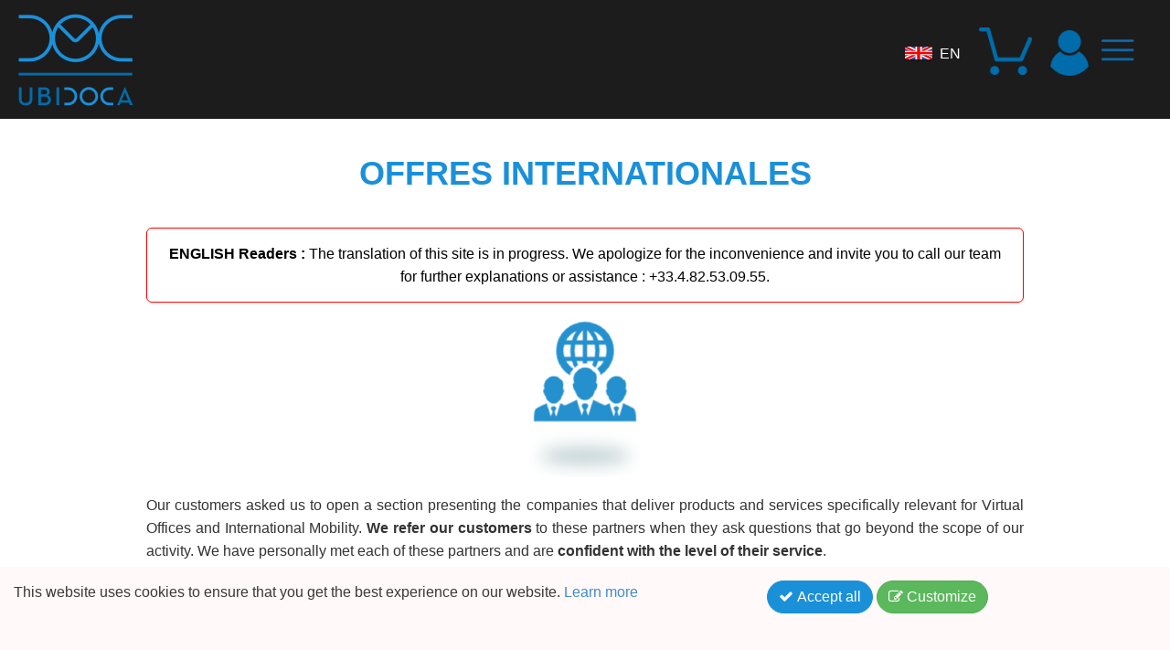

--- FILE ---
content_type: text/html; charset=UTF-8
request_url: https://www.ubidoca.com/_en/partenaires-offres.php
body_size: 5384
content:
<!DOCTYPE HTML>
<html lang="en">
    <!--[if lt IE 7]>      <html class="no-js lt-ie9 lt-ie8 lt-ie7" lang=""> <![endif]-->
  <!--[if IE 7]>         <html class="no-js lt-ie9 lt-ie8" lang=""> <![endif]-->
  <!--[if IE 8]>         <html class="no-js lt-ie9" lang=""> <![endif]-->
  <!--[if gt IE 8]>      <html class="no-js" lang=""> <![endif]-->
  <!-- Nos partenaires : Offres Internationales --><head>
    <meta charset="UTF-8" />
    <meta http-equiv="X-UA-Compatible" content="IE=edge" />
    <meta name="viewport" content="width=device-width, initial-scale=1" />

    <link rel="canonical" href="https://www.ubidoca.com/_en/partenaires-offres.php" />
    <link rel="alternate" href="https://www.ubidoca.com/_fr/partenaires-offres.php" hreflang="fr" />
<link rel="alternate" href="https://www.ubidoca.com/_en/partenaires-offres.php" hreflang="en" />
<link rel="alternate" href="https://www.ubidoca.com/_en/partenaires-offres.php" hreflang="x-default" />
    <title>Nos partenaires : Offres Internationales</title>
    <meta name="description" content="Mailbox for Individuals and Companies, management of the Courrier de France: the company UBIDOCA offers a temporary mail forwarding service for expatriates traveling. This service is ideal to prepare your expatriation." />

        <!-- Opengraph Facebook-->
    <meta property="og:title" content="Mail boxes in France, e-commerce Logistics and Forwarding by Ubidoca"/>
    <meta property="og:type" content="company"/>
    <meta property="og:url" content="https://www.ubidoca.com/_en/partenaires-offres.php"/>
    <meta property="og:image" content="https://www.ubidoca.com/res/boite-postale.jpg"/>
    <meta property="og:site_name" content="Address France Virtual Office"/>
    <meta property="fb:app_id" content="299139306790412"/>
    <meta property="fb:admins" content="704153871"/>
    <meta property="og:email" content="info@ubidoca.com"/>
    <meta property="og:phone_number" content="+33.4.82.53.09.55"/>
    <meta property="og:description" content="Mailbox for Individuals and Companies, management of the Courrier de France: the company UBIDOCA offers a temporary mail forwarding service for expatriates traveling. This service is ideal to prepare your expatriation."/>
    <!-- Site ownership validation -->
    <meta name="verify-v1" content="CsTMpKkEeICLNcPKufiM06mpR+fHp3HQwWU31997fkc=" />
    <meta name="google-site-verification" content="CtUMEAePypskKCC4hsdbLYFvq7aC4qnIw7ZDjFGIulk" />
    
    <!-- Favicon -->
    <link rel="icon" type="image/png" sizes="16x16"   href="../img/favicon/favicon-16x16.png">
    <link rel="icon" type="image/png" sizes="32x32"   href="../img/favicon/favicon-32x32.png">
    <link rel="icon" type="image/png" sizes="96x96"   href="../img/favicon/favicon-96x96.png">
    <link rel="icon" type="image/png" sizes="128x128" href="../img/favicon/favicon-128x128.png">
    <link rel="icon" type="image/png" sizes="196x196" href="../img/favicon/favicon-196x196.png">
    <link rel="shortcut icon"   type="image/png"      href="../img/favicon/favicon-48x48.png">  
    <link rel="apple-touch-icon-precomposed" sizes="57x57"   href="../img/favicon/apple-icon-57x57.png">
    <link rel="apple-touch-icon-precomposed" sizes="60x60"   href="../img/favicon/apple-icon-60x60.png">
    <link rel="apple-touch-icon-precomposed" sizes="72x72"   href="../img/favicon/apple-icon-72x72.png">
    <link rel="apple-touch-icon-precomposed" sizes="76x76"   href="../img/favicon/apple-icon-76x76.png">
    <link rel="apple-touch-icon-precomposed" sizes="114x114" href="../img/favicon/apple-icon-114x114.png">
    <link rel="apple-touch-icon-precomposed" sizes="120x120" href="../img/favicon/apple-icon-120x120.png">
    <link rel="apple-touch-icon-precomposed" sizes="144x144" href="../img/favicon/apple-icon-144x144.png">
    <link rel="apple-touch-icon-precomposed" sizes="152x152" href="../img/favicon/apple-icon-152x152.png">
    <link rel="apple-touch-icon"                             href="../img/favicon/favicon-48x48.png">
    
    <!-- Style sheets -->
    <link rel="stylesheet" type="text/css" href="../styles/BP-domiciliation-main.css" />
    <link rel="stylesheet" type="text/css" href="../styles/BP-domiciliation-responsive.css" />
    <link rel="stylesheet" href="../styles/bootstrap.min.css" >
    <link rel="stylesheet" href="../styles/bootstrap-datetimepicker.css" />
    <link rel="stylesheet" href="../styles/font-awesome.min.css" />
    <script src="../js/jquery1.11.3.min.js"></script>
</head>

<body>
  
<!--[if lt IE 8]>
    <p class="browserupgrade">You are using an <strong>outdated</strong> browser. Please <a href="http://browsehappy.com/">upgrade your browser</a> to improve your experience.</p>
<![endif]-->
<div id="fb-root"></div>
<script>(function (d, s, id) {
        var js, fjs = d.getElementsByTagName(s)[0];
        if (d.getElementById(id))
            return;
        js = d.createElement(s);
        js.id = id;
        js.src = 'https://connect.facebook.net/en_US/sdk.js#xfbml=1&version=v2.11';
        fjs.parentNode.insertBefore(js, fjs);
    }(document, 'script', 'facebook-jssdk'));
</script>

<link rel="stylesheet" type="text/css" href="../styles/style.css" />
<header id="top" class="desktop">
    <div class="wrap">
        <div class="left">
            <a href="https://www.ubidoca.com/_en/index.php" title="Mail boxes in France, e-commerce Logistics and Forwarding by Ubidoca">
                <img class="logo" src="../img/address-france-logo.png" alt="Mail boxes in France, e-commerce Logistics and Forwarding by Ubidoca" title="Mail boxes in France, e-commerce Logistics and Forwarding by Ubidoca"/>
                <img class="logo_responsive" src="../img/address-france-logo-r.png" alt="Mail boxes in France, e-commerce Logistics and Forwarding by Ubidoca" title="Mail boxes in France, e-commerce Logistics and Forwarding by Ubidoca"/>
            </a>
        </div>
        <div class="right">
            <ul class="menu">
                <li>
                  <form method="post" action="../ubi-switch-lang.php" class="language-switcher">
                  <button type="submit" name="lang" value="en" class="lang-btn" title="Business address in France">
                                <img src="../img/uk-flag.svg" alt="Domiciliation en France, boite postale" class="flag-icon"> EN
                            </button>                  </form>
                </li>
            </ul>
                        
            <ul class="menu_right icone-panier">
                <li><a href="javascript:void(0)" title="Address France Ecommerce Office France - Shopping Cart" class="icone-panier"><span id="CartLines"></span></a></li>
            </ul>
                        <ul class="menu_right">
                <li><a href="/_en/address-france-login.php" title="Address France Sign In"><img src="../img/address-france-login.png" alt="Address France Sign In" title="Address France Sign In" class="user" /></a></li>
            </ul>
            <ul class="menu_right">
                <li><a href="javascript:void(0)" id="label-menu" title="Virtual office address France menu"></a></li>
            </ul>
                        <ul class="menu_right"><li></li></ul>
            <ul class="menu_right"><li></li></ul> 
        </div>
    </div>
</header>

<nav id="main-menu">
    <ul id="menu" class="wrap">
              <li><a href="/_en/office-france-cost.php" title="Office France Costs">All costs</a></li>
        <li><a href="/_en/services-office-france.php" title="Delivery Address France, Ecommerce, Office address, Virtual office">All services</a></li>
        <li><a href="/_en/mailbox-france-free-trial.php" title="Mailbox France : free trial">Free trial</a></li>
        <li><a href="/_en/mail-france-confidential.php" title="Address France Confidential mail france, private and business mail france">Confidentiality</a></li>
        <li><a href="/_en/contact-office-france.php" title="Address France Contact Us">Contact us</a></li>
        <li><a href="/_en/practical-address-france.php" title="Address in France : Practical situations">Practical situations</a></li>
        <li><a href="/_en/address-france-faq.php" title="All about opening a virtual office mail address in France">Frequently Asked Questions</a></li>
        <li><a href="/_en/terms-office-france.php" title="Address France Terms and Conditions">Terms and Conditions</a></li>
        <li><a href="/_en/customers-address-france.php" title="Address France : Our Customers">Our Customers</a></li>
        <li><a href="/_en/about-office-france.php" title="New office address in France. Personal address in France for online shopping : UBIDOCA">The company UBIDOCA</a></li>
                </ul>
</nav>


<div class="debut_services">
    <h1>Offres Internationales</h1>
</div>

<section class="boite-postale-domiciliation-address-france">
    <div class="alert">
        <p><strong>ENGLISH Readers :</strong> The translation of this site is in progress. We apologize for the inconvenience and invite you to call our team for further explanations or assistance : +33.4.82.53.09.55.</p>
    </div>
    
    <img src="../img/address-france-partners.png" class="other" title="Nos partenaires : Offres Internationales" alt="Nos partenaires : Offres Internationales" />
    
    <p>Our customers asked us to open a section presenting the companies that deliver products and services specifically relevant for Virtual Offices and International Mobility. <strong>We refer our customers</strong> to these partners when they ask questions that go beyond the scope of our activity. We have personally met each of these partners and are <strong>confident with the level of their service</strong>.</p><br />
    <article class="menu_presse">
        <ul>
            <li><a href="partenaires-accompagnement.php">Assistance et Accompagnement</a></li>
            <li><a href="partenaires-assurance.php">Assurance Expatriés</a></li>
            <li><a href="partenaires-banque-expatries.php">Banque Expatriés</a></li>
            <li><a href="partenaires-demenagement.php">Déménagement International</a></li>
            <li><a href="partenaires-formation.php">Formation</a></li>
            <li><a href="partenaires-immobilier.php">Immobilier</a></li>
        </ul>
        <ul>
            <li><a href="partenaires-voyage.php">Infos Voyage</a></li>
            <li><a href="partenaires-offres.php">Offres Internationales</a></li>
            <li><a href="partenaires-telecommunication.php">Nouvelles Technologies</a></li>
            <li><a href="partenaires-remuneration.php">Rémunérations Internationales</a></li>
            <li><a href="partenaires-reseaux-expats.php">Réseaux Expatriés</a></li>
            <li><a href="partenaires-securite.php">Sécurité et Gestion des Risques</a></li>
        </ul>
    </article>
    <br /><br />
    <article class="partners">
        <a href="https://www.algomtl.com/" target="_blank" rel="noopener"><img src="../img/logo_algomtl.png" alt="algomtl" title="ALGOMTL"/></a>
        <div>
            <p>Algomtl.com, spécialiste de la publication d'annonces import export depuis 10 ans, occupe aujourd'hui la place de <strong>n°1 mondial des annonces import export francophones</strong>. Notre site s'adresse aux professionnels du monde entier: importateurs, exportateurs, grossistes, fabricants, distributeurs, liquidateurs... Avec Algomtl.com, vous pouvez <a href="https://www.algomtl.com/" target="_blank" rel="noopener">prospecter au delà de vos frontières</a>, trouver des partenaires sérieux, des clients et des fournisseurs, pour négocier ensuite directement avec eux.</p>
        </div>
    </article>
</section>


<footer>
    <section class="content">
        <section class="partenaires">
    <aside>
        <h4>Partners</h4>
        
<div><a href="http://www.bagagesdumonde.com/en/home" class="nav2" target="_blank" rel="noopener" title="The travel agency of your luggage and your pets"><strong>Bagages du Monde</strong><br/><p>The travel agency of your luggage and your pets</p></a></div>
<div><a href="http://www.the-business-mentor.org/" class="nav2" target="_blank" rel="noopener" title="Free Business Mentoring Workshops, Discover ways to supercharge your performance in just 25 minutes"><strong>Business Mentor</strong><br/><p>Free Business Mentoring Workshops, Discover ways to supercharge your performance in just 25 minutes</p></a></div>
<div><a href="https://www.crownrelo.com/intl/en-fr/" class="nav2" target="_blank" rel="noopener" title="International Moving Services from France"><strong>CROWN Relocations</strong><br/><p>International Moving Services from France</p></a></div>    </aside>

    <aside>
        <h4>Useful</h4>
        
<div><a href="https://www.french-property.com/guides/france/la-poste-mail/postal-tariffs-services/" class="nav2" target="_blank" rel="noopener" title="Guide to French Poste Office - La Poste"><p>Guide to French Poste Office - La Poste</p></a></div>
<div><a href="https://countrycode.org/" class="nav2" target="_blank" rel="noopener" title="International Phone Country Codes"><p>International Phone Country Codes</p></a></div>
<div><a href="https://www.laposte.fr/particulier/outils/en/track-a-parcel" class="nav2" target="_blank" rel="noopener" title="Track a letter or Colissimo / Chronopost express delivery with La Poste"><p>Track a letter or Colissimo / Chronopost express delivery with La Poste</p></a></div>    </aside>

    <aside>
        <h4>Infos</h4>
        
<div><a href="https://www.google.com/maps/place/UBIDOCA/@45.951886,6.1145072,15z/data=!4m5!3m4!1s0x0:0x908f2ced1776eeca!8m2!3d45.951886!4d6.1145072" class="nav2" target="_blank" rel="noopener" title="Our customer rate our services"><p>Our customer rate our services</p></a></div>
<div><a href="http://www.douane.gouv.fr/Portals/0/fichiers/information/publication-douane/langues-etrangeres/trouble-free-travel-with-french-customs.pdf" class="nav2" target="_blank" rel="noopener" title="Trouble-free travel"><p>Trouble-free travel</p></a></div>
<div><a href="https://www.diplomatie.gouv.fr/en/coming-to-france/" class="nav2" target="_blank" rel="noopener" title="Coming to France ? Here are some useful informations: VISA, residence, etc."><p>Coming to France ? Here are some useful informations: VISA, residence, etc.</p></a></div>    </aside>
</section>

        <div class="reseau">
            <div class="social">
                                    <h4>Social Networks</h4>
                    <a href="https://www.facebook.com/UBIDOCA" target="_blank" rel="noopener"><img src="../img/Address-France-Facebook.png" alt="ubidoca.com Facebook" title="ubidoca.com Facebook page " width="150" height="50" /></a><br />
                    <div class="fb-like" data-href="https://www.facebook.com/UBIDOCA" data-layout="button_count" data-action="like" data-size="large" data-show-faces="true" data-share="true"></div>
                            </div>

            <div class="contact">
                <h4>Contact</h4>
                <p>UBIDOCA<br />
                    78 allée primavera<br />
                    Pringy <br />
                    74370 ANNECY<br />
                    FRANCE<br /><br />
                    <a href="tel:+33482530955" title="Address France Contact Us"><strong>+33 4 82 53 09 55</strong></a>
                </p>
            </div>
            <div class="sav">
                <h4>Customer Service</h4>
                <p>Monday to Friday<br/>
                    8:30 a.m. -  6:30 p.m.<br/><br/>
                    <a href="/_en/contact-office-france.php" title="Address France Contact Us">Contact Us</a></p>
            </div>
        </div>

    </section>
    <p>
       © 2005-2026 <a href="/_en/about-office-france.php" title="New office address in France. Personal address in France for online shopping : UBIDOCA">UBIDOCA.</a> SAS. Capital stock: 25.000 € | <a href="/_en/about-office-france.php" title="New office address in France. Personal address in France for online shopping : UBIDOCA">About us</a> | <a href="/_en/office-france-cost.php" title="Office France Costs">All cost at <strong>Ubidoca</strong></a> | <a href="/_en/terms-office-france.php"  title="Address France Terms and Conditions">Terms</a> | <a href="/_en/office-france-legal-notices.php"  title="Legal Notices - Address Office France">Legal Notices</a></br>
       <strong><a href="https://www.dnb.com/business-directory/company-profiles.ubidoca.b152455847ade34935c2d696c0a7270e.html" target="_blank">Leader in the virtual office market in France</a></strong>
       and
       <strong><a href="https://www.societe.com/societe/ubidoca-481560050.html" target="_blank">and pioneer of the online concept since March 2005</a></strong>.
    </p>
</footer>
<link rel="stylesheet" type="text/css" href="../styles/style.css" />
<div class="modal fade" style="align-items: flex-end;" id="exampleModalCenter" tabindex="-1" role="dialog" aria-labelledby="exampleModalCenterTitle" aria-hidden="true">
    <div class="modal-dialog modal-dialog-centered" role="document">
        <div class="modal-content">
            <div class="modal-header">
                <span aria-hidden="true" class="close" data-dismiss="modal" aria-label="Close"><i class="fa fa-close"></i></span>
                <p class="modal-title" id="exampleModalLongTitle">  <p class="confidentialite"><i class="fa fa-lock" aria-hidden="true"></i> Choose your cookie preferences</p>
                <p class="text-cookie">
                <nav aria-label="breadcrumb">
                    <div class="breadcrumb">
                        <p class="text-cookie"> We use cookies that are necessary to allow you to place an order on our site, to create a customer account and to access your <a href="/_en/address-france-login.php" title="Address France Sign In">Customer Area</a>. If you agree, we also share information about your use of our site with our social networking and customer review partners.
                            <br><strong class="text-cookie1">Operational cookies</strong><br>
                            Operational cookies are used to provide our services and cannot be disabled for these purposes. disabled for these purposes.
                        </p>
                    </div>
                </nav>
                </p>
                </p>
            </div>
            <div class="modal-body ">
                <p><strong>&nbsp;&nbsp;Partner Cookies<strong></p>
                <form method="post" class="form_1Col_Center">
                    <nav aria-label="breadcrumb">
                        <div class="breadcrumb">
                            <table class="centered">
                                <tr>
                                    <td>
                                        <i style="font-size:14px;" class="fa fa-facebook-square fa-10x coloricon"></i>&nbsp;
                                    </td>
                                    <td>
                                        <span style="font-weight:100;"></span> Facebook
                                    </td>
                                    <td>
                                        <span class="to_right">
                                          <label class="switch switchtop">
                                            <input type="checkbox" checked name="disp_facebook" id="flexCheckDefault" value="yes">
                                            <span class="slider round"></span>
                                          </label>
                                          <input type="hidden" name="old_disp_facebook" value="yes">
                                        </span>
                                    </td>
                                </tr>
                            </table>
                        </div>
                    </nav>
            </div>
            <div class="modal-footer flex">
                <button type="submit" class="btn btn-info"> <i class="fa fa-save"></i> Save & accept</button>
                </form>&nbsp;
                <form method="post" class="form_1Col_Center">
                    <input type="hidden" name="cookie_refuse_all" value="yes">
                    <button type="submit"  class="btn btn-warning btn-sm">
                        <i class="fa fa-close"></i> Refuse all
                    </button>
                </form>
            </div>
        </div>
    </div>
</div>

    <div class="fixedfooter" >
        <p>This website uses cookies to ensure that you get the best experience on our website.
            <a href="/_en/office-france-legal-notices.php">Learn more </a>&nbsp;&nbsp;&nbsp;</p>
        <div class="buttoncookie">
            <form method="post" class="form_1Col_Center">
                <input type="hidden" name="cookie_accept_all" value="yes">
                <button type="submit" class="btn btn-info">
                    <i class="fa fa-check"></i> Accept all
                </button>
            </form>&nbsp;
            <form>
                <button type="button" class="btn btn-success"  data-toggle="modal" data-target="#exampleModalCenter">
                    <i class="fa fa-edit"></i> Customize
                </button>
            </form>
        </div>
    </div>

<script>
    document.getElementById("CartLines").innerHTML = "";
</script>
<script src="../js/menu_down.js"></script>
<script src="../js/bootstrap.min.js"></script>
<script type="text/javascript" src="../js/bootstrap-datetimepicker.js"></script>
<script type="text/javascript" src="../js/locales/bootstrap-datetimepicker.uk.js"></script>
<script type="text/javascript">
    $('.form_date').datetimepicker({
        language: 'uk',
        weekStart: 1,
        todayBtn: 1,
        autoclose: 1,
        todayHighlight: 1,
        startView: 2,
        minView: 2,
        forceParse: 0
    });
</script>
<script src="../js/nav.js"></script>
<script src="../js/burger.js"></script>




</body>
</html>

--- FILE ---
content_type: text/css
request_url: https://www.ubidoca.com/styles/BP-domiciliation-main.css
body_size: 15490
content:
/*---------------------------------
>> RESET
---------------------------------*/

@charset "utf-8";
* {
    margin: 0;
    padding: 0;
    box-sizing: border-box;
    -webkit-box-sizing: border-box;
    list-style-type: none;
    text-decoration: none;
    -webkit-margin-before: 0em;
    -webkit-margin-after: 0em;
    outline: none;
}

i {
    font-style: normal;
}

h1,
h2,
h4,
h5,
h6,
.h1,
.h2,
.h3,
.h4,
.h5,
.h6 {
    line-height: 1.1!important;
}

html,
body {
    width: 100%;
    height: 100%;
}

article audio {
    display: block;
    height: 30px;
}

ul.wrap {
    /*width:95%;*/
    min-width: 320px;
    margin: 10px auto;
    position: relative;
    clear: both;
    overflow: hidden;
}

.sidebar ul li a.active {
    background: #f8f8f8!important;
}

.sidebar ul li a.active:hover {
    background: #e7e7e7!important;
}

.btn-circle {
    width: 30px!important;
    height: 30px!important;
    padding: 6px 0!important;
    border-radius: 15px!important;
    text-align: center!important;
    font-size: 12px!important;
    line-height: 1.428571429!important;
}

.btn-info {
    background-color: #1a90d9!important;
    border-color: #1a90d9!important;
}

u {
    text-decoration: underline;
}

nav,
section {
    display: block;
}

h1,
h2,
h3,
h4,
h5,
h6 {
    margin-top: 0!important;
    margin-bottom: 0!important;
    font-weight: normal!important;
}

h1 {
    font-weight: bold!important;
}

.h3,
h3 {
    font-size: 1.17em!important;
    font-weight: 600!important;
    margin-top: 0!important;
}

h2 {
    font-weight: 600!important;
}

.container {
    padding-left: 0!important;
}

.form-control {
    width: auto!important;
}

a {
    text-decoration: none!important;
    transition: all 0.3s ease-in 0s;
}

button a {
    color: #fff!important;
    transition: all 0.3s ease-in 0s;
}

a:hover {
    text-decoration: none!important;
}

a img {
    border: 0;
}

ul,
ol {
    /*margin: 0 0 10px 0;*/
    line-height: 25px!important;
}

p,
li,
th,
td,
a {
    line-height: 25px;
    font-size: 16px;
}

p {
    margin-bottom: 0!important;
}

.btn {
    font-size: 16px!important;
}

sup {
    font-size: 0.8em;
    color: #006cab;
    line-height: 0;
    font-weight: bold;
}

supe {
    font-size: 16px;
    color: #006cab;
    line-height: 0;
    font-weight: bold;
}

.form-control[disabled],
.form-control[readonly],
fieldset[disabled] .form-control {
    cursor: pointer!important;
}

.form-group {
    margin-bottom: 0!important;
}

.alert {
    width: auto;
    text-align: center;
    border-radius: 6px!important;
}

.alert-warning {
    color: #FF8000!important;
    font-weight: normal;
    background-color: rgba(255, 193, 7, 0.2)!important;
    border-color: #FF8000!important;
}

.alert-success {
    color: #088A08!important;
    font-weight: bold;
    background-color: rgba(40, 167, 69, 0.2)!important;
    border-color: #088A08!important;
}

.alert-danger {
    color: #ff0000!important;
    font-weight: normal;
    background-color: rgba(220, 53, 69, 0.2)!important;
    border-color: #ff0000!important;
}

.alert-danger-text {
    color: #ff0000!important;
    font-weight: normal;
}

.input-group-addon {
    background: #e0e0e0!important;
    cursor: pointer;
}

.col-lg-1,
.col-lg-2,
.col-lg-3,
.col-lg-4,
.col-lg-5,
.col-lg-6,
.col-lg-7,
.col-lg-8,
.col-lg-9,
.col-lg-10,
.col-lg-11,
.col-md-1,
.col-md-2,
.col-md-3,
.col-md-4,
.col-md-5,
.col-md-6,
.col-md-7,
.col-md-8,
.col-md-9,
.col-md-10,
.col-md-11 {
    float: none!important;
}

.btn-primary {
    color: #fff!important;
}


/*====================================
  BASE STYLES
====================================*/

body {
    background: #fff!important;
    font-size: 16px!important;
}

* {
    font-family: Arial, sans-serif;
}


/*====================================
  HEADER STYLES
====================================*/

header {
    background: #1C1C1C;
}

div.optim {
    display: none;
}


/*----------------------------------------------------------
>> TOP
----------------------------------------------------------*/

#top {
    width: 100%;
    height: 130px;
}

img.logo_responsive {
    display: none;
}

#label-menu {
    color: #278dcd;
    width: 50px;
    text-align: right;
    cursor: pointer;
    position: relative;
    top: 5px;
    border: 0;
    outline: none;
    padding: 40px 45px 0 0;
    background: url(../img/menu_double_orange.png) no-repeat;
    transition: all 0.3s ease-in 0s;
}

#label-menu img {
    margin-right: 3px;
}

.open {
    background-position: left -40px !important;
}

.correc {
    left: -16px;
}


/*.over {
    overflow:hidden !important;
}*/

#main-menu {
    display: none;
    width: 21%;
    clear: both;
    background: rgba(28, 28, 28, 0.7);
    position: relative;
    z-index: 1500;
    top: 130px;
    right: 0px;
    height: auto;
}

#menu {
    /*padding:15px 0;*/
    overflow: hidden;
}

#menu li {
    font-family: Arial, sans-serif;
    font-size: 20px;
    list-style-type: none;
    margin: 0 0 11px 30px;
    width: 100%;
    float: left;
    color: #ffa726;
}

#pro #main-menu li {
    width: 33%;
}

#menu .titresMenu {
    color: #FFF;
    padding: 0 5px;
    display: block;
    width: 90%;
}

.d3 .titresMenu {
    padding-bottom: 10px;
}

.d3 .titresMenu a {
    border: none;
    font-size: 24px;
    text-transform: uppercase;
    color: #fff;
    border-bottom: 3px solid #006cab;
}

#menu ul {
    padding: 10px 2px 0;
    margin-left: 25px;
}

#menu ul li {
    width: 100%;
    float: none;
}

#menu li ul li.tarifs ul.sous_menu {
    display: none;
}

#menu li ul li.tarifs ul.sous_menu li {
    margin-left: 20px;
}

#menu li ul li.tarifs:hover ul.sous_menu {
    display: block;
}

#menu a {
    font-family: Arial, sans-serif;
    color: #fff;
    display: block;
    font-size: 20px;
    width: 100%;
    padding: 2px 65px 4px 10px;
    position: relative;
    transition: all 0.3s ease-in 0s;
}

#menu a:hover,
#label-menu:hover {
    color: #ffa726;
}

#d3 .titresMenu a:hover {
    color: #ffa726;
}

#menu a span {
    position: absolute;
    right: 20px;
    top: 5px;
    background-color: #FFF;
    border-radius: 17px;
    padding: 0 4px;
    color: #230871;
    font-size: 12px;
}

#menu a:hover span {
    color: #ffa726;
}

#label-menu:hover+#main-menu {
    display: block;
}


/*====================================
  MENU STYLES TESTS
====================================*/

ul.menu_down {
    display: none;
}

ul.menu_right,
ul.menu {
    margin: 0;
}

section.documents {
    max-width: 1000px;
    display: contents;
    flex-direction: column;
    justify-content: space-between;
    padding: 0 0 15px 0;
    -webkit-flex-direction: column;
    -webkit-justify-content: space-between;
}

section.documents aside ol {
    width: 55%;
    margin: auto;
    text-align: left;
}

section.documents aside ol li {
    list-style: decimal;
}

section.documents aside input {
    margin: 10px 0;
}

section.documents aside div {
    text-align: left;
}

section.documents aside div a {
    width: 120px;
    padding: 6px 12px;
    border-radius: 30px;
    margin: 10px 0;
}

section.documents aside.pagination {
    margin-bottom: 0px;
    display: block;
}

section.documents aside.clipboard {
    margin-bottom: 0px;
    color: #eea236;
    display: block;
}

section.documents aside.dir-nav {
    padding-top: 0;
    margin-top: 0;
    margin-bottom: 0;
    display: block;
}

section.documents article.doc-top {
    flex-direction: row;
}

section.documents article.doc-top input[type="image"] {
    height: 25px;
}

section.article {
    width: 100%;
    display: block;
    text-align: center;
    margin-bottom: 1em;
}

section.article div.tri_doc {
    text-align: center;
    margin: 0.2em 0 1em 0;
}

section.article div.tri_doc a {
    width: 140px;
    text-align: center;
    padding: 6px 12px;
    margin: 10px 10px;
    transition: all 0.3s ease-in 0s;
}

section.article div.tri_doc i {
    /*font-weight: bold;*/
    padding: 0 6px;
}

section.article div.tri_doc a.return-but-1 {
    display: inline-block;
}

section.article div.tri_doc a.return-but-2 {
    display: none;
}

section.article div.docDisplayCust {
    width: 100%;
    max-width: 1000px;
    text-align: center;
    display: inline-block;
}

section.article div.docDisplayCust img {
    max-width: 100%;
}

section.article div.docDisplayCust_embed {
    position: relative;
    padding-bottom: 142%;
    height: 0;
    width: 100%;
    /* overflow: scroll; */
}

section.article div.docDisplayCust_embed iframe {
    position: absolute;
    top: 0;
    left: 0;
    width: 100%;
    height: 100%;
}

section.article aside.doc_actions {
    text-align: center;
    padding-top: 20px;
    display: inline-flex;
    flex-wrap: wrap;
    justify-content: center;
    width: 100%;
    max-width: 1000px;
}

section.article aside.doc_actions a {
    width: 140px;
}

section.article aside.doc_actions input[type="submit"] {
    width: 140px;
}

section.article aside.doc_actions div.doc_action_box {
    min-width: 220px;
    width: min-content;
}

section.article aside.doc_actions div.doc_action_box p.ButtonHint {
    font-size: 14px!important;
    line-height: 1em;
    padding: 0.2em 1em 1em 1em;
}

section.article aside.keywords_input {
    text-align: center;
    padding-top: 20px;
    width: 80%;
    max-width: 1000px;
    display: inline-flex;
    flex-flow: column;
    justify-items: center;
}

section.article aside.keywords_input input.doc_texte {
    margin-left: 6px;
    margin-right: 6px;
    width: 100%;
    background-color: aliceblue;
    border-radius: 5px;
    padding: 5px 10px;
    vertical-align: middle;
    margin-bottom: 0;
    font-size: 16px;
    border: 1px solid #ccc;
    border-bottom-color: #999;
    border-right-color: #999;
}

section.article aside.keywords_input div.hint {
    font-size: 13px;
    margin: 0;
    padding: 0;
}

section.article p.pdfLinkDoc,
section.article p.pdfLinkDoc a {
    font-size: 14px!important;
}

input[type="submit"] {
    width: 100px;
    font-size: 19px;
}

section.documents div form {
    text-align: center;
}

section.documents aside div input {
    width: 100px;
}

input[type="radio"],
input[type="checkbox"] {
    margin-top: 4px;
    margin-right: 3px!important;
}


/*====================================
  MENU STYLES
====================================*/

div.wrap {
    display: flex;
    height: auto;
    width: 100%;
}

div.wrap div {
    flex-grow: 1;
    -webkit-flex-grow: 1;
}

div.left {
    width: 90%;
    display: flex;
    flex-direction: row;
    justify-content: space-between;
}

div.right {
    display: flex;
    flex-direction: row;
    justify-content: flex-end;
}

div.right ul {
    padding: 5px;
}

div.right li img {
    width: 50px;
}

.logo {
    padding-left: 20px;
    padding-top: 15px;
}

.langue_fr.active a {
    color: #fff;
}

.langue_fr a,
.langue_en a {
    color: #c7d2d9;
    text-transform: uppercase;
    transition: all 0.3s ease-in 0s;
}

.langue_fr span {
    color: #006cab;
}

.langue_fr a:hover,
.langue_en a:hover {
    color: #ffa726;
}

.main-menu a:hover {
    color: #ffa726;
    /*border-bottom-color: #006cab; */
}

.menu {
    display: flex;
    flex-direction: column;
    align-self: center;
    justify-content: center;
}

.menu_right a.icone-panier {
    display: flex;
    flex-direction: column;
    width: 64px;
    background: url(../img/online-shopping-cart.png) no-repeat;
    background-size: 90%;
    height: 56px;
}

.menu_right a.icone-panier span {
    color: #ffa726;
    font-size: 20px;
}

ul.menu li img {
    width: 30px;
}

.menu_right {
    display: flex;
    align-self: center;
}

.menu_right a {
    width: 100%;
    text-align: center;
    display: block;
    color: #c7d2d9;
}


/*====================================
  MAIN
====================================*/

.btn {
    border-radius: 1.875rem!important;
}

.icone:hover {
    /*filter: #ffa726(100%);*/
}

section.debut {
    width: 100%;
    text-align: center;
    padding: 40px 0;
}

section.debut_services {
    width: 100%;
    text-align: center;
    padding: 40px 0;
    font-size: 24px;
    color: #006cab;
    text-transform: uppercase;
}

section.debut_2 {
    width: 100%;
    text-align: center;
    padding: 40px 0 40px 0;
    background: #f2f2f2 url(../img/service-arrow-gray.jpg)no-repeat top center;
}

section.debut_3 {
    width: 100%;
    text-align: center;
    padding: 40px 0 0px 0;
    background: #f2f2f2 url(../img/service-arrow-gray.jpg)no-repeat top center;
}

section.debut_4 {
    width: 100%;
    text-transform: uppercase;
    color: #fff;
    border: none;
    font-size: 24px;
    font-weight: lighter;
    text-align: center;
    padding: 40px 0 20px 0;
    background: #1a90d9 url(../img/other-services-arrow.jpg)no-repeat top center;
}

section.debut_5 {
    width: 100%;
    text-align: center;
    padding: 40px 0 20px 0;
    background: #f2f2f2 url(../img/service-arrow-gray-light.jpg)no-repeat top center;
}

section.debut_6 {
    width: 100%;
    text-align: center;
    padding: 40px 0 20px 0;
    background: #fff url(../img/other-services-arrow-light.jpg)no-repeat top center;
}

section.debut_7 {
    width: 100%;
    text-align: center;
    padding: 40px 0 20px 0;
    background: #1a90d9 url(../img/other-services-arrow-white.jpg)no-repeat top center;
}

section.debut_8 {
    width: 100%;
    text-align: center;
    padding: 40px 0 20px 0;
    background: #f2f2f2 url(../img/service-arrow-gray.jpg)no-repeat top center;
}

section.debut_9 {
    width: 100%;
    text-align: center;
    padding: 40px 0 20px 0;
    background: #258fce url(../img/other-services-arrow-white.jpg)no-repeat top center;
}

.main_logo {
    width: 30%;
}

section.debut h1,
section.debut_2 h1 {
    color: #1a90d9;
    text-transform: uppercase;
    font-size: 30px;
    transition: all 0.3s ease-in 0s;
}

section.debut h1#options:hover,
section.debut_2 h1#prestations:hover,
section.debut h1#prestations:hover,
section.debut_2 h1#services:hover,
section.debut h1#services:hover {
    color: #ffa726;
}

section.debut_3 h2,
section.debut_6 h3,
section.debut_2 h2 {
    color: #006cab;
    font-size: 20px;
    font-weight: 400;
    width: 42%;
    text-transform: uppercase;
    margin: auto;
}

section.debut_8 h2 {
    color: #006cab;
    width: 42%;
    margin: auto;
}

section.debut_4 h2,
section.debut_7 h2,
section.debut_9 h2 {
    color: #fff;
    font-size: 20px;
    font-weight: 400;
    width: 42%;
    text-transform: uppercase;
    margin: auto;
}

section.debut p {
    color: #3a3a3c;
    font-weight: bold;
}

section.offres {
    width: 100%;
    display: flex;
    justify-content: center;
    flex-wrap: wrap;
    padding-bottom: 40px;
}

section.offres_2 {
    width: 100%;
    background: #f2f2f2;
    display: flex;
    justify-content: center;
    flex-wrap: wrap;
    padding-bottom: 40px;
}

section.msg_info_index {
    width: 100%;
    background: #fdf59a94;
    display: flex;
    justify-content: center;
    flex-wrap: wrap;
    padding: 0;
}

section.offres_2 article.element,
section.offres article.element_2,
section.valeurs article,
section.services article,
section.services_2 article {
    text-align: center;
    width: 30%;
    padding: 20px;
}

section.msg_info_index article.element {
    text-align: center;
    padding: 20px;
}

section.msg_info_index article.element div.ul_inside {
    text-align: left;
    list-style-type: disc;
    padding: 10px 20px;
    max-width: 700px;
}

section.msg_info_index article.element div.ul_inside li {
    list-style: disc;
}

section.offres_2 article.element,
section.offres article.element_2 {
    margin-bottom: 20px;
}

section.msg_info_index article.element {
    margin-bottom: 0px;
}

section.offres_2 article.element h2,
section.offres article.element_2 h2 {
    font-size: 24px;
    color: #006cab;
    font-weight: bold;
    text-transform: uppercase;
    padding: 30px;
    transition: all 0.3s ease-in 0s;
}

section.offres_2 article.element h2:hover,
section.offres article.element_2 h2:hover {
    color: #ffa726;
}

section.offres_2 article.element p,
section.offres article.element_2 p {
    max-width: 400px;
    margin: auto;
    color: #000;
    padding: 10px 20px;
}

section.msg_info_index article.element p {
    max-width: 400px;
    margin: auto;
    color: #000;
    padding: 10px 20px;
}


/*section.offres_2 article.element:nth-child(2) {
    order: 2;
}
section.offres_2 article.element:nth-child(1) {
    order: 1;
}
section.offres article.element_2:nth-child(2) {
    order: 2;
}
section.offres article.element_2:nth-child(1) {
    order: 1;
}
/*section.offres article.element:nth-child(3) {
    order: 3;
}
section.offres article.element:nth-child(4) {
    order: 4;
}*/

section.UBI_video {
    background-image: url(../img/ubidoca_parcels.jpg);
    background-size: cover;
    background-attachment: fixed;
    /*height: 400px;*/
    line-height: 50px;
    max-width: 100%;
    padding: 125px 0;
    text-align: center;
}

section.UBI_video aside {
    width: 22%;
    margin: auto;
    background: rgba(255, 255, 255, 0.7);
    border-radius: 20px;
    padding-top: 15px;
}

section.UBI_video p {
    font-size: 24px;
    color: #000;
    font-weight: bold;
    padding: 10px 0;
}

section.wrapper {
    display: flex;
    flex-direction: column;
}

section.wrapper_2 {
    display: flex;
    flex-direction: column;
}

section.wrapper_3 {
    display: flex;
    flex-direction: column;
}

section.wrapper h2 {
    font-size: 26px;
    color: #006cab;
    font-weight: bold;
    text-transform: uppercase;
    text-align: center;
    padding: 40px 0;
}

section.wrapper_2 h2 {
    font-size: 26px;
    background: #f2f2f2;
    color: #006cab;
    font-weight: bold;
    text-transform: uppercase;
    text-align: center;
    padding: 40px 0;
}

section.valeurs {
    display: flex;
    justify-content: space-around;
}

section.valeurs article h3 {
    font-size: 24px;
    color: #006cab;
    font-weight: bold;
    text-transform: uppercase;
    padding: 30px;
    transition: all 0.3s ease-in 0s;
}

section.valeurs article h3:hover {
    color: #ffa726;
}

section.valeurs article p {
    max-width: 400px;
    margin: auto;
    color: #000;
}

section.avis {
    background-image: url(../img/ubidoca_trust.jpg);
    background-size: cover;
    background-attachment: fixed;
    background-position-x: right;
    /*height: 400px;*/
    max-width: 100%;
    padding: 135px 0;
}

section.avis iframe {
    height: 150px;
    border-style: none;
    display: block;
    overflow: hidden;
    margin: auto;
    padding-top: 18px;
    background: rgba(255, 255, 255, 0.85);
    border-radius: 20px;
}


/*====================================
  SERVICES
====================================*/

section.services,
section.services_2 {
    width: 100%;
    margin: auto;
    text-align: center;
    display: flex;
    justify-content: center;
}

section.services_2,
section.titre_2 h2 {
    background: #f2f2f2;
}

section.titre h2,
section.titre_2 h2 {
    width: 100%;
    font-size: 24px;
    color: #006cab;
    margin: auto;
    font-weight: bold;
    text-transform: uppercase;
    text-align: center;
    padding: 20px 10px;
    /*border-bottom: 2px solid #006cab;*/
}

section.services article,
section.services_2 article {
    width: 30%;
    font-size: 16px;
    color: #006cab;
    padding: 30px 20px;
}

section.services article.faq,
section.services_2 article.faq {
    width: 50%;
    text-align: left;
    padding: 0 20px 20px 20px;
}

section.services_faq article.faq {
    width: 100%;
}

section.services article.faq ul li,
section.services_2 article.faq ul li {
    list-style: disc;
    color: #000;
}

section.services article.faq ul li a,
section.services_2 article.faq ul li a {
    color: #000;
    transition: all 0.3s ease-in 0s;
}

section.services article p,
section.services_2 article p {
    color: #000;
    max-width: 460px;
    margin: auto;
}

section.services article h3,
section.services_2 article h3 {
    font-size: 16px;
    color: #006cab;
    font-weight: bold;
    text-transform: uppercase;
    transition: all 0.3s ease-in 0s;
    padding: 30px 0 10px 0;
}

section.services article h3:hover,
section.services_2 article h3:hover,
section.services article.faq li a:hover,
section.services_2 article.faq li a:hover {
    color: #ffa726;
}

section.services_options {
    width: 100%;
    display: flex;
    justify-content: center;
    flex-wrap: wrap;
    padding: 0px 0 20px 0;
    background: #f2f2f2;
}

section.services_options article {
    width: 33%;
    padding: 10px 40px;
    text-align: center;
}

section.services_options article img {
    width: auto;
    height: 110px;
}

section.services_options article h3 {
    font-size: 16px;
    color: #006cab;
    font-weight: bold;
    text-transform: uppercase;
    padding: 30px 0 10px 0;
    text-align: center;
    transition: all 0.3s ease-in 0s;
}

section.services_options article h3:hover {
    color: #ffa726;
}

section.services_options article p {
    color: #000;
    /*text-align: justify;*/
    max-width: 460px;
    margin: auto;
}

section.prestations {
    width: 100%;
    display: flex;
    justify-content: space-around;
    padding: 20px 0 30px 0;
}

section.prestations p {
    font-weight: bold;
}

section.prestations article {
    /*text-align: center;*/
    padding: 10px 40px;
    /*width: 27%;
    margin: 0 auto;*/
}

section.prestations article ul {
    margin-left: 35px;
}

section.prestations article li {
    list-style-type: disc;
    text-align: left;
    /*max-width: 236px;*/
}

section.prestations article li a {
    color: #006cab;
    transition: all 0.3s ease-in 0s;
}

section.prestations article li a:hover {
    color: #ffa726;
}

section.service_description_pro span.service__bubble,
section.service_faq span.service__bubble,
section.boite-postale-domiciliation-address-france span.service__bubble {
    background: #006cab;
    color: #fff;
    padding: 2px 5px;
    cursor: initial;
    display: inline-block;
}

section.service_description_pro div.service__bubble__content,
section.service_faq div.service__bubble__content,
section.boite-postale-domiciliation-address-france div.service__bubble__content {
    display: none;
    width: 50%;
    padding: 10px 40px;
    text-align: left;
    position: absolute;
    -webkit-position: absolute;
    left: 475px;
    background: #f2f2f2;
    box-shadow: 1px 20px 20px 0 #c7d2d9;
    z-index: 2;
}

section.service_description_pro div.service__bubble__content ul {
    float: none;
    width: auto;
}

section.service_description_pro div.service__bubble__content ul li {
    margin-left: 20px;
    color: #000;
    list-style-image: url(../img/li-dot.png);
    background: none;
    padding: 0;
    text-align: left;
}

section.service_description_pro div.service__bubble__content ul li ul {
    /*margin-left: 35px*/
}

section.service_description_pro div.service__bubble__content ul li ul li {
    margin-bottom: 0px;
    list-style-image: none;
    list-style-type: disc;
    background: none;
    padding: 0;
    text-align: left;
}

section.service_description_pro span:hover+div,
section.service_faq span:hover+div,
section.boite-postale-domiciliation-address-france span:hover+div {
    display: block;
}


/*====================================
  DETAILS SERVICES
====================================*/

div.debut_services {
    width: 100%;
    /* max-width: 1000px; */
    text-align: center;
    padding: 40px 0 20px 0;
}

div.debut_services h1 {
    color: #1a90d9;
    text-transform: uppercase;
    font-size: 36px;
}

div.debut_services h2 {
    color: #1a90d9;
    text-transform: uppercase;
    font-size: 24px;
}

div.debut_services h4.path {
    font: status-bar;
}

section.service_description_logistique {
    width: 40%;
    padding: 30px 0;
    margin: auto;
    display: flex;
    flex-direction: column;
    text-align: center;
}

section.service_description_logistique div.reexp {
    text-align: left;
}

section.service_description_logistique h2 {
    margin-bottom: 15px;
}

section.service_description,
section.service_description_dom,
section.procedure,
section.service_description_pro,
section.boite-postale-domiciliation-address-france {
    width: 59%;
    padding: 10px 40px 10px 40px;
    margin: auto;
    display: flex;
    flex-direction: column;
}

section.service_description ol.gratuit li {
    list-style-type: decimal;
    color: #000;
    padding: 5px;
}

div.buzz {
    width: 50%;
    padding: 20px;
    background: rgba(28, 28, 28, 0.1);
    margin: 20px auto 40px auto;
    box-shadow: 5px 5px 10px 1px rgba(3, 34, 76, 1);
    border: 2px solid #006cab;
    border-radius: 10px;
}

section.service_description ol {
    margin: 0 0 10px 35px;
}

section.service_description ol.gratuit {
    margin-left: 35px;
}

section.boite-postale-domiciliation-address-france h1 {
    color: #006cab;
    padding: 1.5em 0 1em 0;
}

section.boite-postale-domiciliation-address-france h2 {
    color: #006cab;
    padding: 1.5em 0 1em 0;
}

section.boite-postale-domiciliation-address-france h3 {
    color: #006cab;
    padding: 1em 0 1em 0;
}

section.boite-postale-domiciliation-address-france ol li {
    list-style-type: decimal;
    padding: 5px;
    color: #000;
}

section.boite-postale-domiciliation-address-france ol li.pratique {
    list-style-type: decimal;
    padding: 5px;
    color: #000;
}

section.boite-postale-domiciliation-address-france ol.gratuit li {
    list-style-type: decimal;
    padding: 5px;
    color: #000;
}

section.boite-postale-domiciliation-address-france ul.dom ul li a {
    color: #006cab;
    transition: all 0.3s ease-in 0s;
}

section.domiciliation article.container a.decret,
section.domiciliation article.container2 a.decret,
section.service_description a,
section.boite-postale-domiciliation-address-france a,
section.boite-postale-domiciliation-address-france ul.dom ul li a,
section.boite-postale-domiciliation-address-france a sup,
section.service_description_pro a,
section.titre h2,
section.titre_2 h2 {
    color: #006cab;
    transition: all 0.3s ease-in 0s;
}

section.domiciliation article.container a.decret:hover,
section.domiciliation article.container2 a.decret:hover,
section.service_description a:hover,
section.boite-postale-domiciliation-address-france a:hover,
section.boite-postale-domiciliation-address-france a sup:hover,
section.service_description_pro a:hover,
section.titre h2:hover,
section.titre_2 h2:hover {
    color: #ffa726;
}

section.service_description p,
section.procedure p {
    text-align: justify;
}

article.service__price__explanation_desktop p {
    width: 67%;
    margin: auto;
    text-align: justify;
    padding-bottom: 10px;
}


/*section.service_description_pro p {
    margin: auto;
}*/

section.boite-postale-domiciliation-address-france p.just {
    margin: auto;
    width: 93%;
    text-align: justify;
}

section.boite-postale-domiciliation-address-france p.center {
    margin: auto;
    width: 93%;
    text-align: justify;
}

section.boite-postale-domiciliation-address-france div.ligne {
    width: 90%;
    margin: auto;
    border-top: 2px solid #ddd;
    border-bottom: 2px solid #ddd;
}

section.boite-postale-domiciliation-address-france ul {
    /*width: 80%;*/
    margin-right: 20px;
    margin: auto;
    padding: 10px 0;
}

section.boite-postale-domiciliation-address-france ul.dom ul {
    width: 90%;
    margin: auto;
    padding: 20px 0;
    text-align: justify;
}

section.service_description ul li a,
section.procedure ul li a {
    color: #000;
    list-style-type: disc;
    margin-left: 15px;
}

section.boite-postale-domiciliation-address-france ul.dom ul li {
    list-style-type: circle;
}

section.service_description div.reexp,
section.service_description_pro div.reexp,
section.boite-postale-domiciliation-address-france div.reexp,
section.service_description_dom div.reexp {
    width: 80%;
    text-align: justify;
    padding-bottom: 0px;
    font-size: 16px;
    margin: auto;
}

section.service_description div.reexp_2,
section.service_description_dom div.reexp_2,
section.service_description_pro div.reexp_2,
section.boite-postale-domiciliation-address-france div.reexp_2 {
    width: 80%;
    text-align: justify;
    padding-bottom: 20px;
    /*padding: 0 20px 0px 20px;*/
    font-size: 16px;
    margin: auto;
}

section.boite-postale-domiciliation-address-france div.reexp_2 h2 {
    text-align: center;
    padding-top: 0;
}

section.service_description div.reexp p,
section.service_description div.reexp_2 p,
section.service_description_pro div.reexp p,
section.service_description_pro div.reexp_2 p {
    text-align: justify;
}

section.service_description img.log,
section.service_description_dom img.other,
section.boite-postale-domiciliation-address-france img {
    width: auto;
    margin: auto;
    max-width: 350px;
    height: auto;
}

section.boite-postale-domiciliation-address-france img.article {
    width: 100%;
    margin: 0 0 2em;
    height: auto;
    max-width: 800px;
}

section.boite-postale-domiciliation-address-france img.other,
section.service_description img.other,
section.service_description img {
    width: auto;
    margin: auto;
    max-width: 350px;
    height: auto;
}

section.service_description_dom img {
    width: auto;
    margin: auto;
    max-width: 350px;
    height: auto;
}

section.service__faq img {
    width: auto;
    margin: auto;
    max-width: 350px;
    height: auto;
    padding: 0 10px;
}

section.service_description h2 {
    color: #006cab;
    padding: 15px;
    width: 67%;
    margin: auto;
    text-align: center;
}

section.procedure img {
    width: 100px;
    margin: auto;
    max-width: 350px;
    height: auto;
}

section.service_description img.local-img {
    width: 100px;
    margin: auto;
    height: auto;
}

section.service_description_pro ul {
    margin-right: 20px;
    margin: auto;
    padding: 20px 0 0 0;
    text-align: justify;
}

section.boite-postale-domiciliation-address-france ul.dom {
    margin-right: 20px;
    margin-left: 60px;
    padding: 20px 0;
    text-align: justify;
}

section.boite-postale-domiciliation-address-france ul.dom li {
    list-style-type: disc;
    margin-bottom: 10px;
}

section.service_description_pro ul li {
    color: #818b91;
    margin-left: 35px;
    list-style-image: url(../img/li-dot.png);
    /*padding: 0px 0px 3px 25px;*/
    text-align: justify;
}

section.service_description_pro ul.dom li {
    list-style-type: disc;
    margin-bottom: 10px;
    background: none;
    padding: 0;
    color: #000;
}

section.service_description_pro ul li ul {
    /*margin-left: 30px;*/
}

section.service_description_pro ul li ul li a {
    margin-bottom: 0px;
    list-style-image: none;
    list-style-type: disc;
    background: none;
    padding: 0px;
}

section.service_description_pro img {
    width: 200px;
    margin: auto;
    max-width: 350px;
    height: auto;
}

section.service_description_pro img.local-img {
    width: 100px;
    margin: auto;
}

section.domiciliation {
    display: flex;
    /*margin-top: 30px;*/
    flex-direction: column;
    justify-content: center;
    /*background: #dbdbdb;*/
}

section.domiciliation h3 {
    padding-bottom: 10px;
}

section.domiciliation article.container {
    width: 45%;
    margin: auto;
    display: flex;
    flex-direction: column;
    padding: 20px 0;
    color: #000;
    text-align: justify;
}

section.domiciliation article.container2 {
    width: 100%;
    margin: auto;
    display: flex;
    flex-direction: column;
    background: #f2f2f2;
    padding: 50px;
    color: #000;
    text-align: justify
}

section.domiciliation article.container2 div.service__baseline {
    width: 70%;
    margin: auto;
}

section.domiciliation div.align-center {
    margin: auto;
}

section.domiciliation article.container a.extern-link {
    padding: 15px 30px;
    font-weight: 500;
    color: #fff;
    border-radius: 30px;
    background: #1a90d9;
    text-decoration: none;
    vertical-align: top;
    -webkit-transition: all 0.3s ease-in 0s;
    -moz-transition: all 0.3s ease-in 0s;
    -ms-transition: all 0.3s ease-in 0s;
    -o-transition: all 0.3s ease-in 0s;
    cursor: pointer;
    display: inline-block;
    margin: 20px 0;
}

section.domiciliation article.container a.extern-link:hover {
    color: #ffa726;
    background: #fff;
}

section.domiciliation article.container ul {
    padding-left: 38px;
}

section.domiciliation article.container ul li {
    margin-bottom: 15px;
    color: #000;
    list-style-image: url(../img/li-dot.png);
    text-align: justify;
}

section.services_boite_postale,
section.services_boite_postale_domiciliation,
section.services_virtual_office {
    display: flex;
    justify-content: center;
    flex-wrap: wrap;
    padding: 20px 0;
    background: #f2f2f2;
}

section.services_relais_colis_comment,
section.services_boite_postale_comment {
    width: 100%;
    display: flex;
    justify-content: space-around;
    align-items: center;
    flex-wrap: wrap;
    padding: 20px 0;
    background: #f2f2f2;
}

section.services_boite_postale_colis {
    display: flex;
    justify-content: space-around;
    flex-wrap: wrap;
    padding: 20px 0;
    background: #fff;
}

section.services_boite_postale article {
    width: 16%;
    padding: 20px;
    text-align: center;
}

section.services_boite_postale article h3 {
    color: #006cab;
    font-weight: bold;
    text-transform: uppercase;
    padding: 30px 0;
    text-align: center;
    transition: all 0.3s ease-in 0s;
}

section.services_boite_postale_domiciliation article,
section.services_virtual_office article,
section.services_boite_postale_colis article {
    width: 20%;
    padding: 20px;
    text-align: center;
}

section.services_boite_postale_domiciliation article h3,
section.services_virtual_office article h3,
section.services_boite_postale_colis article h3 {
    color: #006cab;
    font-weight: bold;
    text-transform: uppercase;
    padding: 30px 0;
    text-align: center;
    transition: all 0.3s ease-in 0s;
}

section.service_decret {
    width: 80%;
    display: flex;
    flex-direction: column;
    justify-content: center;
    padding: 30px 50px;
    text-align: justify;
    margin: auto;
}

section.service_decret p {
    margin-bottom: 24px;
}

section.services_boite_postale article a,
section.services_boite_postale article a,
section.services_boite_postale_domiciliation article a,
section.services_virtual_office article a {
    transition: all 0.3s ease-in 0s;
    color: #006cab;
}

section.services_boite_postale article a:hover,
section.services_boite_postale article h3:hover,
section.services_boite_postale_domiciliation article h3:hover,
section.services_virtual_office article h3:hover,
section.services_boite_postale_colis article a:hover,
section.services_boite_postale_colis article h3:hover,
section.services_boite_postale article a:hover,
section.services_boite_postale_domiciliation article a:hover,
section.services_virtual_office article a:hover {
    color: #ffa726;
}

section.services_panier {
    display: flex;
    justify-content: center;
    flex-wrap: wrap;
    padding: 0px 0;
    background: #f2f2f2;
}

section.services_panier article {
    width: 30%;
    display: flex;
    flex-direction: row;
    justify-content: center;
    padding: 40px 0 0 0;
}

section.services_panier article img {
    width: auto;
    height: 130px;
}

section.services_panier article img.img_jpg {
    /*width: 130px;*/
}

section.services_panier article img.img_dom {
    width: auto;
    height: 130px;
}

section.services_panier article div {
    margin: 20px 0;
    width: 40%;
    text-align: center;
}

section.services_panier article div.also_like {
    margin: 20px 10px;
    width: 57%;
    text-align: left;
}

section.services_panier article div a {
    transition: all 0.3s ease-in 0s;
    color: #006cab;
}

section.services_panier article div a:hover {
    color: #ffa726;
}

section.service_baseline {
    margin: 20px auto;
    width: 42%;
    font-size: 16px;
    line-height: 25px;
    text-align: justify;
    padding-bottom: 20px;
}

section.service_baseline_faq {
    display: flex;
    flex-direction: column;
    justify-content: space-around;
    width: 80%;
    font-size: 16px;
    line-height: 25px;
    margin: auto;
    margin-bottom: 40px;
}

section.service_baseline article {
    width: 50%;
    margin: auto;
    padding-bottom: 20px;
}

section.service_baseline_faq article {
    width: 60%;
    margin: 0 auto;
    padding: 20px 30px 0px 30px;
    vertical-align: top;
}

section.service_baseline aside {
    width: 30%;
    margin: 30px auto;
    border-bottom: 1px solid #006cab;
    border-top: 3px solid #006cab;
    text-align: justify;
}

section.boite-postale-domiciliation-address-france aside.menu-expatries-juridique {
    width: 65%;
    margin: 30px auto;
    padding: 20px 10px;
    border-bottom: 1px solid #006cab;
    border-top: 3px solid #006cab;
    text-align: justify;
}

section.boite-postale-domiciliation-address-france aside span,
section.service__faq article.container right {
    float: right;
    text-decoration: none;
}

section.service_baseline_faq div.base,
section.boite-postale-domiciliation-address-france div.base {
    background: #006cab;
    margin-bottom: 10px;
    text-align: center;
}

section.service_baseline_faq div.base p a {
    color: #fff;
}

section.boite-postale-domiciliation-address-france div.base {
    margin-bottom: 0;
}

section.boite-postale-domiciliation-address-france div p,
section.service_baseline_faq div p a {
    color: #000;
}

section.service_baseline_faq div {
    line-height: 25px;
    text-align: left;
}

section.boite-postale-domiciliation-address-france div.menu-expatries-juridique {
    border-left: 1px solid #006cab;
    border-right: 1px solid #006cab;
    border-bottom: 1px solid #006cab;
    padding: 10px;
}

section.boite-postale-domiciliation-address-france article.menu-expatries-juridique div p {
    padding: 10px;
    color: #fff;
}

section.boite-postale-domiciliation-address-france a,
section.service_baseline_faq a {
    transition: all 0.3s ease-in 0s;
    color: #006cab;
}

section.boite-postale-domiciliation-address-france a:hover,
section.service_baseline_faq a:hover {
    color: #ffa726;
}

section.button-wrapper {
    width: 100%;
    text-align: center;
    padding: 40px 0;
    background: #f2f2f2;
}

section.button-wrapper .link_button {
    width: 20%;
    padding: 15px 30px;
    font-weight: 500;
    font-size: 16px;
    color: #fff;
    border-radius: 30px;
    background: #1a90d9;
    text-decoration: none;
}

section.button-wrapper .link_button:hover {
    background: #fff;
    color: #ffa726;
}

section.button-wrapper_panier {
    width: 100%;
    text-align: center;
    padding-bottom: 40px;
    background: #f2f2f2;
}

section.button-wrapper_panier .link_button {
    width: 20%;
    padding: 15px 30px;
    font-weight: 500;
    font-size: 16px;
    color: #fff;
    border-radius: 30px;
    background: #1a90d9;
    text-decoration: none;
    transition: all 0.3s ease-in 0s;
}

section.button-wrapper_panier .link_button:hover {
    background: #fff;
    color: #ffa726;
}

section.button-wrapper_colis {
    width: 100%;
    text-align: center;
    padding: 40px 0;
}

section.button-wrapper_colis .link_button {
    width: 20%;
    padding: 15px 30px;
    font-weight: 500;
    font-size: 16px;
    color: #fff;
    border-radius: 30px;
    background: #1a90d9;
    text-decoration: none;
    transition: all 0.3s ease-in 0s;
}

section.button-wrapper_colis .link_button:hover {
    background: #fff;
    color: #ffa726;
}

section.service__faq {
    width: 75%;
    display: flex;
    flex-direction: column;
    justify-content: center;
    padding: 20px 0;
    margin: auto;
}

section.service__faq article.container {
    width: 60%;
    margin: auto;
    display: flex;
    flex-direction: column;
    background: #dbdbdb;
}

section.service__faq article.container h3,
section.service__faq article.container2 h3 {
    display: inline-block;
    font-size: 16px!important;
    text-align: left;
    padding: 15px;
}

section.service__faq article.container h2,
section.service__faq article.container2 h2 {
    display: inline-block;
    font-size: 16px!important;
    text-align: left;
    padding: 15px;
}

section.service__faq article.container2 {
    width: 60%;
    margin: auto;
    display: flex;
    flex-direction: column;
    background: #f2f2f2;
}

section.service__faq article.container p.extern-link-text,
section.service__faq article.container2 p.extern-link-text {
    font-size: 24px;
    color: #006cab;
    text-align: center;
    margin: 25px 0;
}

section.service__faq article.container p,
section.service__faq article.container2 p,
section.service__faq ul {
    color: #000;
    text-align: justify;
}

section.service__faq article.container2 ul p {
    margin-left: 0;
}


/*section.service__faq article.container2 p {
    margin-left: 20px;
}*/

section.service__faq ul li,
section.service_description_dom ul li {
    margin-bottom: 15px;
    color: #000;
    list-style-image: url(../img/li-dot.png);
    text-align: justify;
}

section.service__faq ul li ul li {
    list-style-image: none;
    list-style-type: circle;
    text-align: justify;
}

section.service__faq div.align-center {
    text-align: center;
    padding-top: 10px;
}

section.service__faq ul,
section.service_description_dom ul {
    margin-left: 40px;
}

section.services_3 span {
    color: #006cab;
}

#block1 a,
#block2 a,
#block3 a,
#block4 a,
#block5 a,
#block6 a,
section.services_3 a {
    color: #006cab;
    -webkit-transition: all 0.3s ease-in 0s;
    -moz-transition: all 0.3s ease-in 0s;
    -ms-transition: all 0.3s ease-in 0s;
    -o-transition: all 0.3s ease-in 0s;
}

#block1 a:hover,
#block2 a:hover,
#block3 a:hover,
#block4 a:hover,
#block5 a:hover,
#block6 a:hover,
section.services_4 a:hover,
section.services_3 a:hover {
    color: #ffa726;
}

section.service_faq {
    width: 50%;
    display: flex;
    margin: auto;
    flex-direction: column;
    justify-content: center;
    background: #dbdbdb;
    margin-bottom: 40px;
}

section.service_faq article.container {
    width: 100%;
    margin: auto;
    display: flex;
    flex-direction: column;
    padding: 20px!important;
}

section.service_faq article.container h3,
section.service_faq article.container2 h3 {
    text-align: left;
    padding-bottom: 10px;
}

section.service_faq article.container2 {
    width: 100%;
    margin: auto;
    display: flex;
    flex-direction: column;
    background: #f2f2f2;
    padding: 20px;
}

section.service_faq article.container2 div.service__baseline {
    width: 100%;
}

section.service_faq article.container p,
section.service_faq article.container2 p,
section.service_faq ul {
    text-align: justify;
    color: #000;
}

section.service_faq ul li {
    margin-left: 25px;
    color: #000;
    list-style-image: url(../img/li-dot.png);
    text-align: justify;
    padding-bottom: 5px;
}

section.service_faq a {
    color: #006cab;
    -webkit-transition: all 0.3s ease-in 0s;
    -moz-transition: all 0.3s ease-in 0s;
    -ms-transition: all 0.3s ease-in 0s;
    -o-transition: all 0.3s ease-in 0s;
}

section.service_faq a:hover {
    color: #ffa726;
}

section.services_3 {
    padding: 20px 30px 30px 30px;
    width: 100%;
    /* text-align: center; */
    display: flex;
    justify-content: space-around;
    background: #f2f2f2;
    color: #000;
}

section.services_3 ul li {
    list-style-type: disc;
    margin-left: 35px;
}

section.services_3 div.service__units__left {
    width: 45%;
    margin: auto;
}

div.service__units__title {
    color: #000 !important;
    font-weight: bold;
    font-size: 16px;
    display: inline-block;
}

section.services_4 {
    padding: 40px 0;
    width: 100%;
    background: #1a90d9;
    color: #fff;
    text-align: center;
}

section.services_4 div h2 {
    color: #fff;
    font-size: 20px;
    font-weight: 400;
    text-transform: uppercase;
    text-align: center;
    padding-bottom: 10px;
}

section.services_4 ul {
    padding-top: 15px;
}

section.services_4 ul li {
    margin-bottom: 10px;
}

section.services_4 ul li a {
    /*background: url(../img/li-dot.png) no-repeat left top;*/
    padding: 0px 0px 3px 25px;
    list-style: none;
}

section.services_4 a {
    color: #fff;
    -webkit-transition: all 0.3s ease-in 0s;
    -moz-transition: all 0.3s ease-in 0s;
    -ms-transition: all 0.3s ease-in 0s;
    -o-transition: all 0.3s ease-in 0s;
}

section.services_4 a:hover {
    color: #ffa726;
}

section.service_units {
    width: 100%;
    display: flex;
    flex-direction: column;
    padding-bottom: 40px;
}

section.service_units_test {
    width: 100%;
    display: flex;
    flex-direction: column;
    padding-bottom: 40px;
}

section.service_units_test.colisBox,
section.service_units_test.parcelBox {
    width: 80%;
    display: flex;
    padding-bottom: 40px;
    margin: auto;
}

section.service_units_test.colisBox article.container_5,
section.service_units_test.parcelBox article.container_5 {
    width: 58%;
    margin: auto;
    display: flex;
    justify-content: center;
    padding: 40px 0;
}

section.service_units_test article.container_3 {
    width: 95%;
    margin: auto;
    /*padding: 30px 0 0 0;*/
}

section.service_units_test article.container_6 {
    width: 95%;
    margin: auto;
    padding: 0px 0 40px 0;
}

section.service__price article.container_6 {
    width: 88%;
    margin: auto;
    padding: 0px 0 20px 0;
}

section.service_units_test article.container_5 {
    width: 58%;
    margin: auto;
    padding: 40px 0;
}

article.container_6 tr:nth-child(odd),
article.container_5 tr:nth-child(odd),
article.container_3 tr:nth-child(odd) {
    background: #eceded;
}

article.container_6 tr:nth-child(even),
article.container_5 tr:nth-child(even),
article.container_3 tr:nth-child(even) {
    background: #fff;
}

section.service_units_test article.container_3 td a,
section.service_units_test article.container_6 td a,
section.service__price article.container_6 td a {
    color: #006cab;
    -webkit-transition: all 0.3s ease-in 0s;
}

section.service_units_test article.container_3 td a:hover,
section.service_units_test article.container_6 td a:hover,
section.service__price article.container_6 td a:hover {
    color: #ffa726;
}

section.service_units_test article.container_3 table,
section.service_units_test article.container_6 table,
section.service__price article.container_6 table {
    margin: auto;
    width: 60%;
}

section.service_units_test article.container_5 table {
    width: 66%;
    margin-left: 10px;
}

section.service_units article.container_5 div {
    width: 87%;
    margin: auto;
    padding: 10px 10px 10px 0;
}

section.service_units_test article a.extern-link {
    width: 305px;
    padding: 15px 30px;
    font-weight: 500;
    color: #fff;
    border-radius: 30px;
    background: #1a90d9;
    text-decoration: none;
    text-transform: uppercase;
    vertical-align: top;
    -webkit-transition: all 0.3s ease-in 0s;
    -moz-transition: all 0.3s ease-in 0s;
    -ms-transition: all 0.3s ease-in 0s;
    -o-transition: all 0.3s ease-in 0s;
    cursor: pointer;
    display: inline-block;
    margin: auto;
}

th.arrow img {
    padding-top: 10px;
}

section.service_units_test article a.extern-link:hover {
    /*color:#ffa726;*/
    background: #ffa726;
}

section.service_units_test div.align-center,
section.service_units_test div.align-center_costs {
    text-align: center;
    margin-top: 0px;
}

section.service_units_test div.align-center_costs {
    margin-bottom: 60px;
}

section.service_units_test article.container_6 div.align-center_costs {
    margin-top: 10px;
}

section.service_units_test article.container_3 div {
    width: 61%;
    margin: auto;
    padding: 10px;
}

section.service_units_test article.container_5 div {
    width: 98%;
    margin: auto;
    padding: 10px 10px 0px 0;
}

section.service_units_test article.container_6 div {
    width: 61%;
    margin: auto;
    padding: 10px 10px 0 10px;
}

section.service__price article.container_6 div {
    width: 61%;
    margin: auto;
    padding: 10px;
}

section.service_units_test article.container_5 div li,
section.service_units_test article.container_6 div li,
section.service_units_test article.container_3 div li {
    list-style-type: disc;
}

section.service_units_test article.container_5 div li a,
section.service_units_test article.container_6 div li a,
section.service_units_test article.container_3 div li a,
section.service_units_test article.container_3 div p a,
section.service_units_test article.container_5 div p a,
section.service_units_test article.container_3 div p a,
section.service_units_test article.container_6 div p a {
    color: #006cab;
    -webkit-transition: all 0.3s ease-in 0s;
    -moz-transition: all 0.3s ease-in 0s;
    -ms-transition: all 0.3s ease-in 0s;
    -o-transition: all 0.3s ease-in 0s;
}

section.service_units_test article.container_5 div li a:hover,
section.service_units_test article.container_6 div li a:hover,
section.service_units_test article.container_3 div li a:hover,
section.service_units_test article.container_3 div p a:hover,
section.service_units_test article.container_5 div p a:hover,
section.service_units_test article.container_3 div p a:hover,
section.service_units_test article.container_6 div p a:hover {
    color: #ffa726;
}

section.service_units_test article.container_3 div p,
section.service_units_test article.container_5 div p,
section.service_units_test article.container_3 div p,
section.service_units_test article.container_6 div p {
    text-align: justify;
    padding-bottom: 10px;
}

section.service_units article a.extern-link {
    padding: 15px 30px;
    font-weight: 500;
    color: #fff;
    border-radius: 30px;
    background: #1a90d9;
    text-decoration: none;
    vertical-align: top;
    -webkit-transition: all 0.3s ease-in 0s;
    -moz-transition: all 0.3s ease-in 0s;
    -ms-transition: all 0.3s ease-in 0s;
    -o-transition: all 0.3s ease-in 0s;
    cursor: pointer;
    display: inline-block;
    margin: auto;
}

section.service_units article a.extern-link:hover {
    color: #ffa726;
    background: #fff;
}

section.service_units article.container_5,
section.service_units article.container_6 {
    width: 50%;
    margin: auto;
}

article.container_3 {
    width: 50%;
}

article.container_3 p,
article.container_5 p,
article.container_6 p {
    text-align: justify;
}

section.service_units article.container_3 table,
section.service_units article.container_5 table,
section.service_units article.container_6 table {
    margin: auto;
    width: 85%;
}

article.container_3 table th,
article.container_5 table th,
article.container_6 table th,
section.service__price article.container_6 th {
    padding: 15px 10px;
    border: 2px solid #000;
    background: #006cab;
    color: #fff;
    text-align: left;
}

article.container_3 table td,
article.container_6 table td,
section.service__price article.container_6 td {
    width: 50%;
    padding-left: 10px;
    padding-right: 10px;
    border: 1px solid #000;
    color: #000;
    height: 50px;
}

article.container_5 table td {
    width: 1%;
    padding-left: 10px;
    padding-right: 10px;
    border: 1px solid #000;
    color: #000;
    height: 50px;
    text-align: right;
}

article.container_5 table td.button {
    width: 1%;
    padding-left: 0px;
    padding-right: 0px;
    color: #000;
    height: 50px;
    text-align: center;
    border: none;
    background: #fff;
}

article.container_3 table td.bord-left,
article.container_5 table td.bord-left,
article.container_6 table td,
section.service__price article.container_6 table td.bord-left {
    border-left: 2px solid #000;
    text-align: left;
}

article.container_3 table td.bord-right,
article.container_5 table td.bord-right,
article.container_6 table td.bord-right,
section.service__price article.container_6 table td.bord-right {
    border-right: 2px solid #000;
    text-align: left;
}

article.container_5 table th.vide {
    border: none;
    background: #fff;
}

article.container_3 table th.vide {
    border: none;
    background: #fff;
}

thead.up4 {
    margin: auto;
}

article.container_5 table th.plein,
article.container_3 table th.plein {
    border-top: 2px solid #000;
    border-left: 2px solid #000;
    border-right: 2px solid #000;
    background: #006cab;
    color: #fff;
    text-align: center;
    width: 100px;
}

article.container_3 table td.centered {
    text-align: center!important;
}

article.container_5 table td.plein,
article.container_3 table td.plein {
    /*width: 60px;*/
    border: 2px solid #000;
    background: #006cab;
    color: #fff;
    text-align: center;
}

article.container_5 table td.plein_droite,
article.container_3 table td.plein_droite {
    width: 50px;
    border: 2px solid #000;
    background: #006cab;
    color: #fff;
    text-align: center;
}

article.container_6 table th.plein {
    width: 5%;
    border: 1px solid #006cab;
    background: #006cab;
    color: #fff;
    text-align: center;
}

article.container_5 table td.title.plein,
article.container_3 table td.title.plein {
    width: 50px;
    border: 2px solid #000;
    background: #006cab;
    color: #fff;
    text-align: center;
}

article.container_5 table td.title,
article.container_3 table td.title {
    border-left: 2px solid #000;
    border-top: 1px solid #000;
    border-bottom: 1px solid #000;
    border-right: 1px solid #000;
    background: rgba(0, 108, 171, 0.8);
    color: #fff;
    text-align: right;
}

article table td.title.down {
    border-bottom: #000 2px solid;
}

article.container_3 table td.droite,
article.container_6 table td.droite {
    width: 10%;
    text-align: right;
}

article.container_5 table td.droite,
article.container_3 table td.droite {
    width: 1%;
    text-align: right;
    border-right: 2px solid #000;
}

article.container_5 div li,
article.container_6 div li,
article.container_3 div li,
ul.dom li {
    list-style-type: disc;
}

article.container_5 div li a,
article.container_6 div li a,
article.container_3 div li a,
article.container_3 div p a,
article.container_5 div p a,
article.container_3 div p a,
article.container_6 div p a,
section.service_description_dom p a {
    color: #006cab;
    -webkit-transition: all 0.3s ease-in 0s;
    -moz-transition: all 0.3s ease-in 0s;
    -ms-transition: all 0.3s ease-in 0s;
    -o-transition: all 0.3s ease-in 0s;
}

article.container_5 div li a:hover,
article.container_6 div li a:hover,
article.container_3 div li a:hover,
article.container_3 div p a:hover,
article.container_5 div p a:hover,
article.container_3 div p a:hover,
article.container_6 div p a:hover,
section.service_description_dom p a:hover {
    color: #ffa726;
}

article.container_3 ul,
article.container_5 ul,
article.container_6 ul,
ul.dom {
    margin-left: 35px;
}

div.service__extern-links__title {
    color: #000;
    margin-bottom: 20px;
}

article.container_3 ul li {
    list-style-image: none;
    list-style-type: disc;
    text-align: justify;
}

article.service_conditions h3,
article.container_3 h3,
article.container_5 h3 {
    padding: 20px;
    text-align: center;
    color: #000;
}

article.service_conditions {
    width: 51%;
    margin: auto;
    /*padding: 0 30px 20px 30px;*/
}

section.service_description_dom ul {
    padding: 0;
}

section.service_description_dom ul li {
    color: #000;
}

section.service_description_dom ul li ul li {
    margin-left: 35px;
    color: #000;
    list-style-image: url(../img/li-dot.png);
}

article.service_conditions ul,
section.service_description ul,
section.procedure ul {
    /*width : 90%;
    margin: auto;*/
    padding: 10px 0px;
}

section.service_description ul.ubi {
    padding: 0;
}

article.service_conditions ul li,
section.service_description ul li,
section.procedure ul li,
section.boite-postale-domiciliation-address-france ul li,
section.service_description_pro ul li,
section.service_description_logistique ul li {
    color: #000;
    /*list-style-image: url(../img/li-dot.png);
    text-align: justify;*/
}

section.service_other-services {
    padding: 20px 0 50px 0;
    display: flex;
    flex-direction: row;
    background: #1a90d9;
    justify-content: center;
    text-align: center;
}

section.service_other-services_dom {
    padding: 20px 0 50px 0;
    display: flex;
    flex-direction: row;
    background: #258fce;
    justify-content: center;
    text-align: center;
}

section.service_other-services h3,
section.service_other-services_dom h3 {
    color: #fff;
    font-weight: bold;
    text-transform: uppercase;
    padding: 30px 0;
    text-align: center;
    transition: all 0.3s ease-in 0s;
}

section.service_other-services div,
section.service_other-services article {
    font-size: 16px;
    padding: 10px;
}


/*section.service_other-services div p {
    padding: 0 30px;
}*/

section.service_other-services_dom article {
    width: 19%;
    font-size: 16px;
    padding: 20px;
    text-align: center;
}

div.service__other-services__service_description {
    color: #fff;
    padding-bottom: 10px;
}

section.service_other-services a {
    color: #fff;
    -webkit-transition: all 0.3s ease-in 0s;
    -moz-transition: all 0.3s ease-in 0s;
    -ms-transition: all 0.3s ease-in 0s;
    -o-transition: all 0.3s ease-in 0s;
}

section.service_other-services article a,
section.service_other-services_dom article a {
    color: #fff;
    -webkit-transition: all 0.3s ease-in 0s;
    -moz-transition: all 0.3s ease-in 0s;
    -ms-transition: all 0.3s ease-in 0s;
    -o-transition: all 0.3s ease-in 0s;
}

section.service_other-services a:hover,
section.service_other-services h3:hover,
section.service_other-services_dom h3:hover,
section.service_other-services article a:hover,
section.service_other-services_dom article a:hover {
    color: #ffa726;
}


/*====================================
  CGVU
====================================*/

section.boite-postale-domiciliation-address-france {
    width: auto;
    max-width: 1000px;
    display: flex;
    flex-direction: column;
    justify-content: center;
    padding: 0px 0px 40px 0px;
    text-align: justify;
    margin: auto;
}

section.boite-postale-domiciliation-address-france.logist {
    width: auto;
    max-width: 1000px;
    padding: 20px 0;
    display: flex;
    flex-direction: row;
    justify-content: space-around;
    text-align: justify;
}

section.boite-postale-domiciliation-address-france.logist article,
section.boite-postale-domiciliation-address-france article {
    /*width: 65%;*/
    padding: 0 20px;
}

section.boite-postale-domiciliation-address-france article.menu-expatries-juridique {
    width: 65%;
    padding: 0 0 40px 0;
    margin: auto;
}

section.boite-postale-domiciliation-address-france.logist aside {
    width: 100%;
    display: flex;
    justify-content: space-between;
    margin: 0px auto 0 auto;
    border-bottom: 1px solid #006cab;
    border-top: 3px solid #ffa726;
    text-align: justify;
    padding: 0 20px;
}

section.boite-postale-domiciliation-address-france.logist aside p {
    width: 32%;
    text-align: justify;
    padding: 20px 0 20px 0;
}

section.boite-postale-domiciliation-address-france aside {
    width: 80%;
    margin: 20px auto 0 auto;
    border-bottom: 2px solid #ffa726;
    border-top: 4px ridge #ffa726;
    text-align: justify;
    padding: 0 20px;
}

section.boite-postale-domiciliation-address-france aside p {
    text-align: justify;
    padding: 20px 0 20px 0;
}

section.boite-postale-domiciliation-address-france img.rfi {
    width: 200px;
    padding-bottom: 20px;
}

section.boite-postale-domiciliation-address-france ol.a li {
    list-style-type: lower-alpha;
    color: #000;
}

section.boite-postale-domiciliation-address-france table {
    width: 100%;
    margin: auto;
}

section.boite-postale-domiciliation-address-france table p {
    padding: 20px;
}

section.boite-postale-domiciliation-address-france table td.tableEntete {
    background: #1a90d9;
    color: #fff;
    text-align: center;
}

section.boite-postale-domiciliation-address-france a {
    text-align: center;
}

section.boite-postale-domiciliation-address-france p.assur {
    text-align: center;
    font-size: 16px;
}

section.boite-postale-domiciliation-address-france h3 {
    line-height: 25px!important;
}

section.boite-postale-domiciliation-address-france h2 {
    color: #006cab;
}

section.boite-postale-domiciliation-address-france h2.domiciliation-prestation {
    color: #006cab;
    padding-top: 20px;
    border-top: 1px solid #e5e5e5;
    text-align: left;
}

section.boite-postale-domiciliation-address-france h2 a img {
    width: 60px;
    height: 50px;
    padding: 0 10px;
}

section.boite-postale-domiciliation-address-france h2 img {
    width: 60px;
    height: 50px;
    padding: 0 10px;
    vertical-align: -webkit-baseline-middle;
}

section.boite-postale-domiciliation-address-france h4 {
    color: #ffa726;
    padding: 10px 0;
    border-top: 1px solid #ddd;
}

section.boite-postale-domiciliation-address-france h4.domiciliation-presse {
    border: none;
}

section.boite-postale-domiciliation-address-france h4 a {
    color: #ffa726;
    padding: 10px 0;
    -webkit-transition: all 0.3s ease-in 0s;
}

section.boite-postale-domiciliation-address-france h4 a:hover {
    color: #006cab;
}

section.boite-postale-domiciliation-address-france div.alert {
    border: 1px solid red;
}

section.boite-postale-domiciliation-address-france div.alert p {
    text-align: center;
    color: #000;
}

section.boite-postale-domiciliation-address-france article {
    padding-bottom: 15px;
}

section.boite-postale-domiciliation-address-france article.menu_presse {
    padding-bottom: 15px;
    display: flex;
    justify-content: space-between;
}

section.boite-postale-domiciliation-address-france article.partners {
    display: flex;
    justify-content: space-around;
    padding: 10px 0;
    border-top: 1px solid #ddd;
    text-align: left;
}

section.boite-postale-domiciliation-address-france article.partners-propos {
    display: flex;
    width: 80%;
    margin: auto;
    justify-content: space-around;
    padding: 10px 0;
    border-top: 1px solid #ddd;
    text-align: justify;
}

section.boite-postale-domiciliation-address-france article.partners-offre {
    display: flex;
    width: 80%;
    flex-direction: column;
    margin: auto;
    justify-content: space-around;
    padding: 10px 0;
    text-align: justify;
}

section.boite-postale-domiciliation-address-france article.partners div,
section.boite-postale-domiciliation-address-france article.partners-propos div,
section.boite-postale-domiciliation-address-france article.partners img,
section.boite-postale-domiciliation-address-france article.partners-propos img {
    padding: 20px;
    width: 100%;
}

section.boite-postale-domiciliation-address-france article.partners img {
    padding: 20px;
    width: 260px;
}

section.boite-postale-domiciliation-address-france article.partners p,
section.boite-postale-domiciliation-address-france article.partners-propos p {
    padding-left: 20px;
    color: #000;
}

section.boite-postale-domiciliation-address-france article.partners h2,
section.boite-postale-domiciliation-address-france article.partners-propos h2 {
    color: #006cab;
    padding: 0px 0 20px 20px;
}

section.boite-postale-domiciliation-address-france p {
    text-align: justify;
}

section.boite-postale-domiciliation-address-france p.crediter_compte {
    display: flex;
    justify-content: space-around;
}

section.boite-postale-domiciliation-address-france p.crediter_compte a {
    width: 300px;
    margin: 5px;
}

section.boite-postale-domiciliation-address-france p.paragraphe {
    font-size: 20px;
    font-weight: bold;
    color: #006cab;
    margin-bottom: 24px;
    margin-top: 10px;
}

section.boite-postale-domiciliation-address-france a {
    transition: all 0.3s ease-in 0s;
    color: #006cab;
}

section.boite-postale-domiciliation-address-france h2 a {
    font-size: 30px!important;
    transition: all 0.3s ease-in 0s;
    color: #006cab;
    /*vertical-align: top;*/
}

section.boite-postale-domiciliation-address-france a:hover,
section.boite-postale-domiciliation-address-france h2 a:hover {
    color: #ffa726;
}

section.boite-postale-domiciliation-address-france ul,
section.boite-postale-domiciliation-address-france ol,
section.service_description ol {
    margin: 0 0 0px 35px;
}

section.boite-postale-domiciliation-address-france ul li ul {
    margin: 10px 0 10px 35px;
}

section.boite-postale-domiciliation-address-france ol.retraite li {
    list-style-type: decimal;
    padding: 5px;
    color: #000;
}

section.boite-postale-domiciliation-address-france ol li span {
    color: #006cab;
    text-decoration: none;
}

section.boite-postale-domiciliation-address-france ul li {
    list-style-type: disc;
}

section.boite-postale-domiciliation-address-france ul li ul li {
    list-style-type: circle;
}

section.boite-postale-domiciliation-address-france span {
    text-decoration: underline #006cab;
}

section.retour {
    width: 60%;
    display: flex;
    margin: auto;
    padding-bottom: 40px;
}

section.retour article {
    padding: 20px 0 40px 0;
    display: flex;
    margin: auto;
}

section.retour article a {
    width: 140px;
    text-align: center;
    transition: all 0.3s ease-in 0s;
    font-size: 16px;
}

section.retour article a.regist,
div.align-center a.regist,
div.align-center_costs a.regist {
    width: 303px;
    padding: 15px 30px;
    border-radius: 30px;
    background: #ffa726;
    color: #fff;
    text-transform: uppercase;
    transition: all 0.3s ease-in 0s;
}


/*section.service__price div.align-center_costs a.regist {
    width: 303px;
    padding: 15px 30px;
    border-radius: 30px;
    background: #ffa726;
    color:#fff;
    text-transform: uppercase;
    transition:all 0.3s ease-in 0s;
}*/

section.service_units_test article a.regist {
    width: 303px;
    background: #ffa726;
    padding: 15px 30px;
    font-weight: 500;
    color: #fff;
    border-radius: 30px;
    text-decoration: none;
    text-transform: uppercase;
    vertical-align: top;
    -webkit-transition: all 0.3s ease-in 0s;
    -moz-transition: all 0.3s ease-in 0s;
    -ms-transition: all 0.3s ease-in 0s;
    -o-transition: all 0.3s ease-in 0s;
    cursor: pointer;
    display: inline-block;
    margin: auto;
}

section.retour article a.regist:hover,
div.align-center a.regist:hover,
section.retour article a.regist:hover,
div.align-center_costs a.regist:hover,
section.service_units_test div.align-center_costs a.regist:hover,
section.service__price div.align-center_costs a.regist:hover {
    color: #fff;
    background: #1a90d9;
}

section.retour article a:hover {
    color: #ffa726!important;
}

section.boite-postale-domiciliation-address-france article.val {
    margin: auto 0;
    text-align: center;
    padding: 30px 0;
}

section.boite-postale-domiciliation-address-france article.val h2 {
    padding-bottom: 15px;
}


/*====================================
  ANIMATIONS
====================================*/

#block1,
#block2,
#block3,
#block4,
#block5,
#block6 {
    text-align: justify;
    padding: 0 15px 20px 15px;
    font-size: 16px;
}

#block1 {
  display: block;
}

#block2,
#block3,
#block4,
#block5,
#block6 {
    display: none;
}

#more,
#more3,
#more2,
#more4,
#more5,
#more6 {
    font-size: 12px;
    cursor: pointer;
    color: #006cab;
    transition: all 0.3s ease-in 0s;
}

br.retour-ligne {
    display: none;
}

#boite-postale-plus,
#boite-postale-plus2,
#boite-postale-plus3,
#boite-postale-plus4,
#boite-postale-plus5,
#boite-postale-plus6,
#boite-postale-domiciliation-plus,
#boite-postale-domiciliation-plus2,
#boite-postale-domiciliation-plus3,
#boite-postale-domiciliation-plus4,
#boite-postale-domiciliation-plus5,
#boite-postale-domiciliation-plus6,
#address-france-plus,
#address-france-plus2,
#address-france-plus3,
#address-france-plus4,
#address-france-plus5,
#address-france-plus6,
#relais-colis-1,
#relais-colis-2,
#relais-colis-3,
#logistique-entreprise-1,
#logistique-entreprise-2,
#logistique-entreprise-3,
#boite-postale-1,
#boite-postale-2,
#boite-postale-3,
#office-address-france-1,
#office-address-france-2,
#office-address-france-3,
#mail-box-france-1,
#mail-box-france-2,
#mail-box-france-3,
#address-France-parcels-1,
#address-France-parcels-2,
#address-France-parcels-3,
#address-france-outsourcing-1,
#address-france-outsourcing-2,
#address-france-outsourcing-3,
#domiciliation-1,
#domiciliation-2,
#domiciliation-3,
#boite-postale-domiciliation-services-plus,
#boite-postale-domiciliation-services-plus2,
#address-france-services-option-plus,
#address-france-services-option-plus2 {
    transition: all 0.3s ease-in 0s;
    cursor: pointer;
}

#boite-postale-domiciliation-services-plus,
#boite-postale-domiciliation-services-plus2,
#address-france-services-option-plus,
#address-france-services-option-plus2 {
    font-size: 16px!important;
}

div#reexpedition_comment,
div#forward_how {
    margin-left: 20px;
}


/*#block5 {
    background: #f2f2f2;
}
/*#block2 {
    background: #dbdbdb;
}*/

p.petit,
p.petit2,
p.petit3,
p.petit4,
p.petit5 {
    padding-top: 10px;
    cursor: pointer;
    color: #000;
    text-align: center;
    transition: all 0.3s ease-in 0s;
}

#boite-postale-plus:hover,
#boite-postale-plus2:hover,
#boite-postale-plus3:hover,
#boite-postale-plus4:hover,
#boite-postale-plus5:hover,
#boite-postale-plus6:hover,
#boite-postale-domiciliation-plus:hover,
#boite-postale-domiciliation-plus2:hover,
#boite-postale-domiciliation-plus3:hover,
#boite-postale-domiciliation-plus4:hover,
#boite-postale-domiciliation-plus5:hover,
#boite-postale-domiciliation-plus6:hover,
#address-france-plus:hover,
#address-france-plus2:hover,
#address-france-plus3:hover,
#address-france-plus4:hover,
#address-france-plus5:hover,
#address-france-plus6:hover,
#more:hover,
#more2:hover,
#more3:hover,
#more4:hover,
#more5:hover,
#more6:hover,
#relais-colis-1:hover,
#relais-colis-2:hover,
#relais-colis-3:hover,
#domiciliation-1:hover,
#domiciliation-2:hover,
#domiciliation-3:hover,
#office-address-france-1:hover,
#office-address-france-2:hover,
#office-address-france-3:hover,
#boite-postale-1:hover,
#boite-postale-2:hover,
#boite-postale-3:hover,
#mail-box-france-1:hover,
#mail-box-france-2:hover,
#mail-box-france-3:hover,
#address-France-parcels-1:hover,
#address-France-parcels-2:hover,
#address-France-parcels-3:hover,
#address-france-outsourcing-1:hover,
#address-france-outsourcing-2:hover,
#address-france-outsourcing-3:hover,
#logistique-entreprise-1:hover,
#logistique-entreprise-2:hover,
#logistique-entreprise-3:hover,
#boite-postale-domiciliation-services-plus:hover,
#boite-postale-domiciliation-services-plus2:hover,
#address-france-services-option-plus:hover,
#address-france-services-option-plus2:hover {
    color: #ffa726;
}

ul.poste {
    margin-top: 1em;
}

article.container h4 {
    margin-top: 1.5em;
}


/*====================================
  TABLEAU
====================================*/

section.service__price {
    width: 85%;
    display: flex;
    flex-direction: column;
    justify-content: center;
    padding-top: 0px;
    padding-bottom: 0px;
    margin: auto;
}

section.service_units_test article.milieu {
    width: 57%;
    /*padding: 20px 0;*/
    display: flex;
    flex-wrap: wrap;
    margin: auto;
}

section.service__price article h2 {
    color: #006cab;
    padding-top: 20px;
    padding-bottom: 20px;
    text-align: center;
}

section.service__price.options article h2 {
    color: #006cab;
    padding-top: 20px;
    padding-bottom: 20px;
    text-align: center;
}

div.align-center,
div.align-center_costs,
section.service__price div.align-center_costs {
    margin: auto;
    padding-top: 20px;
}

section.service__price div.align-center_costs {
    width: 61%;
    text-align: center;
    padding: 30px 0;
}

section.service__price article a.extern-link {
    padding: 15px 30px;
    font-weight: 500;
    color: #fff;
    border-radius: 30px;
    background: #1a90d9;
    text-decoration: none;
    vertical-align: top;
    -webkit-transition: all 0.3s ease-in 0s;
    -moz-transition: all 0.3s ease-in 0s;
    -ms-transition: all 0.3s ease-in 0s;
    -o-transition: all 0.3s ease-in 0s;
    cursor: pointer;
    display: inline-block;
    margin: 20px 0;
}

section.service__price article a.extern-link:hover {
    color: #ffa726;
    background: #fff;
}

article.service__price__explanation {
    /*color: #818b91;*/
    width: 87%;
    margin: 0 auto;
    font-size: 16px;
}

section.unit {
    margin: auto;
    width: 42%;
    text-align: justify;
    padding-bottom: 20px;
}

section.unit_colis {
    margin: auto;
    display: flex;
    width: 42%;
    text-align: justify;
    justify-content: space-between;
    padding-bottom: 20px;
}

section.unit_colis article {
    width: 45%;
}

section.unit_colis article.colis_right {
    /*padding-right: 40px;*/
}

article.tableau,
article.tableau_desktop {
    width: 89%;
    margin: 0 auto;
    padding: 0;
}

article.tableau p {
    width: 59%;
    margin: auto;
    text-align: justify;
}

article.tableau div {
    padding-top: 20px;
    padding-bottom: 10px;
}

article.tableau table {
    width: 59%;
    margin: auto;
}

article.tableau_desktop table {
    margin: auto;
    width: 75%;
}

article.tableau_responsive table {
    margin: 0 10px 0 10px;
}

article.tableau td,
article.tableau th {
    padding: 0;
}

article.tableau_responsive div.button {
    padding: 10px;
    cursor: pointer;
}

article.tableau table th,
article.tableau_desktop table th {
    width: 100px;
    background: #006cab;
    border-top: #000 2px solid;
    border-left: #000 1px solid;
    border-bottom: #000 2px solid;
    border-right: #000 1px solid;
    color: #fff;
    text-align: center;
    text-transform: capitalize;
    font-weight: 500;
    padding: 8px;
}

article table th.bordure_gauche,
article.tableau_desktop table th.bordure_gauche {
    width: 200px;
    border-left: #000 2px solid;
    border-right: #000 1px solid;
}

article table th.bordure_droite {
    width: 100px;
    border-right: #000 2px solid;
    border-left: #000 1px solid;
    text-transform: capitalize;
}

article.tableau_responsive table td.title,
article.tableau table td.title,
article.tableau_desktop table td.title {
    width: 100px;
    background: rgba(0, 108, 171, 0.7);
    color: #fff;
}

article.tableau_desktop table td.title {
    color: #fff;
}

article.tableau_responsive table th {
    width: 200px;
    background: #006cab;
    border-top: #000 2px solid;
    border-left: #000 1px solid;
    border-bottom: #000 2px solid;
    border-right: #000 1px solid;
    font-size: 19px;
    color: #fff;
    text-align: center;
    text-transform: uppercase;
    font-weight: 500;
    padding: 5px 0;
}

article.tableau_desktop table th.title {
    background: #006cab;
}

article.tableau_responsive table th.left {
    border-top: #000 1px solid;
    border-left: #000 2px solid;
    border-bottom: #000 1px solid;
}

article.tableau_desktop table th.left {
    border-top: #000 1px solid;
    border-left: #000 2px solid;
    border-bottom: #000 1px solid;
    text-align: left;
    background: none;
    color: #006cab;
    font-weight: bold;
}

article.tableau_responsive table th.bordure_droite,
article.tableau_responsive table td.right,
article.tableau_desktop table th.bordure_droite,
article.tableau_desktop table td.right {
    border-right: #000 2px solid;
}

article.tableau_responsive table td.right,
article.tableau_desktop table td.right {
    width: 100px;
}

article.tableau_responsive table th.bordure_gauche {
    border-left: #000 2px solid;
}

article.tableau_responsive table th.bordure_bas {
    border-top: #000 1px solid;
    border-left: #000 2px solid;
    border-bottom: #000 2px solid;
    text-transform: capitalize;
}

article.tableau_desktop table th.bordure_bas {
    border-top: #000 2px solid;
    border-left: #000 2px solid;
    border-bottom: #000 2px solid;
    text-transform: capitalize;
    text-align: left;
    background: none;
    color: #006cab;
    font-weight: bold;
}

article.tableau_responsive table td.down {
    border-bottom: #000 2px solid;
}

article.tableau_desktop table td.down {
    border-bottom: #000 2px solid;
}

section.service__price article.container_6 table td.down {
    border-bottom: #000 2px solid;
}

article.tableau table .calltoaction td,
article.tableau_responsive td.calltoaction,
article.tableau_desktop table td.calltoaction,
article.tableau_desktop table td.button {
    border: none;
}

article.tableau table td,
article.tableau_desktop table td {
    width: 100px;
    border: #000 1px solid;
    color: #000;
    text-align: right;
    font-weight: 500;
    padding: 8px;
    cursor: pointer;
}

article.tableau table td,
article.tableau_desktop table td {
    text-align: center;
}

article table td.bordure_gauche,
article.tableau_desktop table td.bordure_gauche {
    width: 200px;
    border-left: #000 2px solid;
}

article table td.bordure_droite,
article.tableau_desktop table td.bordure_droite {
    width: 100px;
    border-right: #000 2px solid;
}

article table td.down {
    border-bottom: #000 2px solid;
}

article.tableau_responsive table td {
    width: 100px;
    border: #000 1px solid;
    font-size: 19px;
    color: #000;
    text-align: right;
    font-weight: 500;
    padding-right: 5px;
}

article.tableau table .calltoaction td.button {
    margin-top: 15px;
    /*padding: 15px 30px;*/
    text-align: center;
}

article.tableau table .calltoaction td.button a {
    -webkit-transition: all 0.3s ease-in 0s;
    -moz-transition: all 0.3s ease-in 0s;
    -ms-transition: all 0.3s ease-in 0s;
    -o-transition: all 0.3s ease-in 0s;
    cursor: pointer;
}

article.tableau table .calltoaction td.button a:hover {
    color: #ffa726;
}

article.tableau_responsive {
    display: none;
}


/*====================================
  PANIER
====================================*/

section.videoUbidoca {
    display: block;
}

section.videoUbidoca div {
    position: relative;
    width: 100%;
    height: 0;
    padding-bottom: 56.25%;
}

section.videoUbidoca div .video {
    position: absolute;
    top: 0;
    left: 0;
    width: 100%;
    height: 100%;
}

section.panier {
    display: flex;
    flex-direction: column;
    padding: 30px 0 10px 0;
}

section.content2 {
    width: 100%;
    display: flex;
    display: -webkit-flex;
    padding: 0px 0px 0px 0px;
    justify-content: space-around;
    flex-direction: column;
    align-items: center;
    flex-wrap: wrap;
}

section.content-panier-alert {
    width: auto;
    max-width: 700px;
    display: block;
    margin: auto;
    padding: 10px 0px 10px 0;
    justify-content: space-around;
    flex-direction: column;
    align-items: flex-start;
    flex-wrap: wrap;
}

div.chariot {
    width: auto;
    display: flex;
    display: -webkit-flex;
    justify-content: space-between;
}

section.services_relais_colis_comment div.chariot,
section.services_boite_postale_comment div.chariot {
    width: auto;
    display: flex;
    display: -webkit-flex;
    justify-content: space-between;
}

div.chariot a.validation,
div.chariot a.validation_paiement {
    position: relative;
    width: 200px;
    height: 200px;
    line-height: 93px;
    font-size: 75px;
    font-weight: bold;
    text-align: center;
    border-radius: 50%;
    border: 2px solid #ffa726;
    color: #ffa726;
}

div.chariot a.validation div,
div.chariot a.validation_paiement div {
    width: 105px;
    height: 105px;
    border-radius: 50%;
    border: 2px solid #ffa726;
    background: #ffa726;
    cursor: pointer;
}

div.chariot a.validation::after,
div.chariot a.validation::before {
    position: absolute;
    top: 119px;
    left: 198px;
    content: '';
    width: calc(50% - 50px);
    height: 3px;
    background: #006cab;
}

div.chariot a.commande,
div.chariot a.paiement,
div.chariot a.paiement_inscription,
div.chariot a.commande_inscription,
div.chariot a.commande_paiement {
    position: relative;
    width: 150px;
    height: 150px;
    margin: 50px;
    line-height: 73px;
    font-size: 55px;
    font-weight: bold;
    text-align: center;
    border-radius: 50%;
    color: #006cab;
    border: 2px solid #006cab;
}

div.chariot a.paiement {
    margin: 50px 0;
}

div.chariot a.commande_paiement {
    margin: 50px 0px 50px 50px;
}

div.chariot a.inscription {
    position: relative;
    width: 150px;
    height: 150px;
    margin: 50px;
    line-height: 73px;
    font-size: 55px;
    font-weight: bold;
    text-align: center;
    border-radius: 50%;
    color: #006cab;
    border: 2px solid #006cab;
}

div.chariot a.commande::after,
div.chariot a.commande::before,
div.chariot a.inscription::after,
div.chariot a.inscription::before,
div.chariot a.commande_inscription::after,
div.chariot a.commande_inscription::before,
div.chariot a.commande_paiement::after,
div.chariot a.commande_paiement::before {
    position: absolute;
    top: 70px;
    left: 150px;
    content: '';
    width: calc(66% - 50px);
    height: 3px;
    background: #006cab;
}

div.chariot a.commande_inscription::after,
div.chariot a.commande_inscription::before {
    width: calc(67% - 50px);
}

section.services_relais_colis_comment div.chariot a.comment,
section.services_relais_colis_comment div.chariot a.comment_2,
section.services_boite_postale_comment div.chariot a.comment,
section.services_boite_postale_comment div.chariot a.comment_2 {
    position: relative;
    width: 180px;
    height: 180px;
    margin: 35px;
    line-height: 56px;
    font-size: 45px;
    font-weight: bold;
    text-align: center;
    border-radius: 50%;
    color: #006cab;
    border: 2px solid #006cab;
    -webkit-transition: all 0.3s ease-in 0s;
}

section.services_relais_colis_comment div.chariot a.comment:hover,
section.services_relais_colis_comment div.chariot a.comment_2:hover,
section.services_boite_postale_comment div.chariot a.comment:hover,
section.services_boite_postale_comment div.chariot a.comment_2:hover {
    color: #ffa726;
    border: 2px solid #ffa726;
}

section.services_relais_colis_comment div.chariot a.comment::after,
section.services_relais_colis_comment div.chariot a.comment::before,
section.services_boite_postale_comment div.chariot a.comment::after,
section.services_boite_postale_comment div.chariot a.comment::before {
    position: absolute;
    top: 90px;
    left: 180px;
    content: '';
    width: calc(66% - 50px);
    height: 3px;
    background: #006cab;
    -webkit-transition: all 0.3s ease-in 0s;
}

div.chariot i {
    font-size: 61px;
}

div.chariot i.fa-credit-card-alt {
    font-size: 45px;
}

div.chariot i.fa-check-square-o {
    font-size: 61px;
}

section.services_relais_colis_comment div.chariot p,
section.services_boite_postale_comment div.chariot p {
    font-size: 20px;
    margin-top: 5px;
    text-align: center;
    text-transform: uppercase;
    position: absolute;
    top: 67px;
    -webkit-transition: all 0.3s ease-in 0s;
}

div.alert_success {
    width: 350px;
    background: linear-gradient(to bottom, green, #28a745);
    color: #fff;
    border-radius: 10px;
    font-weight: bold;
    padding: 5px;
    text-align: center;
    margin: 10px;
}

div.alert_warning {
    width: 350px;
    background: linear-gradient(to bottom, orangered, #ffc107);
    color: #fff;
    border-radius: 10px;
    font-weight: bold;
    padding: 5px;
    text-align: center;
    margin: 10px;
}

div.alert_danger {
    width: 350px;
    background: linear-gradient(to bottom, red, #dc3545);
    color: #fff;
    border-radius: 10px;
    font-weight: bold;
    padding: 5px;
    text-align: center;
    margin: 10px;
}

section.services_boite_postale_comment div.chariot p.milieu {
    left: 9px;
    top: 73px;
    margin-left: 19px;
}

section.services_boite_postale_comment div.chariot p.droite {
    left: 15px;
    top: 73px;
}

section.services_boite_postale_comment div.chariot p.droite.forward {
    left: 19px;
    top: 73px;
}

section.services_relais_colis_comment div.chariot p.gauche,
section.services_boite_postale_comment div.chariot p.gauche {
    font-size: 20px;
    margin-top: 5px;
    margin-left: 25px;
    text-align: center;
    text-transform: uppercase;
    position: absolute;
    top: 73px;
}

.bouton-valider-panier {
    display: block;
    background-color: #006cab;
    width: 100%;
    padding: 10px;
    color: #fff!important;
    font-size: 16px;
    border-radius: 30px;
    transition: all 0.3s ease-in 0s;
    margin: 20px auto;
}

section.services_boite_postale_comment div.chariot p.middle {
    left: 0px;
    top: 61px;
}

section.services_boite_postale_comment div.chariot p.right {
    left: 18px;
    top: 73px;
}

section.services_boite_postale_comment div.chariot p.right.forward {
    left: 4px;
    top: 61px;
}

section.services_relais_colis_comment div.chariot p.left,
section.services_boite_postale_comment div.chariot p.left {
    font-size: 20px;
    margin-top: 5px;
    text-align: center;
    text-transform: uppercase;
    position: absolute;
    top: 73px;
    left: 12px;
}

div.chariot p {
    font-size: 20px;
    margin-top: 5px;
    text-align: center;
    text-transform: uppercase;
}

div.chariot a.validation p,
div.chariot a.validation_paiement p {
    padding-top: 5px;
}

div.chariot div {
    width: 80px;
    height: 80px;
    border-radius: 50%;
    border: 2px solid #006cab;
    background: #006cab;
    color: #fff;
}

section.services_relais_colis_comment div.chariot div,
section.services_boite_postale_comment div.chariot div {
    width: 60px;
    height: 60px;
    border-radius: 50%;
    border: 2px solid #006cab;
    background: #006cab;
    color: #fff;
    position: absolute;
    top: -20px;
    -webkit-transition: all 0.3s ease-in 0s;
}

section.services_relais_colis_comment div.chariot div:hover,
section.services_boite_postale_comment div.chariot div:hover {
    border: 2px solid #ffa726;
    background: #ffa726;
}

bulle {
    width: 30px;
    height: 30px;
    line-height: 25px;
    font-weight: bold;
    border-radius: 50%;
    border: 2px solid #006cab;
    background: #006cab;
    color: #fff;
    padding: 4px 8px;
}

section.panier img.pc {
    width: 150px;
    margin: 20px auto 10px auto;
}

section.panier img.smartphone {
    display: none;
}

section.panier table.table_responsive {
    margin: 10px auto 10px auto;
    width: 63%;
    max-width: 820px;
}

section.panier table.table_responsive input[type="text"] {
    width: 90px;
    text-align: center!important;
}

.form-control[readonly] {
    background: none!important;
}

table.show-panier {
    width: 100%;
}

table.show-panier td.droite {
    width: 100%;
    text-align: right;
    border-bottom: 1px solid #006cab;
    padding: 10px 0;
}

div.droite {
    text-align: right;
    padding: 10px 0;
}

section.panier table.table_responsive th {
    background: #006cab;
    border: #fff 2px solid;
    color: #fff;
    text-align: center;
    text-transform: uppercase;
    font-weight: 500;
    padding: 15px;
}

section.panier table.table_responsive td.bouton {
    border: none;
    padding-left: 5px;
    text-align: center;
}

section.panier table.table_responsive td {
    border-bottom: #006cab 2px solid;
    color: #000;
    text-align: center;
    font-weight: 500;
    height: 50px;
}

section.panier table.table_responsive td.middle {
    padding-right: 15px;
    padding-bottom: 5px;
}

section.panier table.table_responsive td a {
    /*text-align: center;*/
    font-weight: 500;
    color: #000;
    /*border: none;*/
    text-decoration: none;
    display: inline-block;
    -webkit-transition: all 0.3s ease-in 0s;
    -moz-transition: all 0.3s ease-in 0s;
    -ms-transition: all 0.3s ease-in 0s;
    -o-transition: all 0.3s ease-in 0s;
    cursor: pointer;
}

.none {
    border: none!important;
    background-color: white;
}

section.panier table.table_responsive td.none {
    border: none;
}

section.panier table.table_responsive td.droite {
    text-align: right;
    width: 70px;
}

section.panier table.table_responsive td.gauche {
    text-align: left;
    /*width: 350px;*/
}

section.panier table.table_responsive td a.button {
    text-align: center;
    padding: 10px 15px;
    font-weight: 500;
    color: #fff;
    border-radius: 15px;
    background: #006cab;
    text-decoration: none;
    display: inline-block;
    vertical-align: top;
    -webkit-transition: all 0.3s ease-in 0s;
    -moz-transition: all 0.3s ease-in 0s;
    -ms-transition: all 0.3s ease-in 0s;
    -o-transition: all 0.3s ease-in 0s;
    cursor: pointer;
    margin-top: 10px;
}

section.panier table.table_responsive i {
    font-size: 17px;
}

section.panier table.table_responsive .fa {
    color: #006cab;
    padding-right: 10px;
    -webkit-transition: all 0.3s ease-in 0s;
    -moz-transition: all 0.3s ease-in 0s;
    -ms-transition: all 0.3s ease-in 0s;
    -o-transition: all 0.3s ease-in 0s;
    cursor: pointer;
}

section.panier table.table_responsive td a .fa:hover {
    color: #ffa726;
}

section.panier table.table_responsive td a.button:hover {
    color: #ffa726;
    background: #fff;
}

section.panier article.tableau {
    width: 70%;
    margin: 0 auto;
    padding: 0;
}


/*====================================
  CONNEXION/LOGIN
====================================*/

section.login {
    width: 80%;
    margin: auto;
    padding: 0px 0 40px 0;
    display: flex;
    display: -webkit-flex;
    flex-direction: column;
    justify-content: space-between;
    -webkit-flex-direction: column;
    -webkit-justify-content: space-between;
}

section.login img {
    width: 70px;
    margin: 20px auto 40px auto;
    height: auto;
}

section.login p {
    text-align: center;
    padding-top: 20px;
}

section.login p a {
    transition: all 0.3s ease-in 0s;
    color: #006cab;
}

section.login p a:hover {
    color: #ffa726;
}


/* ====================================
         SIMPLE FORM HERVE
   ====================================*/

section.simpleForm {
    margin: auto;
    margin-bottom: 2em;
    display: block;
    flex-direction: column;
    text-align: center;
    justify-items: center;
    padding: 0;
    width: 100%;
    max-width: 800px;
    -webkit-flex-direction: column;
    -webkit-justify-content: space-between;
}

section.simpleForm img {
    margin: 0;
    width: fit-content;
    height: auto;
    padding-top: 20px;
}

section.simpleForm p {
    margin: auto;
    text-align: left;
    padding: 10px 10px;
}

section.simpleForm form {
    text-align: left;
    margin: auto;
}

section.simpleForm form.form_1Col_Center {
    text-align: center;
}

section.simpleForm a {
    transition: all 0.3s ease-in 0s;
    color: #006cab;
    padding: 10px 10px;
}

section.simpleForm a:hover {
    color: #ffa726!important;
}

section.simpleForm input[type="submit"] {
    display: block;
    background-color: #006cab;
    width: auto;
    max-width: 400px;
    padding: 10px 30px;
    color: #fff;
    border-radius: 10px;
    transition: all 0.3s ease-in 0s;
    margin: 20px auto;
}

section.simpleForm input[type="email"] {
    width: 100%;
    padding: 10px 10px;
    margin: 10px 10px;
}

section.simpleForm input[type="password"] {
    width: 100%;
    padding: 10px 10px;
    margin: 10px 10px;
}

section.simpleForm input[type="submit"]:hover,
input.button:hover {
    background-color: #ffa726;
    color: #fff;
}

section.simpleForm div {
    margin: 10px 10px;
}

section.simpleForm div.OneFieldOnly {
    margin: 20px 10px;
}

section.simpleForm div.form-1Col {
    display: inline-block;
}


/*====================================
  CONTACT
====================================*/

section.contact {
    margin: auto;
    margin-bottom: 2em;
    display: flex;
    display: -webkit-flex;
    padding: 0;
    max-width: 800px;
    -webkit-flex-direction: column;
    -webkit-justify-content: space-between;
}

#contactLev2 {
    margin: 0;
}

section.contact article {
    width: 70%;
    margin: auto;
    display: flex;
    align-items: center;
    justify-content: space-around;
}

section.documents article {
    width: 100%;
    margin: auto;
    display: flex;
    align-items: center;
    justify-content: center;
}

section.documents article div p {
    font-weight: bold;
}

section.documents article {
    padding: 10px 0;
}

section.documents aside,
section.documents aside.afficher {
    text-align: center;
    padding-top: 20px;
}

section.documents div.create-doc {
    display: flex;
}

section.documents div.create-doc input[type="submit"] {
    padding: 6px 12px;
    display: block;
    width: 54%;
    padding: 10px;
    color: #fff;
    font-size: 16px;
    border-radius: 10px;
    transition: all 0.3s ease-in 0s;
    margin: 20px auto;
}

section.documents aside input[type="submit"] {
    width: 120px;
    margin: 5px;
}

input[type="image"] {
    width: auto;
}

input[type="checkbox"] {
    margin: 0.1em!important;
    width: 1.5em!important;
    vertical-align: middle;
    max-height: 1em!important;
}

section.documents img {
    margin: 20px 0;
}

section.contact article div.texte {
    width: 40%;
}

section.documents article div.texte {
    width: 70%;
    display: flex;
    align-items: center;
}

section.documents article div.texte span {
    width: 100%;
}

section.documents article input.doc_texte {
    margin-left: 6px;
    margin-right: 6px;
    width: -webkit-fill-available;
    background-color: aliceblue;
    border-radius: 5px;
    padding: 5px 10px;
    vertical-align: middle;
    font-family: Arial, sans-serif;
}

.bolderText {
    font-weight: 800;
    font-family: Arial, sans-serif;
}

section.documents article input.doc {
    margin-left: 6px;
    margin-right: 6px;
    padding: 5px 10px;
    vertical-align: middle;
}

section.documents article div.texte span.fa {
    display: contents;
}

section.documents article div.dir_name {
    width: 70%;
    display: flex;
    align-items: center;
}

section.documents article div.dir_name span {
    width: 100%;
}

section.documents input[type="text"] {
    margin: 0;
}

.fa-envelope-open:before,
.fa-align-justify:before {
    color: #428bca;
    vertical-align: middle;
}

.fa-fast-backward:before,
.fa-step-backward:before,
.fa-step-forward:before,
.fa-fast-forward:before {
    color: #428bca;
    font-size: 24px;
    vertical-align: middle;
    padding: 10px;
}

.fa-angle-double-up:before {
    color: #428bca;
    font-size: 34px;
    font-weight: bold;
    vertical-align: middle;
    padding: 0px;
}

.fa-envelope:before {
    color: darkred;
    vertical-align: middle;
}

section.contact article div p {
    width: 100%;
    text-align: left;
}

.dropbtn,
.dropbtn1,
.dropbtn2,
.dropbtn3,
.dropbtn4,
.dropbtn5,
.dropbtn6,
.dropbtn7,
.dropbtncreate {
    background-color: #fff;
    color: #000;
    padding: 10px;
    font-size: 20px;
    border: none;
    cursor: pointer;
}

.docForm {
    margin-bottom: 3em;
}

.dropbtn:hover,
.dropbtn:focus,
.dropbtn1:hover,
.dropbtn1:focus,
.dropbtn2:hover,
.dropbtn2:focus,
.dropbtn3:hover,
.dropbtn3:focus,
.dropbtn4:hover,
.dropbtn4:focus,
.dropbtn5:hover,
.dropbtn5:focus,
.dropbtn6:hover,
.dropbtn6:focus,
.dropbtn7:hover,
.dropbtn7:focus,
.dropbtncreate:hover,
.dropbtncreate:focus {
    border: 1px solid #006cab;
    border-radius: 5px;
    color: #ffa726;
}

.dropdown,
.dropdown1,
.dropdown2,
.dropdown3,
.dropdown4,
.dropdown5,
.dropdown6,
.dropdown7,
.dropdowncreate {
    position: relative;
    display: inline-block;
}

.dropdown-content,
.dropdown-content1,
.dropdown-content2,
.dropdown-content3,
.dropdown-content4,
.dropdown-content5,
.dropdown-content6,
.dropdown-content7,
.dropdown-contentcreate {
    display: none;
    position: absolute;
    background-color: #f1f1f1;
    min-width: 160px;
    overflow: auto;
    box-shadow: 0px 8px 16px 0px rgba(0, 0, 0, 0.2);
    z-index: 1;
}

.dropdown-content a,
.dropdown-content1 a,
.dropdown-content2 a,
.dropdown-content3 a,
.dropdown-content4 a,
.dropdown-content5 a,
.dropdown-content6 a,
.dropdown-content7 a,
.dropdown-contentcreate a {
    color: black;
    padding: 12px 16px;
    text-decoration: none;
    display: block;
}

.dropdown a:hover,
.dropdown1 a:hover,
.dropdown2 a:hover,
.dropdown3 a:hover,
.dropdown4 a:hover,
.dropdown5 a:hover,
.dropdown6 a:hover,
.dropdown7 a:hover,
.dropdowncreate a:hover {
    background-color: #ddd;
}

.show,
.show1,
.show2,
.show3,
.show4,
.show5,
.show6,
.show7,
.showcreate {
    display: block;
}

input#folder {
    width: 50%;
}

section.contact aside {
    width: 60%;
    margin: auto;
    display: flex;
    align-items: center;
}

section.contact aside ol li {
    padding-bottom: 20px;
}

section.contact aside ol li {
    list-style-type: decimal;
}

section.contact h2 {
    width: 60%;
    color: #006cab;
    padding: 20px 0;
    text-align: left;
    margin: auto;
}

section.contact img {
    width: auto;
    margin: 20px auto;
    max-width: 350px;
    height: 150px;
}

section.contact img.paypal {
    margin: 0;
    width: auto;
    height: auto;
}

section.contact p {
    width: 80%;
    margin: auto;
    text-align: center;
    padding: 10px 0px;
}

section.contact p.rgpd {
    width: 60%;
    margin: auto;
    text-align: left;
}

section.contact p.rgpd span {
    font-weight: bold;
    color: #006cab;
}

section.contact p.explain {
    width: 80%;
    margin: auto;
    text-align: left;
    padding: 10px 10px;
}

section.contact form {
    text-align: center;
    padding: 10px 10px;
}

section.contact form.payonline {
    text-align: left;
    margin: auto;
    width: 80%;
}

section.contact form div.sex {
    text-align: left;
    margin-bottom: 1em;
    margin-left: 10px;
}

#email_pr {
    max-width: 400px;
}

#password_pr {
    max-width: 400px;
}

#section-pay-msg-ok {
    display: none;
}

#section-pay-msg-err {
    display: none;
}

#section-pay-msg-cancel {
    display: none;
}

#section-reg-pay-form {
    display: contents;
}

#section-reg-pay-feedback-ok {
    display: none;
}

#section-msg-info {
    display: contents;
}

#section-msg-warning {
    display: contents;
}

#section-msg-error {
    display: contents;
}

#paypal-button-container {
    margin: auto;
    text-align: left;
    padding-top: 20px;
    padding-bottom: 10px;
    width: 80%;
}

section.contact ul {
    width: 60%;
    margin: auto;
    padding-left: 3em;
    padding-top: 0;
    text-align: left;
}

section.contact li {
    list-style-type: disc;
}

section.contact p.explain span {
    font-weight: bold;
    color: #006cab;
}

section.contact p.lowValid {
    width: 60%;
    margin: auto;
    text-align: left;
}

section.contact p.lowValid span {
    font-weight: bold;
    color: #006cab;
}

section.contact p.conditions {
    width: auto;
    margin: auto;
    text-align: center;
    padding: 20px 0;
}

section.contact a {
    transition: all 0.3s ease-in 0s;
    color: #006cab;
}

div.form-right a {
    transition: all 0.3s ease-in 0s;
    color: #fff!important;
}

section.contact a:hover {
    color: #ffa726!important;
}

div.form-right a:hover {
    background-color: #ffa726!important;
    color: #fff!important;
}

form.form-contact-fr {
    width: 100%;
    margin: auto;
    text-align: center;
}

form.form-contact2-fr {
    width: 100%;
    margin: auto;
    text-align: center;
}

form.form-contact2-fr p {
    text-align: left;
    width: 80%;
    margin: auto;
    padding-bottom: 20px;
}

form.form-validate-fr {
    width: 100%;
    max-width: 800px;
    margin: 3% auto 0 auto;
    display: flex;
}

form.form-validate-fr div.form-left,
form.form-validate-fr div.form-right {
    width: auto;
}

form.form-validate-fr div.form-left div {
    justify-content: space-around;
}

form.form-validate-fr div.form-left h3 {
    color: #006cab;
    text-decoration: overline;
    text-align: left;
    margin-top: 1em!important;
    margin-bottom: 1em!important;
}

form.form-validate-fr div.form-right {
    display: flex;
    justify-content: flex-start;
    flex-direction: column;
}

form.form-validate-fr div.form-right p {
    min-width: 300px;
    width: 100%;
    text-align: left;
    padding: 0;
    margin-bottom: 27px!important;
    margin-top: 0px!important;
}

form.form-validate-fr div.form-right p span {
    margin-left: 15px;
    margin-right: 25px;
}

input::placeholder,
textarea::placeholder {
    font-weight: normal;
}

form.form-validate-fr div.form-right {
    margin-left: 25px;
    margin-bottom: 10px!important;
}

form.form-pick_one {
    width: 100%;
    max-width: 600px;
    margin: 3% auto 0 auto;
    display: block;
}

form.form-pick_one div {
    display: inline-block;
    margin-right: 3em;
    min-width: 130px;
    text-align: left;
}

form.form-pick_one div span.cb_label {
    color: #006cab;
    vertical-align: text-top;
}

form.pref {
    width: 100%;
    max-width: 600px;
    margin: 3% auto 0 auto;
    display: block;
}

form.pref div {
    display: inline-block;
    text-align: left;
}

form.pref div span.cb_label {
    color: #006cab;
    vertical-align: text-top;
}

form.pref section.contact h3 {
    color: #006cab;
    text-decoration: overline;
    text-align: left;
    margin-bottom: 1em!important;
}

form.pref table.radio-tab {
    width: -webkit-fill-available;
}

form.pref table.radio-tab td {
    text-align: left;
}

form.pref table.radio-tab td.radio-but {
    width: 60px;
}

form.pref table.radio-tab td.radio-but div {
    margin-bottom: 10px;
}

form.pref table.radio-tab td.radio-txt {
    padding: 0;
    vertical-align: top;
    width: auto;
}

label {
    margin-right: 25px;
}

::-webkit-inner-spin-button {
    display: none;
}

::placeholder {
    color: #006cab;
    font-weight: normal;
    font-style: italic;
}

.input-group {
    margin: auto!important;
}

.col-md-2 {
    float: none!important;
}


/*form.form-horizontal {
    display: none;
}*/

form.calendrier input#newDate,
form.form-horizontal input#newDate {
    background-color: #006cab;
    width: auto;
    padding: 4px;
    color: #fff;
    font-size: 16px;
    border-radius: 10px;
    transition: all 0.3s ease-in 0s;
    margin: 10px auto;
}

input[type="email"] {
    width: 95%;
    height: 31px;
    padding: 0;
    color: #000;
    border: 0;
    border-bottom: 1px solid rgb(169, 169, 169);
    margin: 0 auto 20px auto;
    transition: border-color 375ms ease;
    font-size: 16px;
}

input[type="password"] {
    width: 95%;
    height: 31px;
    padding: 0;
    color: #000;
    border: 0;
    border-bottom: 1px solid rgb(169, 169, 169);
    margin: 0 auto 20px auto;
    transition: border-color 375ms ease;
    font-size: 16px;
}

input[type="text"] {
    width: 95%;
    height: 31px;
    padding: 0;
    color: #000;
    border: 0;
    border-bottom: 1px solid rgb(169, 169, 169);
    margin-bottom: 20px;
    transition: border-color 375ms ease;
    font-size: 16px;
}

#loginEmail {
    padding: 6px 12px;
}

section.documents input.doc {
    margin-bottom: 0;
}

input[type="button"] {
    padding: 6px 12px;
    color: #fff;
    transition: all 0.3s ease-in 0s;
    width: 80px;
}

input[type="button"]:hover {
    color: #ffffff;
}

input[type="text"]:focus,
input[type="email"]:focus,
input[type="password"]:focus {
    border-bottom: 2px solid #006cab;
}

input#nom {
    margin-right: 10px;
}

input#societe,
input#pays,
input#phone,
input#mail {
    width: 95%;
}

input#phone {
    border: 0;
    border-bottom: 1px solid rgb(169, 169, 169);
    margin-bottom: 20px;
}

section.contact input[type="submit"] {
    display: block;
    background-color: #006cab;
    width: 70%;
    padding: 10px;
    color: #fff;
    font-size: 16px;
    border-radius: 10px;
    transition: all 0.3s ease-in 0s;
    margin: 20px auto;
}

input.button,
button.g-recaptcha {
    display: block;
    background-color: #006cab;
    width: 100%;
    padding: 10px;
    color: #fff;
    font-size: 16px;
    border-radius: 30px;
    transition: all 0.3s ease-in 0s;
    margin: 20px auto;
}

input.button:disabled,
button.g-recaptcha:disabled {
    background-color: rgba(0, 108, 171, 0.3);
    color: #fff;
    border: 1px dashed rgba(0, 108, 171, 0.3);
}

input.button:disabled:hover,
button.g-recaptcha:disabled:hover {
    background-color: rgba(0, 108, 171, 0.3);
    color: #fff;
    border: 1px dashed rgba(0, 108, 171, 0.3);
}

input:disabled {
    background-color: #fff;
}

input#disabled {
    
    color: #ddd;
}

section.contact input[type="submit"]:hover,
input.button:hover {
    background-color: #ffa726;
    color: #fff;
}

fieldset {
    text-align: center;
    border: none;
}

select {
    width: 100%;
    padding: 10px;
    color: #006cab;
    border-radius: 3px;
    margin-bottom: 10px!important;
    font-size: 16px;
    background: #F2F2F2;
}

option {
    width: 100%;
    color: #006cab;
    border-radius: 3px;
    margin-bottom: 10px;
    font-size: 16px;
}

textarea {
    background-color: #fff;
    width: 100%;
    border-radius: 6px;
    padding: 10px;
    font-size: 16px;
    line-height: 25px;
    text-align: justify;
    margin-bottom: 20px!important;
}

form.form-contact-fr input#mail,
form.form-contact-fr input[type="password"],
form.form-contact2-fr input#mail,
form.form-contact2-fr input[type="password"],
form.form-contact-fr input,
form.form-contact2-fr input,
form.form-contact2-fr input#disabled {
    width: 95%;
    max-width: 800px;
    color: #000;
    border: 0;
    border-bottom: 1px solid rgb(169, 169, 169);
    margin: 0 auto 20px auto;
    transition: border-color 375ms ease;
    font-size: 16px;
    height: 2.5em;
}

form.form-contact2-fr input#mail,
form.form-contact2-fr input#disabled {
    width: 95%;
}

form.form-contact2-fr input#disabled::placeholder {
    color: gray;
}

form.form-contact-fr input[type="text"],
form.form-contact2-fr input[type="text"] {
    width: 95%;
    max-width: 800px;
    padding: 5px 0 4px;
    color: #000;
    border: 0;
    border-bottom: 1px solid rgb(169, 169, 169);
    margin-bottom: 20px;
    transition: border-color 375ms ease;
    font-size: 16px;
}

form.form-contact-fr input[type="submit"],
form.form-contact2-fr input[type="submit"] {
    display: block;
    background-color: #006cab;
    width: 95%;
    max-width: 800px;
    padding: 10px;
    color: #fff;
    font-size: 16px;
    border-radius: 30px;
    transition: all 0.3s ease-in 0s;
    margin: 20px auto;
}

form.form-contact-fr input#submit,
form.form-contact2-fr input#submit,
form#form-contact button {
    display: block;
    background-color: #006cab;
    border: none;
    width: 95%;
    max-width: 800px;
    padding: 10px;
    color: #fff;
    font-size: 16px;
    border-radius: 30px;
    transition: all 0.3s ease-in 0s;
    margin: 20px auto;
}

form.form-contact2-fr input#submit {
    width: 80%;
}

form.form-contact-fr input[type="submit"]:hover,
form.form-contact-fr input#submit:hover,
form.form-contact2-fr input[type="submit"]:hover,
form.form-contact2-fr input#submit:hover,
form#form-contact button:hover {
    background-color: #ffa726;
    color: #fff;
}

form.form-contact-fr select,
form.form-contact2-fr select {
    width: 95%;
    max-width: 800px;
    padding: 10px;
    color: #006cab;
    border-radius: 3px;
    margin-bottom: 10px!important;
    font-size: 16px;
    background: #F2F2F2;
    height: 43px;
}

form.form-contact-fr option,
form.form-contact2-fr option {
    width: 95%;
    max-width: 800px;
    color: #006cab;
    border-radius: 3px;
    margin-bottom: 10px;
    font-size: 16px;
}

form.form-contact2-fr select,
form.form-contact2-fr option {
    width: 80%;
}

form.form-contact-fr textarea,
form.form-contact2-fr textarea {
    background-color: #fff;
    width: 95%;
    max-width: 800px;
    border-radius: 6px;
    padding: 10px;
    font-size: 16px;
    line-height: 25px;
    text-align: justify;
    margin-bottom: 10px;
}

form.form-contact2-fr textarea {
    width: 80%;
}

form.print {
    text-align: center;
    padding: 20px;
}

input#impression {
    padding: 5px 15px;
    color: #fff;
    background: #006cab;
    border-radius: 10px;
}

input.search {
    width: 250px;
    height: 55px;
    box-sizing: border-box;
    color: #000;
    border: 0;
    border-bottom: 1px solid rgb(169, 169, 169);
    border-radius: 0;
    font-size: 16px;
    background-color: white;
    background-image: url('../img/searchicon.png');
    background-position: 10px 10px;
    background-repeat: no-repeat;
    padding: 12px 20px 12px 50px;
    -webkit-transition: width 0.4s ease-in-out;
    transition: width 0.4s ease-in-out;
}

input.search_active {
    background-color: #1a90d9;
    color: white;
    border-radius: 8px;
}

input.search_active::placeholder {
    color: white;
}

input.doc {
    width: 61%;
    box-sizing: border-box;
    border-bottom: 1px solid rgb(169, 169, 169);
    border-radius: 0;
    font-size: 16px;
    color: #000!important;
    background-color: white;
    -webkit-transition: width 0.4s ease-in-out;
    transition: width 0.4s ease-in-out;
}

input.search:focus {
    width: 80%;
}

section.documents article.line-all {
    max-width: 1000px;
    padding-right: 5px;
    padding-left: 10px;
    padding-bottom: 0px;
}

section.documents article.line-all div.check-all {
    padding: 0px;
    border-radius: 5px;
    width: 30px;
}

section.documents article.line-all div.texte {
    width: 80%;
    max-width: 765px;
    min-width: 300px;
}

section.documents article.line-all input[type="checkbox"] {
    width: 30px;
}

section.documents article.line-content {
    max-width: 1000px;
    padding-right: 5px;
    padding-left: 5px;
}

section.documents article.line-content input[type="submit"] {
    width: auto;
}

section.documents article.dir-content {
    max-width: 600px;
    padding-right: 5px;
    padding-left: 5px;
}

section.documents article.dir-content p.noDir {
    font-weight: normal;
    font-style: italic;
}

section.documents article.dir-content p.noDoc {
    margin-top: 1em;
}

section.documents article a.doc,
section.documents article div a {
    width: 80px;
}

input#create {
    height: 30px;
    margin-left: 25px;
}


/*====================================
  COOKIE BANNER
====================================*/

.cookie_banner {
    width: 100%;
    /*background: #006cab;
    background: rgba(0, 108, 171, 0.4);*/
}

div#cookieChoiceInfo a#cookieChoiceDismiss {
    transition: all 0.3s ease-in 0s;
}

div#cookieChoiceInfo a#cookieChoiceDismiss:hover {
    color: #ffa726;
}


/*====================================
  FOOTER
====================================*/

footer {
    background: #1C1C1C;
    width: 100%;
    text-align: center;
}

footer a {
    text-decoration: none;
    color: #fff;
    transition: all 0.3s ease-in 0s;
}

footer p {
    text-align: center;
    margin: auto;
    padding: 15px 0;
    color: #fff;
}

footer a:hover {
    color: #ffa726;
}

section.content {
    width: 100%;
    display: flex;
    justify-content: center;
    flex-wrap: wrap;
    color: #fff;
    padding: 20px 0;
    margin: auto;
}

section.partenaires {
    display: flex;
    justify-content: center;
    width: 100%;
}

section.partenaires aside {
    text-align: center;
    width: 30%;
    padding: 20px;
}

section.partenaires aside .titre {
    font-size: 16px;
    color: #fff;
    padding: 10px;
    margin-bottom: 10px;
    text-transform: uppercase;
    font-weight: bold;
}

section.partenaires aside p {
    padding-top: 0px;
    padding-bottom: 15px;
    color: #fff;
}

section.partenaires aside b,
section.partenaires aside div p {
    transition: all 0.3s ease-in 0s;
    color: #fff;
}

section.partenaires aside b:hover,
section.partenaires aside div p:hover {
    color: #ffa726;
}

div.reseau {
    width: 100%;
    display: flex;
    justify-content: center;
    flex-wrap: wrap;
    color: #fff;
}

div.social,
div.contact,
div.sav {
    text-align: center;
    width: 30%;
    padding: 20px;
}

div.social {
    display: flex;
    flex-direction: column;
}

div.social a {
    padding-top: 15px;
}

div.social iframe {
    margin: auto;
}

div.social a img {
    width: auto;
}

section.content h4 {
    color: #1a90d9;
    font-weight: bold;
    margin-bottom: 30px!important;
}

.sav a {
    color: #fff;
    transition: all 0.3s ease-in 0s;
}

.sav a:hover {
    color: #ffa726;
}


/*====================================
  RADIO BUTTON
====================================*/


/* The container */

.container-radio {
    display: inline;
    position: relative;
    padding-left: 35px;
    margin-bottom: 12px;
    cursor: pointer;
    font-size: 17px!important;
    font-weight: normal;
    -webkit-user-select: none;
    -moz-user-select: none;
    -ms-user-select: none;
    user-select: none;
    padding-left: 1.5em!important;
    color: #006cab;
}


/* Hide the browser's default radio button */

.container-radio input {
    position: absolute;
    opacity: 0;
    cursor: pointer;
}


/* Create a custom radio button */

.checkmark {
    position: absolute;
    top: 0;
    left: 0;
    height: 20px;
    width: 20px;
    background-color: #eee;
    border-radius: 50%;
}


/* On mouse-over, add a grey background color */

.container-radio:hover input~.checkmark {
    background-color: #ccc;
}


/* When the radio button is checked, add a blue background */

.container-radio input:checked~.checkmark {
    background-color: #006cab;
}


/* Create the indicator (the dot/circle - hidden when not checked) */

.checkmark:after {
    content: "";
    position: absolute;
    display: none;
}


/* Show the indicator (dot/circle) when checked */

.container-radio input:checked~.checkmark:after {
    display: block;
}


/* Style the indicator (dot/circle) */

.container-radio .checkmark:after {
    top: 6px;
    left: 6px;
    width: 8px;
    height: 8px;
    border-radius: 50%;
    background: white;
}

#overlay {
    position: absolute;
    padding: 30px 10px;
    width: 100%;
    height: 100%;
    z-index: 1000;
    display: inline-flex;
    justify-content: center;
    background: rgba(28, 28, 28, 0.8);
}

#overlay div {
    width: 100%;
    height: fit-content;
    height: -moz-fit-content;
    max-width: 700px;
    margin: 0px;
    position: relative;
    background-color: #e6f6ff;
    border: 3px solid black;
    padding: 10px;
    text-align: left;
    font-size: 16px!important;
}

#overlay div p {
    font-size: 16px!important;
}

#overlay div input.button {
    width: 140px;
    height: 38px;
    padding: 0;
    font-size: 17px;
}

#overlay div input[type="radio"] {
    font-size: 17px;
    margin-left: 10px;
}

span.listParcelRef {
    max-width: 750px;
    margin: 0 auto;
    width: 70%;
    display: flex;
    align-items: center;
    justify-content: space-between
}

span.listParcelRef img {
    order: 0;
}

section.article aside#parcelRef input.doc_texte {
    width: 100%;
    background-color: aliceblue;
    border-radius: 5px;
    padding: 5px 10px;
    vertical-align: middle;
    margin: 0 auto;
    font-size: 16px;
    border: 1px solid #ccc;
    border-bottom-color: #999;
    border-right-color: #999;
}

aside#parcelRef {
    text-align: center;
    padding: 20px 0;
    width: 95%;
    max-width: 550px;
    display: inline-flex;
    flex-flow: column;
    justify-items: center;
}

table#parcelInfo {
    width: 95%;
    max-width: 550px;
    text-align: left;
    margin: 0 auto;
    padding: 10px;
    background-color: aliceblue;
    border: 1px solid #ccc;
    border-bottom-color: #999;
    border-right-color: #999;
    border-radius: 5px;
    border-collapse: initial;
}

table#parcelInfo td {
    font-size: 16px!important;
}

table#parcelInfo td:first-child {
    padding-right: 20px;
}

table#parcelInfo tr td img {
    height: 25px;
}

table#parcelInfo td#parcelTN {
    word-break: break-word;
}

.serviceParcelPhoto {
    height: calc(100vh / 6);
}

@media print {
    h1 {
        page-break-before: always
    }
    h1,
    h2,
    h3,
    h4,
    h5,
    h6 {
        page-break-after: avoid
    }
    ul,
    ol {
        page-break-before: avoid
    }
}

@media (min-width: 768px) {
    .container {
        max-width: none!important;
    }
}

.selectReadOrNotDocument {
    width: 250px;
    text-align: center;
}
.center-cell{
    text-align:center
}
.justify-cell{
    text-indent: 10px;
    width: 60%;
    padding: 10px;
}

.h3-cell{
    color: #006cab;
    padding-left: 10px;
    text-decoration: overline;
    padding: 25px;
}
.month{
    color:#666565;
}
.grid-container {
    display: grid;
    grid-template-columns: auto auto auto;
  }
.grid-item {
    padding: 10px;
    text-align: center;
}
.grid-header{
    font-weight: bold;
}
.grid-subscription{
    text-align: left;
    margin-left: 20px;
}
.header-mobile{
   display: none;
}
.table-cell {
    margin-left: 5%;
}
.month{
    color:#000;
}

.msgErreur {
    font-family: Arial;
    font-size: 11px;
    font-weight: bold;
    background-color: #FF0000;
    padding-right: 1em;
    padding-left: 1em;
    margin: 0em 0 1em 0;
    width: auto;
    color: white;
}
.ButtonUnsubscription{
    font-style: italic;
    color: red;
}
.msgErrUnsubscription{
    font-family: Arial;
    font-size: 11px;
    font-weight: bold;
    width: auto;
    color: #FF0000;
}

.google_reviews img{
    width: 30.39px!important;
    height: 30.39px!important;
}

.card_google_reviews{
    background-color: #FCFCFC;
    border-radius: 5%;
    width: max-content;
    display: flex;
    flex-direction: column;
    flex-wrap: wrap;
    padding: 10px 10px;
    text-align: center;
}
  
.card_google_reviews .google_title_reviews{
    padding-bottom: 8px;
    padding-left: 4px;
    font-weight: 550 !important;
    font-size: 19px!important;
    font-family: sans-serif !important;
    color: black !important;
}   

.card_google_reviews .google_rating_reviews{
    padding-bottom: 8px;
    padding-left: 6px;
    font-weight: 550 !important;
    font-size: 29px !important;
    font-family: sans-serif !important;
    color: black !important;
    vertical-align: bottom;
}   

.google_rating_extern_link {
    font-weight: bold !important;
    text-transform: none !important; 
    width: 200px;
    padding: 5px 30px;
    font-weight: 500;
    font-size: 19px!important;
    color: #fff!important;
    border-radius: 30px;
    background: #1a90d9;
    text-decoration: none;
    text-transform: uppercase;
    vertical-align: top;
    margin-top: 7px;
}

/*====================================
  CHANGEMENT LANGUE
====================================*/
.language-switcher {
/*
  position: fixed;
  top: 10px;
  right: 10px;
  */
}

.lang-btn {
  display: flex;
  align-items: center;
  background-color: transparent;
  border: 0px;
  color: white;
  font-weight: normal; 
  padding: 5px 10px;
  font-size: 16px;
  cursor: pointer;
  border-radius: 5px;
  text-transform: uppercase;
  transition: background-color 0.3s;
}

.lang-btn:hover {
  background-color: white;
  color: black;
}

.flag-icon {
  width: 20px;
  height: 14px;
  margin-right: 8px;
  border-radius: 2px;
  box-shadow: 0px 1px 2px rgba(0, 0, 0, 0.3);
}

section.services_faq  {
    background: #f2f2f2;
    display: block;
    width: 100%;
/*    max-width: 800px;  */
}

section.services article.faq h3 {
    padding-top: 2em;
    text-transform: none;
}

section.services_faq article.faq p {
    max-width: 100%;
}

section.services_faq article.faq a {
    color: #006cab;
}

section.services_faq article.faq ul {
    padding-left: 30px;
}

section.services_faq article.faq ul li a {
    list-style: disc;
    transition: all 0.3s ease-in 0s;
    color: #006cab;
}


--- FILE ---
content_type: text/css
request_url: https://www.ubidoca.com/styles/BP-domiciliation-responsive.css
body_size: 7790
content:
/*====================================
  MEDIA QUERIES
====================================*/

@media (max-width: 490px) {
    section.article div.tri_doc a.return-but-1 {
        display: none;
    }
    section.article div.tri_doc a.return-but-2 {
        display: inline-block;
    }
}

@media (max-width: 550px) {
    .main-menu>.menu-button {
        width: 23%;
        max-width: 150px;
    }
    .logo {
        margin-top: 15px;
    }
    span.barre {
        display: none;
    }
    section.documents article.line-all div.texte {
        width: 90%;
    }
}

@media screen and (max-width:1280px) {
    header,
    footer,
    section.partenaires aside div {
        box-shadow: none;
    }
    section.offres,
    section.offres_2,
    section.valeurs,
    section.services,
    section.services_2,
    .services_options,
    section.prestations,
    section.service_description,
    section.service_description_logistique,
    section.services_boite_postale,
    section.service__price,
    section.service_other-services,
    section.procedure,
    section.service_baseline_faq,
    section.boite-postale-domiciliation-address-france,
    section.services_boite_postale_colis,
    section.service_description_dom,
    section.domiciliation article.container,
    section.domiciliation article.container2,
    section.service_other-services_dom {
        width: auto;
        padding: 0 10px;
    }
    section.offres article.element,
    section.offres_2 article.element,
    section.msg_info_index article.element,
    section.UBI_video aside,
    section.offres article.element_2,
    section.valeurs article,
    section.partenaires aside,
    section.services_boite_postale article,
    section.services_boite_postale_colis article,
    section.service_description ul,
    section.service_description img,
    section.service_baseline,
    section.button-wrapper,
    section.content2,
    section.services_4,
    section.debut_services,
    article.service_conditions,
    section.service_units,
    section.service_units_test,
    section.retour,
    section.domiciliation article.container2 div.service__baseline,
    section.services_3,
    section.contact p,
    section.service_description_pro,
    section.services_boite_postale_comment,
    section.services_relais_colis_comment,
    section.services_boite_postale_domiciliation article,
    section.services_virtual_office article,
    section.documents,
    section.contact p.rgpd,
    section.contact p.lowValid {
        width: auto;
    }
    section.boite-postale-domiciliation-address-france article.partners-propos {
        width: 80%;
    }
    input.doc {
        margin: 0 10px 0 10px;
    }
    div.buzz {
        width: 50%;
    }
    .cc-window.cc-floating {
        max-width: 100%!important;
    }
    section.documents aside,
    section.documents aside.afficher {
        width: 90%;
        margin: auto;
    }
    section.documents aside ol {
        width: 85%;
    }
    section.documents img {
        width: 90%;
        margin: 20px auto;
    }
    section.service_description ul.centrer {
        width: 50%;
        padding-left: 38px;
        margin: auto;
    }
    section.titre h2,
    section.titre_2 h2 {
        padding: 20px 10px;
    }
    section.services article h3,
    section.services_2 article h3 {
        padding: 0 0 10px 0;
    }
    section.service_units_test article a.extern-link,
    section.service_units_test article a.regist,
    section.retour article a.regist,
    div.align-center a.regist {
        padding: 10px 20px;
    }
    section.service__price article.container_6 div {
        width: auto;
    }
    section.service_other-services_dom article {
        width: 20%;
    }
    section.services article.faq,
    section.services_2 article.faq {
        width: 75%;
    }
    section.services_faq article.faq {
        width: 100%;
    }
    .alert {
        margin: auto;
    }
    div.align-center_costs {
        margin-top: 0;
    }
    section.unit {
        padding: 20px;
        width: 90%;
    }
    section.prestations article {
        width: 50%;
    }
    section.services_options article {
        width: 30%;
        padding: 10px 30px;
    }
    section.prestations article {
        padding: 20px 10px;
    }
    section.prestations article ul {
        margin-left: 22px;
    }
    section.unit_colis {
        padding: 20px 20px 0 20px;
        width: 90%;
    }
    section.unit p,
    section.services_3 ul li,
    section.unit_colis p {
        text-align: left;
    }
    section.unit_colis article {
        width: 50%;
    }
    section.unit_colis article.colis_right {
        padding-right: 30px;
    }
    section.boite-postale-domiciliation-address-france,
    section.service_description,
    section.service_description_pro {
        padding: 10px;
    }
    section.service_baseline_faq article {
        padding: 10px 0;
        width: auto;
        margin: initial;
    }
    section.service_description h2 {
        width: auto;
        padding-bottom: 15px;
    }
    section.service__faq article.container,
    section.service__faq article.container2 {
        width: 100%;
    }
    section.service_description div,
    section.boite-postale-domiciliation-address-france.logist {
        width: 87%;
        height: auto;
    }
    section.service_description div.reexp p {
        padding: 0;
    }
    section.service_description_dom div.reexp,
    section.service_description_dom div.reexp_2 {
        padding: 0 10px 20px 10px;
    }
    section.service_units,
    section.service_units_test {
        flex-direction: column;
        padding: 0 0 40px 0;
    }
    /*section.service_units_test article.container_3, section.service_units_test article.container_5, section.service_units_test article.container_6 {
        width: 100%;
    }*/
    section.service_units_test article.container_3 table,
    section.service_units_test article.container_6 table,
    section.service__price article.container_6 table {
        width: 100%;
    }
    section.service_units_test article.container_5 table {
        width: 74%;
        margin-left: 0;
    }
    section.boite-postale-domiciliation-address-france article.menu_presse {
        width: auto;
    }
    section.boite-postale-domiciliation-address-france img.other {
        width: auto;
    }
    article.container_3 div p,
    article.container_5 div p,
    article.container_3 div p,
    article.container_6 div p {
        text-align: justify;
    }
    article.container_6 div ul,
    article.container_5 div ul,
    article.container_3 div ul {
        margin-left: 35px;
    }
    /*article.container_5 table td.plein, article.container_5 table th.plein {
        width: 100px;
    }*/
    section.boite-postale-domiciliation-address-france {
        padding: 20px 20px;
    }
    article.service_conditions {
        padding: 0;
    }
    article.service_conditions h3,
    article.container_3 h3 {
        padding: 15px;
    }
    section.service_units_test article.container_3 div,
    section.service_units_test article.container_6 div {
        width: auto;
        margin: auto;
        padding: 10px 0;
    }
    section.service_units_test article.container_5 {
        margin: auto;
        width: 90%;
    }
    section.service_units_test.colisBox article.container_5,
    section.service_units_test.parcelBox article.container_5 {
        margin: auto;
        width: 110%;
    }
    section.service_units_test article.container_5 div {
        width: auto;
        margin: auto;
        padding: 10px 0;
    }
    article.container_3 p,
    article.container_5 p,
    article.container_6 p {
        width: auto;
        text-align: justify;
    }
    article.service__price__explanation_desktop p {
        width: 97%;
        text-align: justify;
        padding: 10px 0;
    }
    article.tableau,
    article.tableau_desktop {
        width: 97%;
    }
    section.services_4 {
        padding: 20px;
    }
    article.tableau p {
        width: 93%
    }
    section.services_4 ul {
        text-align: center;
    }
    section.services_4 ul li a {
        background: none;
        padding: 0;
    }
    section.debut_3 h2,
    section.debut_4 h2,
    section.debut_7 h2,
    section.debut_9 h2 {
        width: auto;
        padding: 0 20px 0 20px;
    }
    section.debut_8 h2 {
        width: auto;
    }
    section.debut {
        padding: 40px 0 10px 0;
    }
    article.tableau_desktop table {
        width: 100%;
    }
    article.tableau_desktop table {
        margin: 0 auto;
    }
    article.tableau table {
        width: 95%;
        margin: 0 auto;
    }
    article.tableau {
        width: 93%;
    }
    section.panier article.tableau {
        width: 70%;
    }
    article.service__price__warning {
        padding: 10px;
    }
    .service__other-services__service {
        padding: 20px 0;
    }
    .wrapper {
        width: auto;
    }
    section.service_baseline {
        padding: 0 21px 20px 21px;
    }
    div.service__bubble__content {
        left: 0;
    }
    .main_logo {
        width: auto;
    }
    section.services_3 div.service__units__left,
    section.service_description div,
    article.service__price__explanation p {
        width: auto;
    }
    section.service_description div.reexp,
    section.service_description div.reexp_2,
    section.service_description_dom div.reexp,
    section.service_description_dom div.reexp_2 {
        width: 87%;
    }
    section.service_units_test article.milieu {
        width: 90%;
        flex-wrap: wrap;
    }
    section.service_units_test div.align-center,
    section.service_units_test div.align-center_costs {
        /*width: 500px;*/
        padding: 10px 0;
    }
    section.service_description img,
    section.service_description_logistique img {
        /*padding: 20px 0 0 0;*/
        margin: auto;
        height: auto;
        width: auto;
    }
    section.service_other-services_dom article {
        width: auto;
    }
    section.service_description div.reexp_2,
    section.service_description_dom div.reexp_2 {
        width: 87%;
    }
    section.service__faq {
        width: 87%;
        padding: 20px 0;
    }
    section.service__faq ul {
        margin-left: 20px;
    }
    section.service__faq ul li ul {
        margin-left: 40px;
    }
    section.service__faq ul li {
        margin-bottom: 15px;
        /*list-style-image: none;*/
        text-align: justify;
    }
    section.service__faq em {
        line-height: 20px;
    }
    section.service__faq ul li ul li {
        list-style-image: none;
        list-style-type: circle;
        text-align: justify;
    }
    section.UBI_video {
        width: auto;
        background-size: cover;
        background-attachment: initial;
        background-repeat: no-repeat;
        background-position: center;
    }
    section.panier table.table_responsive .fa {
        padding-right: 0;
    }
    section.service_description img.local-img {
        width: auto;
    }
    section.avis {
        width: auto;
        background-size: cover;
        background-attachment: initial;
        background-repeat: no-repeat;
        background-position: right;
    }
    .service__units__left {
        margin-bottom: 20px;
    }
    section.panier td.bouton {
        padding: 5px 0 5px 15px;
    }
    .wrap {
        height: auto;
    }
    div.left {
        width: auto;
        display: flex;
        flex-direction: row;
        flex-wrap: wrap;
    }
    div.right {
        width: auto;
        display: flex;
        flex-direction: row;
        flex-wrap: wrap;
    }
    div.right ul {
        margin: 0;
    }
    #label-menu {
        text-align: center;
        padding: 40px 1px 0 0;
    }
    #main-menu {
        width: 34%;
        clear: both;
        /*background: #1C1C1C;*/
        position: relative;
        z-index: 1500;
        right: 0px;
        overflow-y: scroll;
    }
    ul.wrap {
        margin: 25px auto 10px auto;
    }
    .logo_header {
        text-align: center;
    }
    .logo {
        padding-top: 15px;
    }
    #social {
        padding: 20px 0;
    }
    div.chariot a.commande::after,
    div.chariot a.commande::before,
    div.chariot a.commande_inscription::after,
    div.chariot a.commande_inscription::before {
        position: absolute;
        top: 70px;
        left: 150px;
        content: '';
        width: calc(66% - 50px);
        height: 3px;
        background: #006cab;
    }
    div.chariot a.commande_inscription::after,
    div.chariot a.commande_inscription::before {
        width: calc(67% - 50px);
    }
    div.chariot a.validation::after,
    div.chariot a.validation::before {
        position: absolute;
        top: 119px;
        left: 198px;
        content: '';
        width: calc(50% - 50px);
        height: 3px;
        background: #006cab;
    }
    section.avis iframe {
        margin: auto;
    }
    div.chariot,
    section.services_boite_postale_comment div.chariot,
    section.services_relais_colis_comment div.chariot {
        width: auto;
    }
    section.contact {
        width: 100%;
        flex-direction: column;
    }
    form.form-validate-fr div.form-right p {
        width: 100%;
    }
    section.contact p.rgpd,
    section.contact p.explain,
    section.contact p.lowValid,
    section.contact ul {
        width: 80%;
    }
    form.form-contact-fr {
        width: 100%;
        text-align: center;
    }
    form.form-validate-fr {
        width: 100%;
    }
    form.form-validate-fr div.form-left,
    form.form-validate-fr div.form-right {
        width: auto;
    }
    form.form-validate-fr div.form-left div {
        display: block;
    }
    input#folder {
        width: 40%;
    }
    input#create {
        margin-left: 0;
        width: 60px;
    }
    input.button {
        /*width: auto;*/
    }
    input#nom {
        margin-right: 0px;
    }
    label {
        font-size: 19px;
    }
    select,
    option,
    input#societe,
    input#pays,
    input#nom,
    input#prenom,
    input#mail,
    input#ville {
        width: 95%;
    }
    textarea {
        width: 95%;
        font-size: 19px;
    }
    form.form-contact-fr input[type="submit"] {
        width: 95%;
    }
    section.partenaires aside {
        /*padding-bottom: 70px;*/
    }
    section.titre h2 {
        width: 50%;
    }
    .debut_3 h2 {
        width: auto;
    }
    section.panier table i {
        text-align: center;
    }
    section.panier table .fa {
        /*padding-bottom: 5px;*/
        padding-right: 0;
    }
    section.contact p {
        padding: 10px 10px;
    }
    section.contact p.lowValid {
        padding: 0px 10px 20px 10px;
    }
    section.boite-postale-domiciliation-address-france.logist article {
        width: auto;
        margin-bottom: 20px;
    }
    section.boite-postale-domiciliation-address-france.logist aside {
        flex-direction: column;
        margin-bottom: 30px;
    }
    section.boite-postale-domiciliation-address-france.logist aside p {
        width: auto;
    }
    section.service_description_pro div.service__bubble__content,
    section.domiciliation div.service__bubble__content {
        padding: 20px 30px;
    }
    section.service_description_pro ul li,
    section.service_description_pro div.service__bubble__content ul li {
        /*margin-left: 0;*/
    }
    article.service_conditions ul,
    section.service_description ul,
    section.procedure ul,
    section.service_description_pro ul {
        width: 90%;
        padding: 0 20px 20px 20px;
    }
    section.service_description_pro ul li ul {
        margin-left: 10px;
    }
    section.services_panier {
        flex-direction: column;
    }
    section.services_panier article {
        width: auto;
    }
    article a img {
        width: auto;
        max-width: none;
        margin: auto;
        height: auto;
    }
    section.services_options article a img {
        padding: 0;
    }
    section.service_units_test article a.extern-link,
    section.service_units_test article a.regist {
        width: 219px;
    }
    section.service_faq {
        width: auto;
    }
    article.container_5 table td.title {
        width: 2%;
    }
    section.wrapper h2,
    section.wrapper_2 h2 {
        padding-bottom: 0px;
    }
    section.services_panier article img.img_jpg {
        width: auto;
        height: 110px;
    }
    section.services_panier article div {
        width: 25%;
    }
}

@media screen and (max-width: 768px) {
    section.offres,
    section.offres_2,
    section.msg_info_index,
    section.valeurs,
    section.service_description,
    section.service_description_logistique,
    section.services_boite_postale,
    section.service__price,
    section.service_other-services,
    section.procedure,
    section.service_baseline_faq,
    section.boite-postale-domiciliation-address-france,
    section.services_boite_postale_colis,
    section.service_description_dom,
    section.boite-postale-domiciliation-address-france.logist,
    section.domiciliation article.container,
    section.domiciliation article.container2,
    section.service_other-services_dom,
    section.services_boite_postale,
    section.services_boite_postale_domiciliation,
    section.services_virtual_office {
        flex-direction: column;
    }
    /*section.services_options {
        flex-direction: column;
    }*/
    a img.logo {
        display: none;
        margin-top: 0px;
        padding-top: 20px;
        padding-left: 10px;
        height: 100px;
        width: auto;
    }
    a img.logo_responsive {
        display: block;
        width: 150px;
        padding-left: 15px;
    }
    #main-menu {
        width: 40%;
    }
    div.left {
        /*width: 65%;
        padding-left: 30px;
         flex-wrap:wrap;
        margin: 30px auto;
        justify-content:center;*/
        display: flex;
        flex-direction: row;
        align-items: center;
        margin-bottom: 20px;
    }
    div.left a {
        height: 10px;
    }
    div.right {
        /*width: 65%;
        flex-wrap:wrap;
        margin-bottom: 20px;*/
        display: flex;
        flex-direction: row;
        /*justify-content:center;*/
        align-items: center;
        margin-top: 10px;
    }
    #top {
        height: auto;
    }
    ul.connexion {
        top: 88px;
        right: 0px;
    }
    #main-menu {
        top: 70px;
    }
    ul.connexion li input[type="submit"] {
        width: 60%;
    }
    .main_logo {
        display: none;
    }
    section.services_panier {
        flex-direction: column;
    }
    section.services_boite_postale article h3,
    section.service_other-services h3,
    section.service_other-services_dom h3,
    section.services_boite_postale_domiciliation article h3,
    section.services_virtual_office article h3 {
        padding: 0;
    }
    /*article.container_5 div li, article.container_6 div li, article.container_3 div li {
        list-style-type: none;
    }*/
    section.service_description_pro div.service__bubble__content,
    article.container div.service__bubble__content,
    section.boite-postale-domiciliation-address-france div.service__bubble__content {
        left: 0px;
    }
    article.container_3 table,
    article.container_5 table,
    article.container_6 table {
        margin: auto;
        width: 100%;
    }
    section.service_baseline article {
        width: 90%;
        text-align: center;
    }
    section.service_baseline aside {
        width: 60%;
    }
    div.debut_services h1 {
        padding: 15px;
    }
    section.service_baseline_faq {
        padding: 0;
    }
    section.service_baseline_faq article {
        width: 90%;
        flex-direction: column;
    }
    section.service_baseline_faq article {
        padding: 10px;
    }
    section.service_units_test article.container_5 table {
        width: 72%;
        margin-left: 0;
    }
    section.boite-postale-domiciliation-address-france div.alert {
        padding: 10px;
    }
    section.service_description ul.centrer {
        width: 50%;
        padding-left: 38px;
        margin: auto;
    }
    section.boite-postale-domiciliation-address-france article.menu_presse ul {
        padding: 0 50px;
    }
    div.debut_services {
        padding: 30px 0 10px 0;
    }
    section.service_units,
    section.service_units_test {
        padding: 0 0 30px 0;
    }
    section.boite-postale-domiciliation-address-france img.other {
        width: auto;
        padding-bottom: 20px;
    }
    article.container_5 table td {
        width: 2%;
    }
    article.container_5 table td.title {
        width: 3%;
    }
    #main-menu {
        width: 64%;
        clear: both;
        /* background: #1C1C1C; */
        position: relative;
        z-index: 1500;
        right: 0px;
        overflow-y: scroll;
    }
    section.prestations,
    section.services,
    section.services_2 {
        flex-direction: row;
    }
    section.services_options article {
        width: 33%;
        padding: 0px;
    }
    section.services_options article {
        padding: 10px 30px;
    }
    input[type="submit"] {
        font-size: 19px;
    }
    .alert {
        margin: auto;
    }
    section.services_panier article div {
        width: 25%;
    }
}

@media screen and (max-width: 880px) {
    table#parcelInfo td {
        display: block;
    }
}

@media screen and (max-width:695px) {
    .adjust_size_en {
        width: calc(85% + 43px)!important;
        position: relative!important;
        left: 0px!important;
    }
    .adjust_size_abonnement_en {
        width: calc(76% + 40px)!important;
        position: relative!important;
        left: -18px!important;
        /* left: -20px!important; */
    }
    .adjust_size_abonnement_en_parcel {
        width: calc(78% + 40px)!important;
        position: relative!important;
        left: -16px!important;
        /* left: -20px!important; */
    }
    .adjust_size_abonnement_fr {
        width: calc(77% + 40px)!important;
        position: relative!important;
        left: -16px!important;
        /* left: -20px!important; */
    }
    .adjust_size_colis_box {
        width: calc(85% + 43px)!important;
        position: relative!important;
        left: 3px!important;
    }
    article.container_6 table td.bord-left {
        overflow-wrap: break-word;
        column-width: 79px;
    }
    article.container_6 table td.bord-right {
        overflow-wrap: break-word;
        column-width: 79px;
    }
    p,
    li,
    th,
    a {
        font-size: 19px!important;
    }
    td {
        font-size: 16px!important;
    }
    .btn {
        font-size: 17px!important;
    }
    body {
        font-size: 19px!important;
    }
    section.panier table.table_responsive {
        display: block;
        width: auto;
        margin: 30px auto 10px auto;
        padding: 0 10px;
    }
    #slideDown {
        display: none;
    }
    #top {
        height: auto;
    }
    ul,
    section.boite-postale-domiciliation-address-france ul {
        /*margin: 0 0 10px 0;*/
    }
    section.boite-postale-domiciliation-address-france ol,
    section.service_description ol {
        margin: 0 0 10px 20px;
    }
    section.boite-postale-domiciliation-address-france article.partners-propos {
        width: auto;
    }
    #label-menu {
        width: 50px;
        background: url(../img/menu_double_orange_responsive.png) no-repeat;
        /*padding-bottom: 10px;*/
    }
    section.services_options {
        padding: 20px 10px;
    }
    section.services_options article {
        width: auto;
        padding: 0px;
    }
    section.services_options article p {
        /*text-align: left;*/
        max-width: none;
    }
    section.prestations article ul {
        margin-left: 20px;
    }
    .open {
        background-position: left -53px !important;
    }
    #menu li {
        width: 100%;
        float: none;
        clear: both;
    }
    #main-menu {
        width: 100%;
        top: 50px;
        left: 0px;
        overflow-y: scroll;
    }
    a img.logo {
        display: none;
        margin-top: 0px;
        padding-top: 20px;
        padding-left: 15px;
        height: 100px;
        width: auto;
    }
    a img.logo_responsive {
        display: block;
        width: 150px;
    }
    section.service_description p,
    section.procedure p,
    section.service_description_pro p {
        text-align: left;
        width: auto;
        padding: 0;
    }
    section.service__faq {
        width: 95%;
        padding: 10px 0 10px 0;
    }
    div.debut_services h1 {
        padding: 10px;
    }
    section.boite-postale-domiciliation-address-france h2 {
        text-align: left;
    }
    div.left {
        display: flex;
        flex-direction: row;
        align-items: center;
    }
    div.left a {
        height: 10px;
    }
    section.service_description_dom {
        text-align: justify;
    }
    div.right {
        display: flex;
        flex-direction: row;
        align-items: center;
        margin-top: 0px;
        margin-right: 7px;
    }
    div.right ul.menu ul.menu_down {
        padding: 0;
    }
    ul.menu_down li.langue_fr a,
    ul.menu_down li.langue_en a {
        line-height: 0;
        padding: 2px;
    }
    div.right li img {
        width: 25px;
    }
    .menu {
        display: flex;
        margin-top: 10px;
    }
    ul.menu_right {
        display: flex;
        /*flex-direction: column;*/
    }
    ul.menu_right li.button {
        display: none;
    }
    section.offres_2,
    section.offres {
        padding-bottom: 0px;
    }
    div.chariot,
    section.services_boite_postale_comment div.chariot,
    section.services_relais_colis_comment div.chariot,
    section.services article,
    section.services_2 article {
        width: auto;
    }
    div.chariot {
        height: 150px;
    }
    article.container_3 div {
        width: auto;
    }
    .menu_right a.icone-panier {
        display: flex;
        flex-direction: column;
    }
    #block1,
    #block2,
    #block3,
    #block4,
    #block5 {
        text-align: left;
        padding: 0 10px 20px 10px;
    }
    #more,
    #more2,
    #more3,
    #more4,
    #more5 {
        margin-left: 40px;
    }
    br.retour-ligne {
        display: block;
    }
    .langue_en a {
        padding-right: 10px;
    }
    /*.button {
        padding-right: 0px;
    }*/
    .button a {
        margin: auto;
        margin-bottom: 5px;
        border-radius: 15px;
        /*border-radius:0;*/
    }
    section.boite-postale-domiciliation-address-france h1 {
        padding: 1.5em 0 1em 0;
    }
    section.boite-postale-domiciliation-address-france h2 {
        padding: 1.5em 0 1em 0;
    }
    section.boite-postale-domiciliation-address-france h3 {
        padding: 1em 0 1em 0;
    }
    section.service_description img.log section.service_description_dom img.other,
    section.service_description img,
    section.service_description_logistique img,
    section.service_description_dom img,
    section.boite-postale-domiciliation-address-france img.other {
        width: 90px;
        max-width: none;
        margin: 10px auto;
        height: auto;
        padding: 0;
    }
    section.boite-postale-domiciliation-address-france img.other {
        width: 75px;
        max-width: none;
        margin: 0;
        height: auto;
        padding: 0;
    }
    article a img {
        width: auto;
        max-width: none;
        margin: auto;
        height: auto;
        padding: 5px 0 0 5px;
    }
    section.services_panier article img,
    section.services_options article a img {
        width: auto;
        height: 130px;
    }
    section.services_panier article img.img_jpg {
        width: 110px;
        height: 110px;
    }
    section.boite-postale-domiciliation-address-france img.other {
        padding: 0;
        margin: auto;
    }
    section.service_description_pro img.local-img {
        width: 50px;
        max-width: none;
        height: auto;
        padding-bottom: 10px;
    }
    article a img.little {
        /*width: 70px;*/
    }
    section.boite-postale-domiciliation-address-france article.val h2 {
        text-align: center;
    }
    section.boite-postale-domiciliation-address-france article.val img {
        width: 45px;
    }
    section.boite-postale-domiciliation-address-france ul li ul li {}
    article a img.icone {
        width: auto;
    }
    #menu ul {
        margin-left: 0;
    }
    #menu ul li {
        margin-bottom: 16px;
    }
    #menu .titresMenu {
        width: 80%;
    }
    #menu a {
        /*padding:0 50px 0 10px;*/
    }
    .wrap {
        width: 95%;
    }
    #menu {
        width: 90%;
    }
    .main_logo {
        display: none;
    }
    section.services,
    section.services_2 {
        /* padding: 20px 0;*/
    }
    section.debut,
    div.debut_services {
        padding: 30px 0 0px 0;
    }
    section.services_boite_postale article h3,
    section.services_boite_postale_domiciliation article h3,
    section.services_virtual_office article h3 {
        padding: 20px 0;
    }
    section.service_other-services article h3,
    section.service_other-services_dom article h3 {
        padding: 20px 0 10px 0;
    }
    section.service_other-services article div,
    section.service_other-services_dom article div {
        line-height: 25px;
        padding: 0 20px;
    }
    section.service_other-services article,
    section.service_other-services_dom article {
        width: auto;
        /*margin-top: 15px;*/
    }
    section.titre h2,
    section.titre_2 h2 {
        padding: 20px;
    }
    article.service__price__explanation,
    article.service__price__explanation_desktop {
        width: auto;
        text-align: left;
        padding: 10px;
    }
    article.tableau,
    article.tableau_desktop {
        display: none;
    }
    article.tableau_responsive {
        display: block;
        width: auto;
    }
    section.services article h3,
    section.services_2 article h3 {
        font-size: 18px!important;
    }
    section.service__faq article.container p.extern-link-text,
    section.service__faq article.container2 p.extern-link-text {
        color: #006cab;
        text-align: center;
        margin: 25px 0;
    }
    section.services_3 {
        margin-top: 0px;
        padding: 10px;
        flex-direction: column;
    }
    section.service__price {
        padding: 0;
    }
    section.services_panier {
        flex-wrap: wrap;
        flex-direction: column;
    }
    section.services_panier article {
        padding: 0;
        width: auto;
    }
    section.panier {
        width: auto;
    }
    section.debut,
    section.titre h2 {
        width: auto;
        border: none;
    }
    section.partenaires,
    section.content {
        width: auto;
        flex-direction: column;
    }
    section.content h4 {
        font-size: 22px;
    }
    div.social,
    div.contact,
    div.sav {
        width: 100%;
    }
    div.chariot a {
        /*margin: auto 10px;*/
    }
    section.services_boite_postale_comment div.chariot p,
    section.services_relais_colis_comment div.chariot p {
        text-transform: capitalize;
        top: 21px;
        font-size: 15px!important;
    }
    section.services_boite_postale_comment div.chariot p.gauche,
    section.services_relais_colis_comment div.chariot p.gauche {
        text-transform: capitalize;
        top: 33px;
        left: -13px;
        font-size: 15px!important;
    }
    section.services_boite_postale_comment div.chariot p.milieu {
        text-transform: capitalize;
        left: -4px;
        top: 33px;
        font-size: 15px!important;
    }
    section.services_boite_postale_comment div.chariot p.middle {
        text-transform: capitalize;
        left: -1px;
        top: 21px;
        font-size: 15px!important;
    }
    section.services_boite_postale_comment div.chariot p.right.forward {
        top: 21px;
    }
    section.services_boite_postale_comment div.chariot p.droite,
    section.services_boite_postale_comment div.chariot p.droite.forward {
        text-transform: capitalize;
        left: 4px;
        top: 33px;
        font-size: 15px!important;
    }
    section.services_boite_postale_comment div.chariot p.droite.forward {
        left: 9px;
    }
    section.services_boite_postale_comment div.chariot p.right {
        text-transform: capitalize;
        left: 12px;
        top: 33px;
        font-size: 15px!important;
    }
    section.services_relais_colis_comment div.chariot p.gauche {
        text-transform: capitalize;
        top: 33px;
        left: -10px;
        font-size: 15px!important;
    }
    section.services_relais_colis_comment div.chariot p.left {
        text-transform: capitalize;
        top: 33px;
        margin-left: 15px;
        font-size: 15px!important;
    }
    section.services_boite_postale_comment div.chariot p.left {
        text-transform: capitalize;
        top: 33px;
        left: 7px;
        font-size: 15px!important;
    }
    section.service_decret {
        width: auto;
        padding: 80px 10px;
    }
    section.offres_2 article p,
    section.msg_info_index article p,
    section.msg_info_index article ul {
        padding: 10px;
    }
    section.msg_info_index article ul {
        padding: 10px;
    }
    section.panier img.pc {
        display: none;
        margin: 0px auto;
    }
    section.panier img.smartphone {
        display: block;
        width: 100px;
        margin: 0px auto;
    }
    div.chariot a.commande,
    div.chariot a.paiement,
    div.chariot a.paiement_inscription,
    div.chariot a.commande_inscription,
    div.chariot a.commande_paiement,
    div.chariot a.inscription {
        width: 100px;
        height: 100px;
        line-height: 35px;
        font-size: 30px;
        text-align: center;
        border-radius: 50%;
        color: #006cab;
        border: 2px solid #006cab;
    }
    section.services_boite_postale_comment div.chariot a.comment,
    section.services_boite_postale_comment div.chariot a.comment_2 {
        width: 105px;
        height: 105px;
        line-height: 35px;
        font-size: 30px;
        text-align: center;
        border-radius: 50%;
        color: #006cab;
        border: 2px solid #006cab;
    }
    section.services_relais_colis_comment div.chariot a.comment,
    section.services_relais_colis_comment div.chariot a.comment_2 {
        width: 110px;
        height: 110px;
        line-height: 35px;
        font-size: 30px;
        text-align: center;
        border-radius: 50%;
        color: #006cab;
        border: 2px solid #006cab;
    }
    section.boite-postale-domiciliation-address-france p.crediter_compte {
        flex-direction: column;
        margin: auto;
        padding-top: 10px;
    }
    section.boite-postale-domiciliation-address-france p.crediter_compte a {
        padding: 6px;
    }
    div.chariot a.validation_paiement p {
        margin-top: 0;
        padding: 0;
    }
    div.chariot a.commande,
    div.chariot a.inscription {
        margin: 15px 0 0 17px;
    }
    div.chariot a.commande_inscription,
    div.chariot a.commande_paiement {
        margin: 15px 17px 0 0;
    }
    section.services_boite_postale_comment div.chariot a.comment,
    section.services_relais_colis_comment div.chariot a.comment {
        margin: 15px 10px 0 0;
    }
    div.chariot a.paiement,
    div.chariot a.paiement_inscription {
        margin: 15px 0 0 17px;
    }
    section.services_boite_postale_comment div.chariot a.comment_2,
    section.services_relais_colis_comment div.chariot a.comment_2 {
        margin: 15px 0 0 0px;
    }
    div.chariot a.commande::after,
    div.chariot a.commande::before,
    div.chariot a.commande_inscription::after,
    div.chariot a.commande_inscription::before,
    div.chariot a.commande_paiement::after,
    div.chariot a.commande_paiement::before,
    div.chariot a.inscription::after,
    div.chariot a.inscription::before {
        position: absolute;
        top: 47px;
        left: 99px;
        content: '';
        width: calc(68% - 50px);
        height: 3px;
        background: #006cab;
    }
    section.services_boite_postale_comment div.chariot a.comment::after,
    section.services_boite_postale_comment div.chariot a.comment::before {
        position: absolute;
        top: 50px;
        left: 104px;
        content: '';
        width: calc(57% - 50px);
        height: 3px;
        background: #006cab;
    }
    section.services_relais_colis_comment div.chariot a.comment::after,
    section.services_relais_colis_comment div.chariot a.comment::before {
        position: absolute;
        top: 50px;
        left: 109px;
        content: '';
        width: calc(55% - 50px);
        height: 3px;
        background: #006cab;
    }
    div.chariot a.validation::after,
    div.chariot a.validation::before {
        position: absolute;
        top: 62px;
        left: 119px;
        content: '';
        width: calc(56% - 50px);
        height: 3px;
        background: #006cab;
    }
    div.chariot a.validation p {
        margin-top: 0px;
        padding-top: 0px;
    }
    div.chariot i {
        font-size: 44px;
    }
    div.chariot i.fa-check-square-o {
        font-size: 44px;
    }
    div.chariot p {
        margin-top: 20px;
        text-align: center;
        font-size: 16px!important;
    }
    div.chariot div,
    section.services_boite_postale_comment div.chariot div,
    section.services_relais_colis_comment div.chariot div {
        width: 40px;
        height: 40px;
        border-radius: 50%;
        border: 2px solid #006cab;
        background: #006cab;
        color: #fff;
    }
    div.chariot a.validation,
    div.chariot a.validation_paiement {
        position: relative;
        width: 120px;
        height: 120px;
        line-height: 55px;
        font-size: 45px;
        font-weight: bold;
        text-align: center;
        border-radius: 50%;
        border: 2px solid #ffa500;
        color: #ffa500;
        cursor: pointer;
    }
    div.chariot a.validation div,
    div.chariot a.validation_paiement div {
        width: 65px;
        height: 65px;
        border-radius: 50%;
        border: 2px solid #ffa500;
        background: #ffa500;
        cursor: pointer;
        font-size: 45px!important;
    }
    article.container_5 table td.plein,
    article.container_5 table th.plein,
    article.container_5 table td.title {
        width: 20%;
    }
    article.container_3 table,
    article.container_5 table,
    article.container_6 table,
    section.service_units article.container_5 table {
        /* margin: 5px;*/
        margin: auto;
        width: 88%;
    }
    article.container_3 div,
    article.container_5 div,
    article.container_6 div,
    section.service__price article.container_6 div {
        width: auto;
    }
    article.service_conditions ul {
        padding: 0;
    }
    section.service_description ul,
    section.boite-postale-domiciliation-address-france ul {
        padding: 10px 0;
    }
    section.valeurs article p,
    section.offres_2 article p,
    section.msg_info_index article p,
    section.offres article p {
        text-align: center;
    }
    article.service__price__explanation p,
    article.service__price__explanation_desktop p {
        padding-bottom: 0;
    }
    section.domiciliation article.container,
    section.domiciliation article.container2,
    section.service_faq article.container,
    section.service_faq article.container2 {
        width: auto;
        padding: 10px!important;
    }
    section.service_faq article.container2 div.service__baseline {
        width: auto;
        padding: 0px;
    }
    section.domiciliation ul {
        padding-left: 18px;
    }
    article.container_3 table td.resp,
    article.container_5 table td.resp,
    article.container_6 table td.resp {
        line-height: 49px;
    }
    article.container_3 table td.resp_fr,
    article.container_5 table td.resp_fr,
    article.container_6 table td.resp_fr {
        line-height: 69px;
    }
    article.container_3 table td.respons {
        line-height: 50px
    }
    article.tableau_responsive table th.bordure_bas_en {
        border-bottom: #006cab 1px solid;
        text-transform: capitalize;
    }
    article.container_3 table td.droite,
    article.container_6 table td.droite {
        width: 15%;
        padding-left: 5px;
        padding-right: 5px;
    }
    article.container_3 table td,
    article.container_6 table td {
        width: 31%;
        padding-left: 0px;
        padding-right: 0px;
    }
    article.container_3 table td.bord-right,
    article.container_5 table td.bord-right,
    article.container_6 table td.bord-right {
        width: 43%;
    }
    article.container_6 table td.droite.mail {
        width: 21%;
        padding: 0 10px 0 10px;
    }
    article.container_3 table thead {
        width: auto;
        margin: auto;
    }
    section.service_units_test article.container_5 table {
        margin-left: 0;
        width: auto;
    }
    section.service_units,
    section.service_units_test {
        flex-direction: column;
        padding: 20px 0 0 0;
    }
    section.boite-postale-domiciliation-address-france ol li {
        text-align: left;
    }
    section.boite-postale-domiciliation-address-france p.just {
        width: auto;
        padding: 10px 0;
        margin: 0;
        text-align: left;
    }
    section.boite-postale-domiciliation-address-france ul.dom {
        margin-right: 10px;
        margin-left: 30px;
        padding: 20px 0;
        text-align: left;
    }
    section.debut p {
        padding: 10px;
    }
    section.boite-postale-domiciliation-address-france.logist article {
        width: auto;
        padding: 0;
        margin-bottom: 0;
    }
    section.contact p,
    section.contact p.rgpd {
        padding: 20px 10px;
        width: 100%;
    }
    section.contact ul,
    section.contact form,
    section.contact p.explain {
        padding: 10px 10px;
        width: 100%;
    }
    section.contact form.payonline {
        width: 100%;
    }
    section.contact p.lowValid {
        padding: 10px 10px;
    }
    section.services_boite_postale article,
    section.services_boite_postale_colis article,
    section.services_boite_postale_domiciliation article,
    section.services_virtual_office article {
        padding: 20px 0;
    }
    section.service_description_pro div.service__bubble__content ul {
        width: auto;
    }
    section.service_description_pro div.service__bubble__content,
    section.domiciliation div.service__bubble__content,
    section.boite-postale-domiciliation-address-france div.service__bubble__content {
        padding: 20px 30px;
    }
    section.service_description_pro ul li,
    section.service_description_pro div.service__bubble__content ul li {
        margin-left: 0;
    }
    section.service_description_pro ul li ul {
        margin-left: 0;
    }
    section.service_baseline article {
        width: 100%;
        text-align: center;
    }
    section.service_baseline div {
        padding: 10px;
    }
    footer p {
        padding: 10px;
    }
    section.service_baseline aside,
    section.boite-postale-domiciliation-address-france.logist aside {
        width: auto;
        padding: 10px;
        margin: 0px auto;
    }
    section.boite-postale-domiciliation-address-france aside {
        width: 80%;
        margin: 20px auto 0 auto;
    }
    section.service_baseline_faq article {
        width: auto;
        flex-direction: column;
        margin: 0;
    }
    section.boite-postale-domiciliation-address-france article.partners,
    section.boite-postale-domiciliation-address-france article.partners-propos {
        flex-direction: column;
    }
    section.boite-postale-domiciliation-address-france img,
    section.boite-postale-domiciliation-address-france article.partners-propos img {
        width: 200px;
        padding-bottom: 20px;
        height: auto;
    }
    section.boite-postale-domiciliation-address-france article.partners a img {
        width: 300px;
        padding-bottom: 20px;
        height: auto;
    }
    section.valeurs {
        width: auto;
        padding-bottom: 20px;
    }
    section.boite-postale-domiciliation-address-france img.pdf {
        padding: 0;
        width: auto;
    }
    section.boite-postale-domiciliation-address-france article.partners div,
    section.boite-postale-domiciliation-address-france article.partners img,
    section.boite-postale-domiciliation-address-france article.partners p,
    section.boite-postale-domiciliation-address-france article.partners-propos div,
    section.boite-postale-domiciliation-address-france article.partners-propos img,
    section.boite-postale-domiciliation-address-france article.partners-propos p {
        padding: 0;
    }
    section.boite-postale-domiciliation-address-france article.partners-propos img {
        margin: auto;
        padding-bottom: 20px;
    }
    section.boite-postale-domiciliation-address-france p.paragraphe {
        margin-top: 20px;
        text-align: left;
    }
    section.boite-postale-domiciliation-address-france p,
    section.boite-postale-domiciliation-address-france.logist aside p {
        line-height: 25px;
        text-align: left;
    }
    form.form-contact2-fr p {
        text-align: center;
        padding-bottom: 10px;
    }
    section.boite-postale-domiciliation-address-france ul li {
        /*list-style-type: none;*/
    }
    section.service_units article.container_5,
    section.service_units article.container_6 {
        width: auto;
        margin: auto;
    }
    section.panier article {
        width: auto;
        margin: 10px;
    }
    article.tableau_responsive td.calltoaction {
        text-align: left;
        /*padding-left: 10px;*/
    }
    article.tableau_responsive td.calltoaction img {
        width: auto;
    }
    section.boite-postale-domiciliation-address-france article.menu_presse {
        flex-direction: column;
    }
    section.boite-postale-domiciliation-address-france article.menu_presse ul {
        margin: 0;
        padding: 0 10px;
    }
    section.service_description ul.centrer {
        width: auto;
        padding-left: 38px;
        margin: auto;
    }
    section.service__faq article.container h3,
    section.service__faq article.container2 h3 {
        margin: 5px 0;
        padding: 10px;
    }
    section.service__faq article.container h2,
    section.service__faq article.container2 h2 {
        margin: 5px 0;
        padding: 10px;
    }
    section.offres_2 article.element p,
    section.msg_info_index article.element p,
    section.offres article.element_2 p {
        padding: 0px;
        text-align: center;
    }
    section.msg_info_index article ul {
        padding: 0px;
    }
    section.offres_2 article.element h2,
    section.valeurs article h3,
    section.offres article.element_2 h2 {
        padding: 10px;
    }
    section.service_description_pro ul,
    section.service__faq article.container p,
    section.service__faq article.container2 p,
    section.service__faq ul {
        text-align: left;
    }
    article.service_conditions ul,
    section.service_description ul,
    section.procedure ul,
    section.service_description_pro ul {
        width: auto;
        padding: 0px;
    }
    section.boite-postale-domiciliation-address-france {
        width: auto;
        padding: 10px 10px 30px 10px;
    }
    section.service_description div.reexp p,
    section.service_description div.reexp_2 p {
        padding: 0px;
        text-align: left;
    }
    div.service__units__title {
        font-size: 19px;
    }
    section.partenaires aside {
        padding: 10px;
    }
    section.partenaires aside div p {
        padding: 5px;
    }
    section.login input[type="email"],
    section.login input[type="password"] {
        width: auto;
    }
    section.service__faq img {
        width: auto;
        margin: auto;
        max-width: 350px;
        height: auto;
        padding: 10px 20px 0;
    }
    article.milieu {
        padding: 0;
        flex-direction: column;
    }
    section.service_units_test article.milieu {
        padding: 0;
    }
    section.service_units_test div.align-center,
    section.service_units_test div.align-center_costs {
        width: 247px;
        padding: 10px 0;
    }
    section.service_units_test article a.regist,
    section.retour article a.regist,
    div.align-center a.regist {
        width: 247px;
    }
    article.tableau table td,
    article.tableau_desktop table td {
        padding: 5px;
    }
    section.service_units_test article a.extern-link {
        padding: 10px 20px;
    }
    div.align-center_costs {
        margin-top: 20px;
        padding-bottom: 15px;
    }
    section.unit_colis {
        flex-direction: column;
    }
    section.unit,
    section.unit_colis {
        padding: 0px 10px 20px 10px;
        width: auto;
        margin: 0;
    }
    section.unit_colis article {
        width: auto;
    }
    section.unit_colis article.colis_right {
        padding-right: 0px;
    }
    article.container_3 p,
    article.container_5 p,
    article.container_6 p {
        width: auto;
    }
    article.tableau_desktop table th.bordure_droite {
        width: 160px;
    }
    article.tableau_desktop table th.title {
        width: 90px;
    }
    section.services_3 div.service__units__left,
    section.service_description div,
    section.service_description div.reexp,
    section.service_description_pro div.reexp,
    section.service_description div.reexp_2,
    section.service_description_dom div.reexp_2,
    section.service_description_pro div.reexp_2 {
        width: auto;
        text-align: left;
        padding: 0 10px 20px 10px;
    }
    section.service_description div.reexp_2,
    section.service_description_dom div.reexp_2,
    section.service_description_pro div.reexp_2,
    section.boite-postale-domiciliation-address-france div.reexp_2 {
        width: auto;
        text-align: left;
    }
    section.service_description div.reexp p,
    section.service_description div.reexp_2 p,
    section.service_description_pro div.reexp p,
    section.service_description_pro div.reexp_2 p {
        text-align: left;
    }
    article.service__price__explanation p,
    article.service__price__explanation_desktop p {
        width: auto;
        text-align: left;
        padding: 0;
    }
    section.service_description,
    section.service_description_pro,
    section.service_description_dom {
        padding: 10px 0;
    }
    section.service_units_test article.container_3 {
        width: 97%;
        padding: 0 0 30px 0;
    }
    section.service_units_test article.container_6,
    section.service__price article.container_6 {
        width: 97%;
        padding: 10px 0 40px 0;
    }
    section.service__price.options article.container_6 {
        width: 97%;
        padding: 10px 0 0px 0;
    }
    section.service__price.options article h2 {
        padding-bottom: 20px;
    }
    section.service_units_test article.container_5 {
        margin: auto;
        width: auto;
        padding: 0 10px 30px 10px;
    }
    section.service__price article.container_6 div {
        padding: 0 0 30px 0;
    }
    article.tableau_responsive table th {
        padding: 3px;
        text-transform: capitalize;
    }
    section.services_3 ul li {
        margin-left: 25px;
    }
    section.service__faq article.container h3,
    section.service__faq article.container2 h3 {
        font-size: 20px!important;
    }
    #boite-postale-domiciliation-services-plus,
    #boite-postale-domiciliation-services-plus2,
    #address-france-services-option-plus,
    #address-france-services-option-plus2 {
        font-size: 20px!important;
    }
    section.debut_4 {
        padding: 40px 0 0 0;
    }
    section.offres,
    section.offres_2,
    section.valeurs,
    section.services,
    section.services_2,
    .services_options,
    section.prestations,
    /*section.service_description,*/
    section.service_description_logistique,
    section.services_boite_postale,
    section.service_other-services,
    section.procedure,
    section.service_baseline_faq,
    section.boite-postale-domiciliation-address-france,
    section.services_boite_postale_colis,
    section.service_description_dom,
    section.boite-postale-domiciliation-address-france.logist,
    section.domiciliation article.container,
    section.domiciliation article.container2,
    section.services_boite_postale,
    section.services_boite_postale_domiciliation,
    section.services_virtual_office {
        width: auto;
        padding-bottom: 20px;
        text-align: left;
    }
    section.service__price {
        padding-bottom: 0;
    }
    section.prestations,
    section.services,
    section.services_2 {
        flex-direction: column;
    }
    section.prestations article {
        width: auto;
        margin: 0;
        text-align: center;
        padding: 20px 0 0 0;
    }
    section.service__faq ul li {
        margin-bottom: 15px;
        /*list-style-image: none;*/
        text-align: left;
    }
    article.tableau p,
    article.tableau_responsive p {
        width: auto;
        padding: 10px;
    }
    section.panier article.tableau p {
        width: auto;
        padding: 0;
    }
    article.tableau_responsive table {
        /*margin: 0;*/
    }
    section.service_units_test article.container_3 div p,
    section.service_units_test article.container_5 div p,
    section.service_units_test article.container_3 div p,
    section.service_units_test article.container_6 div p,
    article.tableau_responsive table th.left,
    article.tableau_responsive table th.bordure_bas {
        text-align: left;
    }
    article.container_5 table td {
        padding-left: 5px;
        padding-right: 5px;
    }
    bulle {
        padding: 4px 10px;
    }
    section.service_units_test article a.extern-link {
        width: 247px;
    }
    section.service_other-services div,
    section.service_other-services article {
        font-size: 19px;
        text-align: center;
    }
    .menu_right a.icone-panier {
        width: 41px;
        background: url(../img/online-shopping-cart.png) no-repeat;
        background-size: 91%;
        height: 39px;
    }
    div.right ul {
        padding: 7px 0;
    }
    article.container h4 {
        font-size: 19px;
    }
    .menu_right a.icone-panier span {
        font-size: 18px;
    }
    section.service_description div.reexp,
    section.service_description div.reexp_2,
    section.service_description_dom div.reexp,
    section.service_description_dom div.reexp_2 {
        width: auto;
        margin: initial;
        text-align: left;
    }
    section.service__faq ul,
    section.service_description_dom ul {
        margin-left: 15px;
    }
    section.service_faq {
        margin-bottom: 0;
    }
    section.service_faq div.service__bubble__content {
        width: auto;
        padding: 10px 20px;
        font-size: 19px;
    }
    section.boite-postale-domiciliation-address-france article.menu-expatries-juridique,
    section.boite-postale-domiciliation-address-france aside.menu-expatries-juridique {
        width: auto;
    }
    form.form-contact-fr {
        width: 100%;
        text-align: center;
    }
    form.form-validate-fr {
        width: auto;
        text-align: center;
        flex-direction: column;
    }
    form.form-validate-fr div.form-left,
    form.form-validate-fr div.form-right,
    section.contact article {
        width: auto;
    }
    form.form-validate-fr div.form-right {
        margin-top: 20px;
    }
    form.form-validate-fr div.form-left div {
        display: block;
    }
    form.form-pick_one {
        width: auto;
        text-align: center;
        flex-direction: column;
    }
    input#folder {
        width: 70%;
    }
    input#create {
        margin-left: 0;
        width: 60px;
    }
    input[type="text"],
    input[type="email"],
    input[type="password"] {
        width: 80%;
        font-size: 19px;
    }
    textarea {
        font-size: 19px!important;
    }
    section.documents input[type="text"],
    section.documents input[type="email"] {
        font-size: 19px;
    }
    input[type="submit"] {
        font-size: 19px;
    }
    input.button {
        width: 100%;
        font-size: 19px;
    }
    form.form-contact-fr input#mail,
    form.form-contact-fr input[type="password"],
    form.form-contact-fr input[type="text"],
    form.form-contact-fr input[type="submit"],
    form.form-contact-fr input#submit,
    form.form-contact-fr select,
    form.form-contact-fr option,
    form.form-contact-fr textarea,
    input#phone,
    form.form-contact-fr input[type="email"] {
        width: 95%;
        font-size: 19px!important;
    }
    .dropdown-content,
    .dropdown-content1,
    .dropdown-content2,
    .dropdown-content3,
    .dropdown-content4,
    .dropdown-content5,
    .dropdown-content6,
    .dropdown-content7,
    .dropdown-contentcreate {
        right: -10px;
    }
    input#calendar {
        display: none;
    }
    .input-group-addon,
    .input-group-btn,
    .input-group .form-control {
        display: inline-table!important;
        text-align: center;
    }
    .input-group-addon {
        margin-left: 20px!important;
    }
    .datetimepicker {
        left: 100px!important;
    }
    .col-md-2 {
        padding-left: 0!important;
    }
    section.service_units_test.colisBox,
    section.service_units_test.parcelBox {
        width: 80%;
        display: flex;
        padding-bottom: 40px;
        margin: 0 10px;
    }
    section.service_units_test.colisBox article.container_5,
    section.service_units_test.parcelBox article.container_5 {
        margin: auto;
        width: auto;
        padding: 20px 0 0 0;
    }
    section.services_panier article div {
        width: 37%;
    }
    section.documents aside {
        display: block;
        width: auto;
        /*flex-direction: column;*/
    }
    section.documents aside.afficher {
        display: flex;
        flex-direction: column;
        order: 3;
    }
    section.documents aside input[type="submit"] {
        width: 110px;
        margin: 5px;
    }
    section.documents aside div a {
        width: 110px;
        margin: 5px;
    }
    section.documents input.btn {
        width: 80px;
        margin: 5px;
        font-size: 17px!important;
    }
    section.documents img {
        width: 90%;
        margin: 0px auto 20px auto;
    }
    form.form-contact2-fr {
        width: 100%;
    }
    section.boite-postale-domiciliation-address-france aside span,
    section.service__faq article.container right {
        padding-top: 10px;
    }
    section.boite-postale-domiciliation-address-france.logist {
        padding: 0 10px;
    }
    section.documents aside div {
        padding: 0 10px;
    }
    section.retour article a {
        width: 200px;
    }
    section.documents aside ol,
    section.services article.faq,
    section.services_2 article.faq {
        width: auto;
    }
    section.documents div.create-doc input[type="submit"] {
        width: 20%;
    }
    section.services article.faq ul,
    section.services_2 article.faq ul {
        margin-left: 20px;
    }
    section.services article.faq,
    section.services_2 article.faq {
        width: auto;
    }
    section.documents input.search {
        width: 250px;
        margin-left: 10px;
        margin-right: 10px;
        margin-bottom: 0;
    }
    section.documents input.search:focus {
        width: 80%;
    }
    section.documents div.create-doc {
        width: 100%;
    }
    section.services_options {
        flex-direction: column;
    }
    section.retour {
        flex-direction: column;
    }
    section.retour article {
        padding: 20px 0 0 0;
    }
    div.buzz {
        width: 90%;
    }
    div.form-right p.item_1 {
        height: 3px;
    }
    section.boite-postale-domiciliation-address-france aside {
        width: auto;
    }
    section.article aside.keywords_input {
        width: 100%;
    }
}

@media screen and (width: 540px) {
    .adjust_size_colis_box {
        width: calc(82% + 43px)!important;
        position: relative!important;
        left: 23px!important;
    }
}

@media screen and (max-width:400px) {
    section.documents article input.doc_texte,
    section.documents article input.doc {
        width: 92%;
    }
}

@media screen and (max-width:340px) {
    p,
    li,
    th,
    a,
    .btn {
        font-size: 16px!important;
    }
    body {
        font-size: 16px!important;
    }
    td {
        font-size: 16px!important;
    }
    div.chariot i {
        font-size: 33px;
    }
    div.chariot a.commande,
    div.chariot a.paiement,
    div.chariot a.inscription,
    div.chariot a.paiement_inscription,
    div.chariot a.commande_inscription,
    div.chariot a.commande_paiement {
        width: 80px;
        height: 80px;
        line-height: 35px;
        font-size: 30px;
        text-align: center;
        border-radius: 50%;
        color: #006cab;
        border: 2px solid #006cab;
    }
    div.chariot i.fa-credit-card-alt,
    div.chariot i.fa-check-square-o,
    div.chariot i.fa-cart-plus {
        font-size: 30px;
    }
    div.chariot a.inscription::after,
    div.chariot a.inscription::before,
    div.chariot a.commande::after,
    div.chariot a.commande::before,
    div.chariot a.commande_inscription::after,
    div.chariot a.commande_inscription::before,
    div.chariot a.commande_paiement::after,
    div.chariot a.commande_paiement::before {
        position: absolute;
        top: 47px;
        left: 79px;
        content: '';
        width: calc(85% - 50px);
        height: 3px;
        background: #006cab;
    }
    div.chariot p {
        margin-top: 0px;
        text-align: center;
        font-size: 14px!important;
    }
    section.prestations,
    section.services,
    section.services_2 {
        flex-direction: column;
    }
    section.contact form.payonline input[type="image"] {
        width: 222px;
    }
}


/*----------------------------------------------------------
----------------------------------------------------------*/

@media print {
    section.partenaires {
        display: none;
    }
    header#top {
        display: none;
    }
    section.UBI_video,
    section.avis {
        display: none;
    }
    div.align-center_costs {
        display: none;
    }
    section.service__faq {
        width: 90%;
    }
    a[href]:after {
        content: none!important;
    }
    section.services_options article {
        width: auto;
    }
}

@media only screen and  (max-width: 760px) {
    .h3-cell{
        text-align: left!important;
         padding: 20px!important;
        padding-left: 9px!important;
        
    }
    .top{
          margin-top: -80px;
          margin-left: 60%;  
    }
    .item1 {
        margin-left: 60%;  
    }
    .header-mobile{
        margin-left:  63%; 
        position: relative;
        font-weight: bold;
        display: inline;
        padding: 10px;
    }
    
    .table-cell{
        margin-left: 5%;
    }
    .cell, .tr-cell { line-height: 1.6em;display: block;      font-size: 18px!important; }
    .center-cell{
         display: flex; 
         right: 13px;    
         
    }
    .justify-cell{
       word-wrap: break-word!important;   
        overflow-wrap: break-word!important;
        word-break: break-word!important;
        text-align: left!important;
        text-indent: 0;
        width:223px; 
        height:90px; 
    }
    thead .tr-cell {
      position: absolute;
      top: -9999px;
      left: -9999px;
    }
    .tr-cell + .tr-cell { margin-top: 1.5em; }
    .cell {
      border: none;
      position: relative;
      padding-left: 7%;
    }
    .cell:before {
      content: attr(data-label);
      display: inline-block;
      line-height: 1.5;
      margin-left: -100%;
      width: 100%;
      white-space: nowrap;
      text-align: right;
    }
    .th-cell {
      display: none;
    
    }

}
@media (width: 540px) {
    .header-mobile{
        margin-left:  64%; 
    }
}




--- FILE ---
content_type: text/css
request_url: https://www.ubidoca.com/styles/style.css
body_size: 1042
content:
.notification {
    color: white;
    text-decoration: none;
    position: relative;
    display: inline-block;
}

.badgemenu {
    background-color: #d9534f;
    /*background-color: #d9534f;
    border-radius: 200px;
    padding: 5px;
    font-size: small;*/
}

.coloriconbell {
    color: #065b8d;
    font-size: 30px;
}

.coloriconbell:hover {
    color: #1a90d9;
    font-size: 30px;
    cursor: pointer;
}

.notification .badge {
    position: absolute;
    top: -8px;
    left: 15px;
    border-radius: 50%;
    background-color: #d9534f;
}

.fixedfooter { 
    position: fixed;
    left: 0;
    bottom: 0;
    width: 100%;
    height: 100px;
    /* background-color: rgb(228, 250, 245); */
    background-color: rgb(255, 249, 249);
    color: rgb(58, 56, 56);
    padding: 15px;
    display: flex;
    font-weight: normal;
}

.buttoncookie {
    display: flex;
    margin-left: 10%;
}

.paragraphe13 {
    font-size: 13px;
}

.noborder {
    border: none;
}

@media only screen and (max-width: 900px) {
    .fixedfooter {
        width: 100%;
        height: 180px;
        display: inline-block;
        padding: 20px;
    }
    .buttoncookie {
        display: flex;
        margin-left: 0;
    }
    .to_right {
        margin-left: 20%;
    }
    .displayflex {
        display: flex;
    }
    table.centered {
        margin-left: 1%;
    }
    .notification .badge {
        position: absolute;
        top: 0px;
        left: 10px;
    }
}

.centercontent {
    text-align: center;
}

.confidentialite {
    font-weight: 600;
    color: #1a90d9;
}

.text-cookie {
    font-size: 13px;
    line-height: 1.6;
    text-align: justify;
}

.text-cookie1 {
    font-size: 15px
}

.switch {
    position: relative;
    display: inline-block;
    width: 40px;
    height: 18px;
}

.switchtop {
    top: 3px;
}

.switch input {
    opacity: 0;
    width: 0;
    height: 0;
}

.slider {
    position: absolute;
    cursor: pointer;
    top: 0;
    left: 0;
    right: 0;
    bottom: 0;
    background-color: #ccc;
    -webkit-transition: .4s;
    transition: .4s;
}

.slider:before {
    position: absolute;
    content: "";
    height: 11px;
    width: 11px;
    left: 4px;
    bottom: 4px;
    background-color: white;
    -webkit-transition: .4s;
    transition: .4s;
}

input:checked+.slider {
    background-color: #1a90d9;
}

input:focus+.slider {
    box-shadow: 0 0 1px #1a90d9;
}

input:checked+.slider:before {
    -webkit-transform: translateX(20px);
    -ms-transform: translateX(20px);
    transform: translateX(20px);
}


/* Rounded sliders */

.centered {
    margin-left: 25%;
}
.centered-p {
    margin-left: 23%;
}

.slider.round {
    border-radius: 34px;
}

.slider.round:before {
    border-radius: 50%;
}

.to_right {
    margin-left: 189%;
    margin-top: auto;
}

.paragraph-param {
    display: flex;
    font-size: 13px;
    padding: 10px;
    text-align: justify;
}

.flex {
    display: flex;
    align-items: center;
    justify-content: center;
}

.btnfooter {
    border: 2px solid black;
    background-color: white;
    color: black;
    padding: 14px 28px;
    font-size: 14px;
    cursor: pointer;
    height: 45px;
}


/* Green */

.success {
    border-color: #04AA6D;
    color: #04AA6D;
}

.success:hover {
    background-color: #04AA6D;
    color: white;
}

.warning-save {
    background-color: #1a90d9;
    color: white;
    padding: 14px 28px;
    font-size: 14px;
    cursor: pointer;
    height: 45px;
    border-color: #1a90d9;
}

.warning-save:hover {
    background: #ff9800;
    color: white;
    border-color: #ff9800;
}


/* Blue */

.info {
    border-color: #1a90d9;
    color: #1a90d9;
}

.info:hover {
    background: #1a90d9;
    color: white;
}


/* Orange */

.warning {
    border-color: #ff9800;
    color: orange;
}

.warning:hover {
    background: #ff9800;
    color: white;
}


/* Red */

.danger {
    border-color: #f44336;
    color: #d9534f;
}

.danger:hover {
    background: #f44336;
    color: white;
}


/* Gray */

.default {
    border-color: #e7e7e7;
    color: black;
}

.default:hover {
    background: #e7e7e7;
}

.coloricon {
    color: #1a90d9;
    font-size: 14px;
}

.btn-gray {
    color: #fff;
    background-color: #b5b5b5;
    border-color: #929292;
}

.btn-gray:hover {
    background-color: #b9b9b9;
    color: #fff;
}

/*Customisation Paypal*/
body > div#root {
    max-width: unset !important;
}   

--- FILE ---
content_type: application/javascript
request_url: https://www.ubidoca.com/js/burger.js
body_size: 157
content:
/*****BURGER JS*****/

$(function() {
    if (window.matchMedia("(min-width: 1280px)").matches) {
        $("#main-menu").css({ position: "absolute" }).hide();
    } else {
        $("#main-menu").css({ "overflow-y": "scroll", position: "absolute" }).hide();
    }



    $("#label-menu").click(function() {
        $(this).toggleClass("open");
        $("#main-menu").slideToggle(400, function() {
            $("body").toggleClass("over");

        });
    });
    $("#label-menu-notification").click(function() {
        $(this).toggleClass("open");
        $("#main-menu").slideToggle(400, function() {
            $("body").toggleClass("over");

        });
    });

    $("#main-menu").click(function() {
        $("#label-menu").toggleClass("open");
        $("#main-menu").slideToggle(400, function() {
            $("body").toggleClass("over");
        });
    });

    $("section").click(function() {
        $("#label-menu").toggleClass();
        $("#main-menu").hide();
    });

    $(".debut_services").click(function() {
        $("#label-menu").toggleClass();
        $("#main-menu").hide();
    });

});

--- FILE ---
content_type: application/javascript
request_url: https://www.ubidoca.com/js/nav.js
body_size: 111
content:
/*****NAV JS*****/

$(function(){
	$("#liBM3").after('<br class="bM2">');
	$("#liBM2").after('<br class="bM2">');
	$("#liBM1").after('<br class="bM1">');
	
	$(window).load(function(){
		/*$("#main-menu").css({
			height: $(window).height() - 400
		});*/
		if($(window).width() > 965){
			$("#metiers").css({
				height: $("#plus").height()
			});
		}else{
			$("#metiers").css({
				height: "auto"
			});
		}
	});

	$(window).resize(function(){
		/*$("#main-menu").css({
			height: $(window).height() - 400
		});*/
		if($(window).width() > 965){
			$("#metiers").css({
				height: $("#plus").height()
			});
		}else{
			$("#metiers").css({
				height: "auto"
			});
		}
	});
});


--- FILE ---
content_type: application/javascript
request_url: https://www.ubidoca.com/js/menu_down.js
body_size: 170
content:
/*****LANG JS*****/

$(document).ready(function () {
    $('.language').click(function () {
        $(this).css("display", "none");
        if ($('.menu_down').is(':hidden')) {
            $('.menu_down').slideDown('slow');
        } else {
            $('.menu_down').slideUp('fast');
        }
    });
});

$(document).ready(function () {
    $('.payer').click(function () {
        if ($('.payer_doc').is(':hidden')) {
            $('.payer_doc').slideDown('slow');
            $('.reexp_doc').hide();
            $('.delete_doc').hide();
            $('.print_doc').hide();
        } else {
            $('.payer_doc').slideUp('fast');
        }
    });
});

$(document).ready(function () {
    $('.reexpU').click(function () {
        if ($('.reexp_doc').is(':hidden')) {
            $('.reexp_doc').slideDown('slow');
            $('.payer_doc').hide();
            $('.delete_doc').hide();
            $('.print_doc').hide();
        } else {
            $('.reexp_doc').slideUp('fast');
        }
    });
});

$(document).ready(function () {
    $('.delete').click(function () {
        if ($('.delete_doc').is(':hidden')) {
            $('.delete_doc').slideDown('slow');
            $('.reexp_doc').hide();
            $('.payer_doc').hide();
            $('.print_doc').hide();
        } else {
            $('.delete_doc').slideUp('fast');
        }
    });
});

$(document).ready(function () {
    $('.printDoc').click(function () {
        if ($('.print_doc').is(':hidden')) {
            $('.print_doc').slideDown('slow');
            $('.reexp_doc').hide();
            $('.delete_doc').hide();
            $('.payer_doc').hide();
        } else {
            $('.print_doc').slideUp('fast');
        }
    });
});



--- FILE ---
content_type: image/svg+xml
request_url: https://www.ubidoca.com/img/uk-flag.svg
body_size: 1610
content:
<svg xmlns="http://www.w3.org/2000/svg" width="16" height="12" fill="none"><mask id="a" width="16" height="12" x="0" y="0" maskUnits="userSpaceOnUse"><path fill="#fff" d="M0 0h16v12H0z"/></mask><g mask="url(#a)"><path fill="#2E42A5" fill-rule="evenodd" d="M0 0v12h16V0z" clip-rule="evenodd"/><mask id="b" width="16" height="12" x="0" y="0" maskUnits="userSpaceOnUse"><path fill="#fff" fill-rule="evenodd" d="M0 0v12h16V0z" clip-rule="evenodd"/></mask><g mask="url(#b)"><mask id="c" width="16" height="12" x="0" y="0" maskUnits="userSpaceOnUse"><path fill="#fff" d="M0 0h16v12H0z"/></mask><g mask="url(#c)"><path fill="#fff" d="m-1.781 11.143 3.52 1.489L16.08 1.619l1.857-2.213-3.765-.497-5.85 4.745-4.707 3.198-5.396 4.29z"/><path fill="#F50100" d="m-1.3 12.186 1.794.864L17.27-.8h-2.518z"/><path fill="#fff" d="m17.782 11.143-3.521 1.489L-.08 1.619-1.938-.594l3.765-.497 5.85 4.745 4.707 3.198 5.397 4.29z"/><path fill="#F50100" d="m17.662 11.891-1.794.865-7.144-5.93-2.117-.663-8.723-6.75H.403l8.717 6.59 2.316.795z"/><mask id="d" fill="#fff"><path fill-rule="evenodd" d="M9.889-1H6.11v5H-.986v4H6.11v5h3.78V8h7.125V4H9.889z" clip-rule="evenodd"/></mask><path fill="#F50100" fill-rule="evenodd" d="M9.889-1H6.11v5H-.986v4H6.11v5h3.78V8h7.125V4H9.889z" clip-rule="evenodd"/><path fill="#fff" d="M6.111-1v-1h-1v1zM9.89-1h1v-1h-1zM6.11 4v1h1V4zM-.986 4V3h-1v1zm0 4h-1v1h1zM6.11 8h1V7h-1zm0 5h-1v1h1zm3.778 0v1h1v-1zm0-5V7h-1v1zm7.125 0v1h1V8zm0-4h1V3h-1zM9.889 4h-1v1h1zM6.11 0h3.78v-2H6.11zm1 4v-5h-2v5zM-.986 5H6.11V3H-.986zm1 3V4h-2v4zM6.11 7H-.986v2H6.11zm1 6V8h-2v5zm2.778-1H6.11v2h3.78v-2zm-1-4v5h2V8zm8.125-1H9.889v2h7.125zm-1-3v4h2V4zM9.889 5h7.125V3H9.889zm-1-6v5h2v-5z" mask="url(#d)"/></g></g></g></svg>

--- FILE ---
content_type: application/javascript
request_url: https://www.ubidoca.com/js/locales/bootstrap-datetimepicker.uk.js
body_size: 276
content:
/**
 * Ukrainian translation for bootstrap-datetimepicker
 * Andrey Vityuk <andrey [dot] vityuk [at] gmail.com>
 */
;(function($){
	$.fn.datetimepicker.dates['uk'] = {
		days: ["Sunday", "Monday", "Tuesday", "Wednesday", "Thursday", "Friday", "Saturday", "Sunday"],
		daysShort: ["Sun", "Mon", "Tue", "Wed", "Thur", "Wed", "Sat", "Sun"],
		daysMin: ["S", "M", "Tu", "W", "Th", "F", "Sa", "S"],
		months: ["January", "February", "March", "April", "May", "June", "July", "August", "September", "October", "November", "December"],
		monthsShort: ["Jan", "Fev", "Mar", "Apr", "May", "Jun", "Jul", "Aug", "Sep", "Oct", "Nov", "Dec"],
		today: "Today",
		suffix: [],
		meridiem: ["am", "pm"],
		weekStart: 1,
		format: "yyyy/mm/dd hh:ii"
	};
}(jQuery));